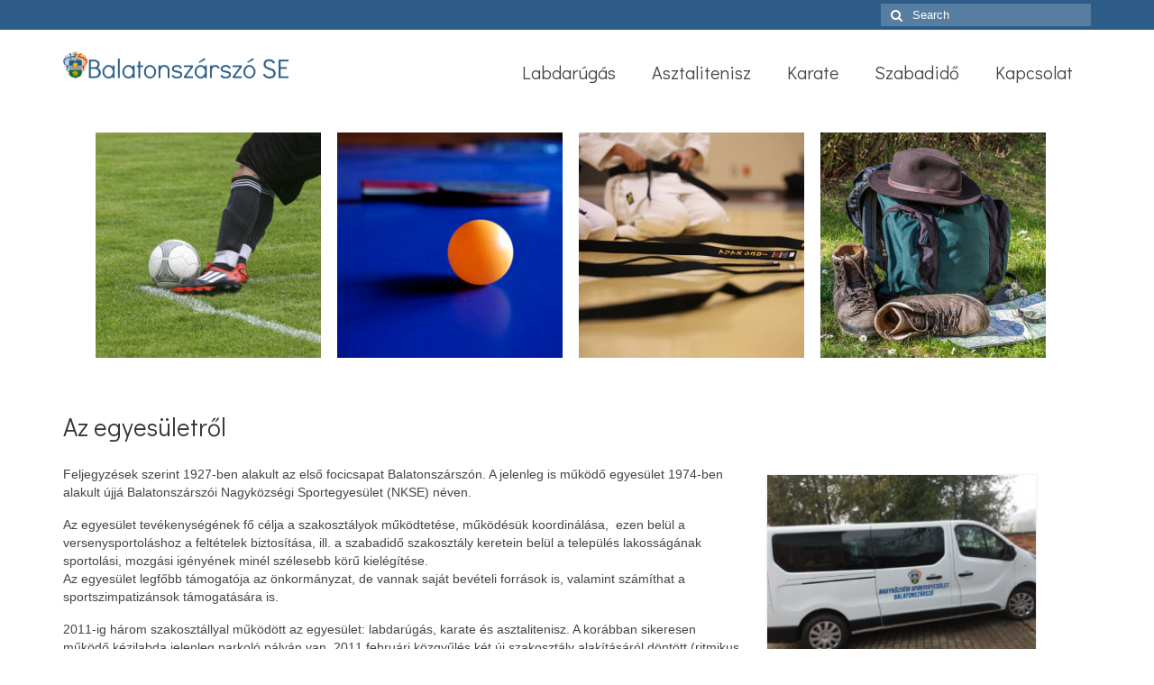

--- FILE ---
content_type: text/html; charset=UTF-8
request_url: http://balatonszarszose.hu/
body_size: 13952
content:
<!DOCTYPE html>
<html class="no-js" lang="hu" itemscope="itemscope" itemtype="https://schema.org/WebPage">
<head>
  <meta charset="UTF-8">
  <meta name="viewport" content="width=device-width, initial-scale=1.0">
  <meta http-equiv="X-UA-Compatible" content="IE=edge">
  <title>Balatonszárszó SE &#8211; Balatonszárszó Sportegyesületének Hivatalos Oldala</title>
<meta name='robots' content='max-image-preview:large'/>
<link rel='dns-prefetch' href='//maps.googleapis.com'/>
<link rel='dns-prefetch' href='//fonts.googleapis.com'/>
<link rel="alternate" type="application/rss+xml" title="Balatonszárszó SE &raquo; hírcsatorna" href="http://balatonszarszose.hu/feed/"/>
<link rel="alternate" type="application/rss+xml" title="Balatonszárszó SE &raquo; hozzászólás hírcsatorna" href="http://balatonszarszose.hu/comments/feed/"/>
<link rel="alternate" type="application/rss+xml" title="Balatonszárszó SE &raquo; Home hozzászólás hírcsatorna" href="http://balatonszarszose.hu/ez-egy-minta-oldal/feed/"/>
<script type="text/javascript">window._wpemojiSettings={"baseUrl":"https:\/\/s.w.org\/images\/core\/emoji\/14.0.0\/72x72\/","ext":".png","svgUrl":"https:\/\/s.w.org\/images\/core\/emoji\/14.0.0\/svg\/","svgExt":".svg","source":{"concatemoji":"http:\/\/balatonszarszose.hu\/wp-includes\/js\/wp-emoji-release.min.js?ver=6.2.8"}};!function(e,a,t){var n,r,o,i=a.createElement("canvas"),p=i.getContext&&i.getContext("2d");function s(e,t){p.clearRect(0,0,i.width,i.height),p.fillText(e,0,0);e=i.toDataURL();return p.clearRect(0,0,i.width,i.height),p.fillText(t,0,0),e===i.toDataURL()}function c(e){var t=a.createElement("script");t.src=e,t.defer=t.type="text/javascript",a.getElementsByTagName("head")[0].appendChild(t)}for(o=Array("flag","emoji"),t.supports={everything:!0,everythingExceptFlag:!0},r=0;r<o.length;r++)t.supports[o[r]]=function(e){if(p&&p.fillText)switch(p.textBaseline="top",p.font="600 32px Arial",e){case"flag":return s("\ud83c\udff3\ufe0f\u200d\u26a7\ufe0f","\ud83c\udff3\ufe0f\u200b\u26a7\ufe0f")?!1:!s("\ud83c\uddfa\ud83c\uddf3","\ud83c\uddfa\u200b\ud83c\uddf3")&&!s("\ud83c\udff4\udb40\udc67\udb40\udc62\udb40\udc65\udb40\udc6e\udb40\udc67\udb40\udc7f","\ud83c\udff4\u200b\udb40\udc67\u200b\udb40\udc62\u200b\udb40\udc65\u200b\udb40\udc6e\u200b\udb40\udc67\u200b\udb40\udc7f");case"emoji":return!s("\ud83e\udef1\ud83c\udffb\u200d\ud83e\udef2\ud83c\udfff","\ud83e\udef1\ud83c\udffb\u200b\ud83e\udef2\ud83c\udfff")}return!1}(o[r]),t.supports.everything=t.supports.everything&&t.supports[o[r]],"flag"!==o[r]&&(t.supports.everythingExceptFlag=t.supports.everythingExceptFlag&&t.supports[o[r]]);t.supports.everythingExceptFlag=t.supports.everythingExceptFlag&&!t.supports.flag,t.DOMReady=!1,t.readyCallback=function(){t.DOMReady=!0},t.supports.everything||(n=function(){t.readyCallback()},a.addEventListener?(a.addEventListener("DOMContentLoaded",n,!1),e.addEventListener("load",n,!1)):(e.attachEvent("onload",n),a.attachEvent("onreadystatechange",function(){"complete"===a.readyState&&t.readyCallback()})),(e=t.source||{}).concatemoji?c(e.concatemoji):e.wpemoji&&e.twemoji&&(c(e.twemoji),c(e.wpemoji)))}(window,document,window._wpemojiSettings);</script>
<style type="text/css">img.wp-smiley,img.emoji{display:inline!important;border:none!important;box-shadow:none!important;height:1em!important;width:1em!important;margin:0 .07em!important;vertical-align:-.1em!important;background:none!important;padding:0!important}</style>
	<link rel='stylesheet' id='twb-open-sans-css' href='https://fonts.googleapis.com/css?family=Open+Sans%3A300%2C400%2C500%2C600%2C700%2C800&#038;display=swap&#038;ver=6.2.8' type='text/css' media='all'/>
<link rel='stylesheet' id='twbbwg-global-css' href='http://balatonszarszose.hu/wp-content/plugins/photo-gallery/booster/assets/css/A.global.css,qver=1.0.0.pagespeed.cf.DngOSsxz0p.css' type='text/css' media='all'/>
<link rel='stylesheet' id='bootstrap-css-css' href='http://balatonszarszose.hu/wp-content/plugins/wd-google-maps/css/A.bootstrap.css,qver=1.0.58.pagespeed.cf.xfuhkApOz5.css' type='text/css' media='all'/>
<link rel='stylesheet' id='frontend_main-css-css' href='http://balatonszarszose.hu/wp-content/plugins/wd-google-maps/css/A.frontend_main.css,qver=1.0.58.pagespeed.cf.gabK5BY0wf.css' type='text/css' media='all'/>
<link rel='stylesheet' id='wp-block-library-css' href='http://balatonszarszose.hu/wp-includes/css/dist/block-library/A.style.min.css,qver=6.2.8.pagespeed.cf.1qpRdvAQUt.css' type='text/css' media='all'/>
<style id='classic-theme-styles-css' media='all'>.wp-block-button__link{color:#fff;background-color:#32373c;border-radius:9999px;box-shadow:none;text-decoration:none;padding:calc(.667em + 2px) calc(1.333em + 2px);font-size:1.125em}.wp-block-file__button{background:#32373c;color:#fff;text-decoration:none}</style>
<style id='global-styles-inline-css' type='text/css'>body{--wp--preset--color--black:#000;--wp--preset--color--cyan-bluish-gray:#abb8c3;--wp--preset--color--white:#fff;--wp--preset--color--pale-pink:#f78da7;--wp--preset--color--vivid-red:#cf2e2e;--wp--preset--color--luminous-vivid-orange:#ff6900;--wp--preset--color--luminous-vivid-amber:#fcb900;--wp--preset--color--light-green-cyan:#7bdcb5;--wp--preset--color--vivid-green-cyan:#00d084;--wp--preset--color--pale-cyan-blue:#8ed1fc;--wp--preset--color--vivid-cyan-blue:#0693e3;--wp--preset--color--vivid-purple:#9b51e0;--wp--preset--color--virtue-primary:#2d5c88;--wp--preset--color--virtue-primary-light:#5b7087;--wp--preset--color--very-light-gray:#eee;--wp--preset--color--very-dark-gray:#444;--wp--preset--gradient--vivid-cyan-blue-to-vivid-purple:linear-gradient(135deg,rgba(6,147,227,1) 0%,#9b51e0 100%);--wp--preset--gradient--light-green-cyan-to-vivid-green-cyan:linear-gradient(135deg,#7adcb4 0%,#00d082 100%);--wp--preset--gradient--luminous-vivid-amber-to-luminous-vivid-orange:linear-gradient(135deg,rgba(252,185,0,1) 0%,rgba(255,105,0,1) 100%);--wp--preset--gradient--luminous-vivid-orange-to-vivid-red:linear-gradient(135deg,rgba(255,105,0,1) 0%,#cf2e2e 100%);--wp--preset--gradient--very-light-gray-to-cyan-bluish-gray:linear-gradient(135deg,#eee 0%,#a9b8c3 100%);--wp--preset--gradient--cool-to-warm-spectrum:linear-gradient(135deg,#4aeadc 0%,#9778d1 20%,#cf2aba 40%,#ee2c82 60%,#fb6962 80%,#fef84c 100%);--wp--preset--gradient--blush-light-purple:linear-gradient(135deg,#ffceec 0%,#9896f0 100%);--wp--preset--gradient--blush-bordeaux:linear-gradient(135deg,#fecda5 0%,#fe2d2d 50%,#6b003e 100%);--wp--preset--gradient--luminous-dusk:linear-gradient(135deg,#ffcb70 0%,#c751c0 50%,#4158d0 100%);--wp--preset--gradient--pale-ocean:linear-gradient(135deg,#fff5cb 0%,#b6e3d4 50%,#33a7b5 100%);--wp--preset--gradient--electric-grass:linear-gradient(135deg,#caf880 0%,#71ce7e 100%);--wp--preset--gradient--midnight:linear-gradient(135deg,#020381 0%,#2874fc 100%);--wp--preset--duotone--dark-grayscale:url(#wp-duotone-dark-grayscale);--wp--preset--duotone--grayscale:url(#wp-duotone-grayscale);--wp--preset--duotone--purple-yellow:url(#wp-duotone-purple-yellow);--wp--preset--duotone--blue-red:url(#wp-duotone-blue-red);--wp--preset--duotone--midnight:url(#wp-duotone-midnight);--wp--preset--duotone--magenta-yellow:url(#wp-duotone-magenta-yellow);--wp--preset--duotone--purple-green:url(#wp-duotone-purple-green);--wp--preset--duotone--blue-orange:url(#wp-duotone-blue-orange);--wp--preset--font-size--small:13px;--wp--preset--font-size--medium:20px;--wp--preset--font-size--large:36px;--wp--preset--font-size--x-large:42px;--wp--preset--spacing--20:.44rem;--wp--preset--spacing--30:.67rem;--wp--preset--spacing--40:1rem;--wp--preset--spacing--50:1.5rem;--wp--preset--spacing--60:2.25rem;--wp--preset--spacing--70:3.38rem;--wp--preset--spacing--80:5.06rem;--wp--preset--shadow--natural:6px 6px 9px rgba(0,0,0,.2);--wp--preset--shadow--deep:12px 12px 50px rgba(0,0,0,.4);--wp--preset--shadow--sharp:6px 6px 0 rgba(0,0,0,.2);--wp--preset--shadow--outlined:6px 6px 0 -3px rgba(255,255,255,1) , 6px 6px rgba(0,0,0,1);--wp--preset--shadow--crisp:6px 6px 0 rgba(0,0,0,1)}:where(.is-layout-flex){gap:.5em}body .is-layout-flow>.alignleft{float:left;margin-inline-start:0;margin-inline-end:2em}body .is-layout-flow>.alignright{float:right;margin-inline-start:2em;margin-inline-end:0}body .is-layout-flow>.aligncenter{margin-left:auto!important;margin-right:auto!important}body .is-layout-constrained>.alignleft{float:left;margin-inline-start:0;margin-inline-end:2em}body .is-layout-constrained>.alignright{float:right;margin-inline-start:2em;margin-inline-end:0}body .is-layout-constrained>.aligncenter{margin-left:auto!important;margin-right:auto!important}body .is-layout-constrained > :where(:not(.alignleft):not(.alignright):not(.alignfull)){max-width:var(--wp--style--global--content-size);margin-left:auto!important;margin-right:auto!important}body .is-layout-constrained>.alignwide{max-width:var(--wp--style--global--wide-size)}body .is-layout-flex{display:flex}body .is-layout-flex{flex-wrap:wrap;align-items:center}body .is-layout-flex>*{margin:0}:where(.wp-block-columns.is-layout-flex){gap:2em}.has-black-color{color:var(--wp--preset--color--black)!important}.has-cyan-bluish-gray-color{color:var(--wp--preset--color--cyan-bluish-gray)!important}.has-white-color{color:var(--wp--preset--color--white)!important}.has-pale-pink-color{color:var(--wp--preset--color--pale-pink)!important}.has-vivid-red-color{color:var(--wp--preset--color--vivid-red)!important}.has-luminous-vivid-orange-color{color:var(--wp--preset--color--luminous-vivid-orange)!important}.has-luminous-vivid-amber-color{color:var(--wp--preset--color--luminous-vivid-amber)!important}.has-light-green-cyan-color{color:var(--wp--preset--color--light-green-cyan)!important}.has-vivid-green-cyan-color{color:var(--wp--preset--color--vivid-green-cyan)!important}.has-pale-cyan-blue-color{color:var(--wp--preset--color--pale-cyan-blue)!important}.has-vivid-cyan-blue-color{color:var(--wp--preset--color--vivid-cyan-blue)!important}.has-vivid-purple-color{color:var(--wp--preset--color--vivid-purple)!important}.has-black-background-color{background-color:var(--wp--preset--color--black)!important}.has-cyan-bluish-gray-background-color{background-color:var(--wp--preset--color--cyan-bluish-gray)!important}.has-white-background-color{background-color:var(--wp--preset--color--white)!important}.has-pale-pink-background-color{background-color:var(--wp--preset--color--pale-pink)!important}.has-vivid-red-background-color{background-color:var(--wp--preset--color--vivid-red)!important}.has-luminous-vivid-orange-background-color{background-color:var(--wp--preset--color--luminous-vivid-orange)!important}.has-luminous-vivid-amber-background-color{background-color:var(--wp--preset--color--luminous-vivid-amber)!important}.has-light-green-cyan-background-color{background-color:var(--wp--preset--color--light-green-cyan)!important}.has-vivid-green-cyan-background-color{background-color:var(--wp--preset--color--vivid-green-cyan)!important}.has-pale-cyan-blue-background-color{background-color:var(--wp--preset--color--pale-cyan-blue)!important}.has-vivid-cyan-blue-background-color{background-color:var(--wp--preset--color--vivid-cyan-blue)!important}.has-vivid-purple-background-color{background-color:var(--wp--preset--color--vivid-purple)!important}.has-black-border-color{border-color:var(--wp--preset--color--black)!important}.has-cyan-bluish-gray-border-color{border-color:var(--wp--preset--color--cyan-bluish-gray)!important}.has-white-border-color{border-color:var(--wp--preset--color--white)!important}.has-pale-pink-border-color{border-color:var(--wp--preset--color--pale-pink)!important}.has-vivid-red-border-color{border-color:var(--wp--preset--color--vivid-red)!important}.has-luminous-vivid-orange-border-color{border-color:var(--wp--preset--color--luminous-vivid-orange)!important}.has-luminous-vivid-amber-border-color{border-color:var(--wp--preset--color--luminous-vivid-amber)!important}.has-light-green-cyan-border-color{border-color:var(--wp--preset--color--light-green-cyan)!important}.has-vivid-green-cyan-border-color{border-color:var(--wp--preset--color--vivid-green-cyan)!important}.has-pale-cyan-blue-border-color{border-color:var(--wp--preset--color--pale-cyan-blue)!important}.has-vivid-cyan-blue-border-color{border-color:var(--wp--preset--color--vivid-cyan-blue)!important}.has-vivid-purple-border-color{border-color:var(--wp--preset--color--vivid-purple)!important}.has-vivid-cyan-blue-to-vivid-purple-gradient-background{background:var(--wp--preset--gradient--vivid-cyan-blue-to-vivid-purple)!important}.has-light-green-cyan-to-vivid-green-cyan-gradient-background{background:var(--wp--preset--gradient--light-green-cyan-to-vivid-green-cyan)!important}.has-luminous-vivid-amber-to-luminous-vivid-orange-gradient-background{background:var(--wp--preset--gradient--luminous-vivid-amber-to-luminous-vivid-orange)!important}.has-luminous-vivid-orange-to-vivid-red-gradient-background{background:var(--wp--preset--gradient--luminous-vivid-orange-to-vivid-red)!important}.has-very-light-gray-to-cyan-bluish-gray-gradient-background{background:var(--wp--preset--gradient--very-light-gray-to-cyan-bluish-gray)!important}.has-cool-to-warm-spectrum-gradient-background{background:var(--wp--preset--gradient--cool-to-warm-spectrum)!important}.has-blush-light-purple-gradient-background{background:var(--wp--preset--gradient--blush-light-purple)!important}.has-blush-bordeaux-gradient-background{background:var(--wp--preset--gradient--blush-bordeaux)!important}.has-luminous-dusk-gradient-background{background:var(--wp--preset--gradient--luminous-dusk)!important}.has-pale-ocean-gradient-background{background:var(--wp--preset--gradient--pale-ocean)!important}.has-electric-grass-gradient-background{background:var(--wp--preset--gradient--electric-grass)!important}.has-midnight-gradient-background{background:var(--wp--preset--gradient--midnight)!important}.has-small-font-size{font-size:var(--wp--preset--font-size--small)!important}.has-medium-font-size{font-size:var(--wp--preset--font-size--medium)!important}.has-large-font-size{font-size:var(--wp--preset--font-size--large)!important}.has-x-large-font-size{font-size:var(--wp--preset--font-size--x-large)!important}.wp-block-navigation a:where(:not(.wp-element-button)){color:inherit}:where(.wp-block-columns.is-layout-flex){gap:2em}.wp-block-pullquote{font-size:1.5em;line-height:1.6}</style>
<link rel='stylesheet' id='bwg_fonts-css' href='http://balatonszarszose.hu/wp-content/plugins/photo-gallery/css/bwg-fonts/A.fonts.css,qver=0.0.1.pagespeed.cf.49hMA8diQG.css' type='text/css' media='all'/>
<link rel='stylesheet' id='sumoselect-css' href='http://balatonszarszose.hu/wp-content/plugins/photo-gallery/css/sumoselect.min.css,qver=3.4.6.pagespeed.ce.hMvAWA7w08.css' type='text/css' media='all'/>
<link rel='stylesheet' id='mCustomScrollbar-css' href='http://balatonszarszose.hu/wp-content/plugins/photo-gallery/css/jquery.mCustomScrollbar.min.css?ver=3.1.5' type='text/css' media='all'/>
<link rel='stylesheet' id='bwg_frontend-css' href='http://balatonszarszose.hu/wp-content/plugins/photo-gallery/css/A.styles.min.css,qver=1.8.14.pagespeed.cf.161A4SnW-j.css' type='text/css' media='all'/>
<link rel='stylesheet' id='virtue_theme-css' href='http://balatonszarszose.hu/wp-content/themes/virtue/assets/css/A.virtue.css,qver=3.4.5.pagespeed.cf.XlAYbqvyfj.css' type='text/css' media='all'/>
<link rel='stylesheet' id='virtue_skin-css' href='http://balatonszarszose.hu/wp-content/themes/virtue/assets/css/skins/A.default.css,qver=3.4.5.pagespeed.cf.Uthv4LoOea.css' type='text/css' media='all'/>
<link rel='stylesheet' id='redux-google-fonts-virtue-css' href='http://fonts.googleapis.com/css?family=Didact+Gothic%3A400%7CLato&#038;subset=latin-ext%2Clatin&#038;ver=6.2.8' type='text/css' media='all'/>
<script type='text/javascript' src='http://balatonszarszose.hu/wp-includes/js/jquery/jquery.min.js,qver=3.6.4.pagespeed.jm.eeevgC5Itb.js' id='jquery-core-js'></script>
<script src="http://balatonszarszose.hu/wp-includes,_js,_jquery,_jquery-migrate.min.js,qver==3.4.0+wp-content,_plugins,_photo-gallery,_booster,_assets,_js,_circle-progress.js,qver==1.2.2.pagespeed.jc.lOeOfLwovw.js"></script><script>eval(mod_pagespeed_wyHnPg7Cxp);</script>
<script>eval(mod_pagespeed_XYDrHBcyu0);</script>
<script type='text/javascript' id='twbbwg-global-js-extra'>//<![CDATA[
var twb={"nonce":"c770dbee11","ajax_url":"http:\/\/balatonszarszose.hu\/wp-admin\/admin-ajax.php","plugin_url":"http:\/\/balatonszarszose.hu\/wp-content\/plugins\/photo-gallery\/booster","href":"http:\/\/balatonszarszose.hu\/wp-admin\/admin.php?page=twbbwg_photo-gallery"};var twb={"nonce":"c770dbee11","ajax_url":"http:\/\/balatonszarszose.hu\/wp-admin\/admin-ajax.php","plugin_url":"http:\/\/balatonszarszose.hu\/wp-content\/plugins\/photo-gallery\/booster","href":"http:\/\/balatonszarszose.hu\/wp-admin\/admin.php?page=twbbwg_photo-gallery"};
//]]></script>
<script src="http://balatonszarszose.hu/wp-content/plugins/photo-gallery,_booster,_assets,_js,_global.js,qver==1.0.0+wd-google-maps,_js,_init_map.js,qver==1.0.58+wd-google-maps,_js,_frontend_main.js,qver==1.0.58.pagespeed.jc.e1YyrGGLgx.js"></script><script>eval(mod_pagespeed_U_oVw$ACWB);</script>
<script type='text/javascript' src='https://maps.googleapis.com/maps/api/js?libraries=places%2Cgeometry&#038;v=3.exp&#038;key=AIzaSyC8AZxQk6rNzX2dYT7ZaCw9hZVEseH_o4M&#038;ver=6.2.8' id='gmwd_map-js-js'></script>
<script>eval(mod_pagespeed_vjSx5_JKMO);</script>
<script>eval(mod_pagespeed_GMeSNXkr77);</script>
<script type='text/javascript' src='http://balatonszarszose.hu/wp-content/plugins/photo-gallery/js/jquery.sumoselect.min.js,qver=3.4.6.pagespeed.jm.kliyCfPQtR.js' id='sumoselect-js'></script>
<script src="http://balatonszarszose.hu/wp-content/plugins/photo-gallery/js/tocca.min.js,qver==2.0.9+jquery.mCustomScrollbar.concat.min.js,qver==3.1.5+jquery.fullscreen.min.js,qver==0.6.0.pagespeed.jc.4G8FgYoL0v.js"></script><script>eval(mod_pagespeed_SCnqz6UWBw);</script>
<script>eval(mod_pagespeed_0FT12UB2RO);</script>
<script>eval(mod_pagespeed_Vz98pL81NY);</script>
<script type='text/javascript' id='bwg_frontend-js-extra'>//<![CDATA[
var bwg_objectsL10n={"bwg_field_required":"field is required.","bwg_mail_validation":"Ez nem egy \u00e9rv\u00e9nyes e-mail c\u00edm\u00e9t. ","bwg_search_result":"Nincsenek k\u00e9pek felel meg a keres\u00e9st.","bwg_select_tag":"Select Tag","bwg_order_by":"Order By","bwg_search":"Keres\u00e9s","bwg_show_ecommerce":"Show Ecommerce","bwg_hide_ecommerce":"Hide Ecommerce","bwg_show_comments":"Hozz\u00e1sz\u00f3l\u00e1st mutat","bwg_hide_comments":"Megjegyz\u00e9sek elrejt\u00e9se","bwg_restore":"Vissza\u00e1ll\u00edt\u00e1sa","bwg_maximize":"Maximaliz\u00e1l\u00e1sa","bwg_fullscreen":"Teljes k\u00e9perny\u0151","bwg_exit_fullscreen":"Kil\u00e9p\u00e9s Teljes k\u00e9perny\u0151","bwg_search_tag":"SEARCH...","bwg_tag_no_match":"No tags found","bwg_all_tags_selected":"All tags selected","bwg_tags_selected":"tags selected","play":"Lej\u00e1tsz\u00e1s","pause":"Sz\u00fcnet","is_pro":"","bwg_play":"Lej\u00e1tsz\u00e1s","bwg_pause":"Sz\u00fcnet","bwg_hide_info":"Inform\u00e1ci\u00f3 elrejt\u00e9se","bwg_show_info":"Mutassa info","bwg_hide_rating":"Hide \u00e9rt\u00e9kel\u00e9se","bwg_show_rating":"Mutassa \u00e9rt\u00e9kel\u00e9se","ok":"Ok","cancel":"Cancel","select_all":"Select all","lazy_load":"0","lazy_loader":"http:\/\/balatonszarszose.hu\/wp-content\/plugins\/photo-gallery\/images\/ajax_loader.png","front_ajax":"0","bwg_tag_see_all":"see all tags","bwg_tag_see_less":"see less tags"};
//]]></script>
<script type='text/javascript' src='http://balatonszarszose.hu/wp-content/plugins/photo-gallery/js/scripts.min.js,qver=1.8.14.pagespeed.ce.c-tx-tbTgZ.js' id='bwg_frontend-js'></script>
<!--[if lt IE 9]>
<script type='text/javascript' src='http://balatonszarszose.hu/wp-content/themes/virtue/assets/js/vendor/respond.min.js?ver=6.2.8' id='virtue-respond-js'></script>
<![endif]-->
<link rel="https://api.w.org/" href="http://balatonszarszose.hu/wp-json/"/><link rel="alternate" type="application/json" href="http://balatonszarszose.hu/wp-json/wp/v2/pages/2"/><link rel="EditURI" type="application/rsd+xml" title="RSD" href="http://balatonszarszose.hu/xmlrpc.php?rsd"/>
<link rel="wlwmanifest" type="application/wlwmanifest+xml" href="http://balatonszarszose.hu/wp-includes/wlwmanifest.xml"/>
<meta name="generator" content="WordPress 6.2.8"/>
<link rel="canonical" href="http://balatonszarszose.hu/"/>
<link rel='shortlink' href='http://balatonszarszose.hu/'/>
<link rel="alternate" type="application/json+oembed" href="http://balatonszarszose.hu/wp-json/oembed/1.0/embed?url=http%3A%2F%2Fbalatonszarszose.hu%2F"/>
<link rel="alternate" type="text/xml+oembed" href="http://balatonszarszose.hu/wp-json/oembed/1.0/embed?url=http%3A%2F%2Fbalatonszarszose.hu%2F&#038;format=xml"/>
<style type="text/css">#logo{padding-top:25px}#logo{padding-bottom:15px}#logo{margin-left:0}#logo{margin-right:0}#nav-main{margin-top:25px}#nav-main{margin-bottom:10px}.headerfont,.tp-caption{font-family:Didact\ Gothic}.topbarmenu ul li{font-family:Didact\ Gothic}.home-message:hover{background-color:#2d5c88;background-color:rgba(45,92,136,.6)}nav.woocommerce-pagination ul li a:hover,.wp-pagenavi a:hover,.panel-heading .accordion-toggle,.variations .kad_radio_variations label:hover,.variations .kad_radio_variations label.selectedValue{border-color:#2d5c88}a,#nav-main ul.sf-menu ul li a:hover,.product_price ins .amount,.price ins .amount,.color_primary,.primary-color,#logo a.brand,#nav-main ul.sf-menu a:hover,.woocommerce-message:before,.woocommerce-info:before,#nav-second ul.sf-menu a:hover,.footerclass a:hover,.posttags a:hover,.subhead a:hover,.nav-trigger-case:hover .kad-menu-name,.nav-trigger-case:hover .kad-navbtn,#kadbreadcrumbs a:hover,#wp-calendar a,.star-rating,.has-virtue-primary-color{color:#2d5c88}.widget_price_filter .ui-slider .ui-slider-handle,.product_item .kad_add_to_cart:hover,.product_item:hover a.button:hover,.product_item:hover .kad_add_to_cart:hover,.kad-btn-primary,html .woocommerce-page .widget_layered_nav ul.yith-wcan-label li a:hover,html .woocommerce-page .widget_layered_nav ul.yith-wcan-label li.chosen a,.product-category.grid_item a:hover h5,.woocommerce-message .button,.widget_layered_nav_filters ul li a,.widget_layered_nav ul li.chosen a,.wpcf7 input.wpcf7-submit,.yith-wcan .yith-wcan-reset-navigation,#containerfooter .menu li a:hover,.bg_primary,.portfolionav a:hover,.home-iconmenu a:hover,p.demo_store,.topclass,#commentform .form-submit #submit,.kad-hover-bg-primary:hover,.widget_shopping_cart_content .checkout,.login .form-row .button,.variations .kad_radio_variations label.selectedValue,#payment #place_order,.wpcf7 input.wpcf7-back,.shop_table .actions input[type="submit"].checkout-button,.cart_totals .checkout-button,input[type="submit"].button,.order-actions .button,.has-virtue-primary-background-color{background:#2d5c88}a:hover,.has-virtue-primary-light-color{color:#5b7087}.kad-btn-primary:hover,.login .form-row .button:hover,#payment #place_order:hover,.yith-wcan .yith-wcan-reset-navigation:hover,.widget_shopping_cart_content .checkout:hover,.woocommerce-message .button:hover,#commentform .form-submit #submit:hover,.wpcf7 input.wpcf7-submit:hover,.widget_layered_nav_filters ul li a:hover,.cart_totals .checkout-button:hover,.widget_layered_nav ul li.chosen a:hover,.shop_table .actions input[type="submit"].checkout-button:hover,.wpcf7 input.wpcf7-back:hover,.order-actions .button:hover,input[type="submit"].button:hover,.product_item:hover .kad_add_to_cart,.product_item:hover a.button,.has-virtue-primary-light-background-color{background:#5b7087}input[type="number"]::-webkit-inner-spin-button,input[type="number"]::-webkit-outer-spin-button{-webkit-appearance:none;margin:0}input[type="number"]{-moz-appearance:textfield}.quantity input::-webkit-outer-spin-button,.quantity input::-webkit-inner-spin-button{display:none}.topclass{background:#2d5c88}.footerclass{background:#2d5c88}.kad-hidepostauthortop,.postauthortop{display:none}.product_item .product_details h5{text-transform:none}.product_item .product_details h5{min-height:40px}.entry-content p{margin-bottom:16px}</style><link rel="icon" href="http://balatonszarszose.hu/wp-content/uploads/2018/02/xcropped-HUN_Balatonszarszo_COA_nagykep-32x32.png.pagespeed.ic.wh_o9mdzp-.webp" sizes="32x32"/>
<link rel="icon" href="http://balatonszarszose.hu/wp-content/uploads/2018/02/xcropped-HUN_Balatonszarszo_COA_nagykep-192x192.png.pagespeed.ic.K3pZHNGc4w.webp" sizes="192x192"/>
<link rel="apple-touch-icon" href="http://balatonszarszose.hu/wp-content/uploads/2018/02/xcropped-HUN_Balatonszarszo_COA_nagykep-180x180.png.pagespeed.ic.YOOE4pQkNm.webp"/>
<meta name="msapplication-TileImage" content="http://balatonszarszose.hu/wp-content/uploads/2018/02/cropped-HUN_Balatonszarszo_COA_nagykep-270x270.png"/>
		<style type="text/css" id="wp-custom-css">ul.img-list{list-style-type:none;margin:0;padding:0;text-align:center}ul.img-list li{display:inline-block;height:250px;margin:0 1em 1em 0;position:relative;width:250px}span.text-content{background:rgba(0,0,0,.5);color:#fff;cursor:pointer;display:table;height:250px;left:0;position:absolute;top:0;width:250px}span.text-content span{display:table-cell;text-align:center;vertical-align:middle}span.text-content{background:rgba(0,0,0,.5);color:#fff;cursor:pointer;font-size:28px;font-weight:bold;display:table;height:250px;left:0;position:absolute;top:20px;width:250px;opacity:0}ul.img-list li:hover span.text-content{opacity:1}span.text-content{background:rgba(0,0,0,.5);color:#fff;cursor:pointer;display:table;height:250px;left:0;position:absolute;padding-top:30px;width:250px;opacity:0;-webkit-transition:opacity 500ms;-moz-transition:opacity 500ms;-o-transition:opacity 500ms;transition:opacity 500ms}#nav-main ul.sf-menu ul li a,#nav-second ul.sf-menu ul li a{font-size:17px}.home-iconmenu a{background:#5b7087}.tcol-md-7{word-wrap:break-word}.col-md-8,.span8{word-wrap:break-word}.col-md-7,.span7{word-wrap:break-word}img.mfp-img{display:none}.mfp-bg{display:none}.mfp-zoom-out-cur,.mfp-zoom-out-cur .mfp-image-holder .mfp-close{cursor:auto}#logo{padding-top:20px}#thelogo img{max-width:250px}</style>
		<style type="text/css" title="dynamic-css" class="options-output">header #logo a.brand,.logofont{font-family:"Didact Gothic";line-height:30px;font-weight:400;font-style:normal;font-size:26px}.kad_tagline{font-family:"Didact Gothic";line-height:20px;font-weight:400;font-style:normal;color:#444;font-size:14px}.product_item .product_details h5{font-family:Lato;line-height:20px;font-weight:normal;font-style:700;font-size:16px}h1{font-family:"Didact Gothic";line-height:40px;font-weight:400;font-style:normal;font-size:38px}h2{font-family:"Didact Gothic";line-height:40px;font-weight:400;font-style:normal;font-size:32px}h3{font-family:"Didact Gothic";line-height:40px;font-weight:400;font-style:normal;font-size:28px}h4{font-family:"Didact Gothic";line-height:40px;font-weight:400;font-style:normal;font-size:24px}h5{font-family:"Didact Gothic";line-height:24px;font-weight:400;font-style:normal;font-size:18px}body{font-family:Verdana,Geneva,sans-serif;line-height:20px;font-weight:400;font-style:normal;font-size:14px}#nav-main ul.sf-menu a{font-family:"Didact Gothic";line-height:24px;font-weight:400;font-style:normal;font-size:20px}#nav-second ul.sf-menu a{font-family:"Didact Gothic";line-height:22px;font-weight:400;font-style:normal;font-size:18px}.kad-nav-inner .kad-mnav,.kad-mobile-nav .kad-nav-inner li a,.nav-trigger-case{font-family:"Didact Gothic";line-height:22px;font-weight:400;font-style:normal;font-size:18px}</style></head>
<body class="home page-template page-template-page-fullwidth page-template-page-fullwidth-php page page-id-2 wp-embed-responsive wide">
	<div id="kt-skip-link"><a href="#content">Skip to Main Content</a></div><svg xmlns="http://www.w3.org/2000/svg" viewBox="0 0 0 0" width="0" height="0" focusable="false" role="none" style="visibility: hidden; position: absolute; left: -9999px; overflow: hidden;"><defs><filter id="wp-duotone-dark-grayscale"><feColorMatrix color-interpolation-filters="sRGB" type="matrix" values=" .299 .587 .114 0 0 .299 .587 .114 0 0 .299 .587 .114 0 0 .299 .587 .114 0 0 "/><feComponentTransfer color-interpolation-filters="sRGB"><feFuncR type="table" tableValues="0 0.49803921568627"/><feFuncG type="table" tableValues="0 0.49803921568627"/><feFuncB type="table" tableValues="0 0.49803921568627"/><feFuncA type="table" tableValues="1 1"/></feComponentTransfer><feComposite in2="SourceGraphic" operator="in"/></filter></defs></svg><svg xmlns="http://www.w3.org/2000/svg" viewBox="0 0 0 0" width="0" height="0" focusable="false" role="none" style="visibility: hidden; position: absolute; left: -9999px; overflow: hidden;"><defs><filter id="wp-duotone-grayscale"><feColorMatrix color-interpolation-filters="sRGB" type="matrix" values=" .299 .587 .114 0 0 .299 .587 .114 0 0 .299 .587 .114 0 0 .299 .587 .114 0 0 "/><feComponentTransfer color-interpolation-filters="sRGB"><feFuncR type="table" tableValues="0 1"/><feFuncG type="table" tableValues="0 1"/><feFuncB type="table" tableValues="0 1"/><feFuncA type="table" tableValues="1 1"/></feComponentTransfer><feComposite in2="SourceGraphic" operator="in"/></filter></defs></svg><svg xmlns="http://www.w3.org/2000/svg" viewBox="0 0 0 0" width="0" height="0" focusable="false" role="none" style="visibility: hidden; position: absolute; left: -9999px; overflow: hidden;"><defs><filter id="wp-duotone-purple-yellow"><feColorMatrix color-interpolation-filters="sRGB" type="matrix" values=" .299 .587 .114 0 0 .299 .587 .114 0 0 .299 .587 .114 0 0 .299 .587 .114 0 0 "/><feComponentTransfer color-interpolation-filters="sRGB"><feFuncR type="table" tableValues="0.54901960784314 0.98823529411765"/><feFuncG type="table" tableValues="0 1"/><feFuncB type="table" tableValues="0.71764705882353 0.25490196078431"/><feFuncA type="table" tableValues="1 1"/></feComponentTransfer><feComposite in2="SourceGraphic" operator="in"/></filter></defs></svg><svg xmlns="http://www.w3.org/2000/svg" viewBox="0 0 0 0" width="0" height="0" focusable="false" role="none" style="visibility: hidden; position: absolute; left: -9999px; overflow: hidden;"><defs><filter id="wp-duotone-blue-red"><feColorMatrix color-interpolation-filters="sRGB" type="matrix" values=" .299 .587 .114 0 0 .299 .587 .114 0 0 .299 .587 .114 0 0 .299 .587 .114 0 0 "/><feComponentTransfer color-interpolation-filters="sRGB"><feFuncR type="table" tableValues="0 1"/><feFuncG type="table" tableValues="0 0.27843137254902"/><feFuncB type="table" tableValues="0.5921568627451 0.27843137254902"/><feFuncA type="table" tableValues="1 1"/></feComponentTransfer><feComposite in2="SourceGraphic" operator="in"/></filter></defs></svg><svg xmlns="http://www.w3.org/2000/svg" viewBox="0 0 0 0" width="0" height="0" focusable="false" role="none" style="visibility: hidden; position: absolute; left: -9999px; overflow: hidden;"><defs><filter id="wp-duotone-midnight"><feColorMatrix color-interpolation-filters="sRGB" type="matrix" values=" .299 .587 .114 0 0 .299 .587 .114 0 0 .299 .587 .114 0 0 .299 .587 .114 0 0 "/><feComponentTransfer color-interpolation-filters="sRGB"><feFuncR type="table" tableValues="0 0"/><feFuncG type="table" tableValues="0 0.64705882352941"/><feFuncB type="table" tableValues="0 1"/><feFuncA type="table" tableValues="1 1"/></feComponentTransfer><feComposite in2="SourceGraphic" operator="in"/></filter></defs></svg><svg xmlns="http://www.w3.org/2000/svg" viewBox="0 0 0 0" width="0" height="0" focusable="false" role="none" style="visibility: hidden; position: absolute; left: -9999px; overflow: hidden;"><defs><filter id="wp-duotone-magenta-yellow"><feColorMatrix color-interpolation-filters="sRGB" type="matrix" values=" .299 .587 .114 0 0 .299 .587 .114 0 0 .299 .587 .114 0 0 .299 .587 .114 0 0 "/><feComponentTransfer color-interpolation-filters="sRGB"><feFuncR type="table" tableValues="0.78039215686275 1"/><feFuncG type="table" tableValues="0 0.94901960784314"/><feFuncB type="table" tableValues="0.35294117647059 0.47058823529412"/><feFuncA type="table" tableValues="1 1"/></feComponentTransfer><feComposite in2="SourceGraphic" operator="in"/></filter></defs></svg><svg xmlns="http://www.w3.org/2000/svg" viewBox="0 0 0 0" width="0" height="0" focusable="false" role="none" style="visibility: hidden; position: absolute; left: -9999px; overflow: hidden;"><defs><filter id="wp-duotone-purple-green"><feColorMatrix color-interpolation-filters="sRGB" type="matrix" values=" .299 .587 .114 0 0 .299 .587 .114 0 0 .299 .587 .114 0 0 .299 .587 .114 0 0 "/><feComponentTransfer color-interpolation-filters="sRGB"><feFuncR type="table" tableValues="0.65098039215686 0.40392156862745"/><feFuncG type="table" tableValues="0 1"/><feFuncB type="table" tableValues="0.44705882352941 0.4"/><feFuncA type="table" tableValues="1 1"/></feComponentTransfer><feComposite in2="SourceGraphic" operator="in"/></filter></defs></svg><svg xmlns="http://www.w3.org/2000/svg" viewBox="0 0 0 0" width="0" height="0" focusable="false" role="none" style="visibility: hidden; position: absolute; left: -9999px; overflow: hidden;"><defs><filter id="wp-duotone-blue-orange"><feColorMatrix color-interpolation-filters="sRGB" type="matrix" values=" .299 .587 .114 0 0 .299 .587 .114 0 0 .299 .587 .114 0 0 .299 .587 .114 0 0 "/><feComponentTransfer color-interpolation-filters="sRGB"><feFuncR type="table" tableValues="0.098039215686275 1"/><feFuncG type="table" tableValues="0 0.66274509803922"/><feFuncB type="table" tableValues="0.84705882352941 0.41960784313725"/><feFuncA type="table" tableValues="1 1"/></feComponentTransfer><feComposite in2="SourceGraphic" operator="in"/></filter></defs></svg>
	<div id="wrapper" class="container">
	<header class="banner headerclass" itemscope itemtype="https://schema.org/WPHeader">
	<div id="topbar" class="topclass">
	<div class="container">
		<div class="row">
			<div class="col-md-6 col-sm-6 kad-topbar-left">
				<div class="topbarmenu clearfix">
								</div>
			</div><!-- close col-md-6 --> 
			<div class="col-md-6 col-sm-6 kad-topbar-right">
				<div id="topbar-search" class="topbar-widget">
					<form role="search" method="get" class="form-search" action="http://balatonszarszose.hu/">
	<label>
		<span class="screen-reader-text">Search for:</span>
		<input type="text" value="" name="s" class="search-query" placeholder="Search">
	</label>
	<button type="submit" class="search-icon"><i class="icon-search"></i></button>
</form>				</div>
			</div> <!-- close col-md-6-->
		</div> <!-- Close Row -->
	</div> <!-- Close Container -->
</div>	<div class="container">
		<div class="row">
			<div class="col-md-4 clearfix kad-header-left">
				<div id="logo" class="logocase">
					<a class="brand logofont" href="http://balatonszarszose.hu/">
													<div id="thelogo">
								<img src="http://balatonszarszose.hu/wp-content/uploads/2018/02/xlogo2.png.pagespeed.ic.rENNkPW6nX.webp" alt="Balatonszárszó SE" width="3071" height="359" class="kad-standard-logo"/>
															</div>
												</a>
									</div> <!-- Close #logo -->
			</div><!-- close logo span -->
							<div class="col-md-8 kad-header-right">
					<nav id="nav-main" class="clearfix" itemscope itemtype="https://schema.org/SiteNavigationElement">
						<ul id="menu-primary" class="sf-menu"><li class=" sf-dropdown menu-item-393"><a href="http://balatonszarszose.hu/category/labdarugas/"><span>Labdarúgás</span></a>
<ul class="sub-menu sf-dropdown-menu dropdown">
	<li class=" menu-item-295"><a href="http://balatonszarszose.hu/labdarugas/bemutatkozas/"><span>Bemutatkozás</span></a></li>
	<li class=" menu-item-296"><a href="http://balatonszarszose.hu/category/labdarugas/"><span>Hírek</span></a></li>
	<li class=" menu-item-293"><a href="http://balatonszarszose.hu/labdarugas/kapcsolat/"><span>Kapcsolat</span></a></li>
	<li class=" menu-item-294"><a href="http://balatonszarszose.hu/labdarugas/galeria/"><span>Galéria</span></a></li>
	<li class=" menu-item-436"><a href="http://balatonszarszose.hu/palyazat/"><span>Pályázat</span></a></li>
</ul>
</li>
<li class=" sf-dropdown menu-item-395"><a href="http://balatonszarszose.hu/category/asztalitenisz/"><span>Asztalitenisz</span></a>
<ul class="sub-menu sf-dropdown-menu dropdown">
	<li class=" menu-item-291"><a href="http://balatonszarszose.hu/asztali-tenisz/bemutatkozas/"><span>Bemutatkozás</span></a></li>
	<li class=" menu-item-292"><a href="http://balatonszarszose.hu/category/asztalitenisz/"><span>Hírek</span></a></li>
	<li class=" menu-item-289"><a href="http://balatonszarszose.hu/asztali-tenisz/kapcsolat/"><span>Kapcsolat</span></a></li>
	<li class=" menu-item-290"><a href="http://balatonszarszose.hu/asztali-tenisz/galeria/"><span>Galéria</span></a></li>
</ul>
</li>
<li class=" sf-dropdown menu-item-397"><a href="http://balatonszarszose.hu/category/karate/"><span>Karate</span></a>
<ul class="sub-menu sf-dropdown-menu dropdown">
	<li class=" menu-item-287"><a href="http://balatonszarszose.hu/karate/bemutatkozas/"><span>Bemutatkozás</span></a></li>
	<li class=" menu-item-288"><a href="http://balatonszarszose.hu/category/karate/"><span>Hírek</span></a></li>
	<li class=" menu-item-286"><a href="http://balatonszarszose.hu/karate/kapcsolat/"><span>Kapcsolat</span></a></li>
	<li class=" menu-item-285"><a href="http://balatonszarszose.hu/karate/galeria/"><span>Galéria</span></a></li>
</ul>
</li>
<li class=" menu-item-176"><a href="http://balatonszarszose.hu/szabadido/"><span>Szabadidő</span></a></li>
<li class=" menu-item-187"><a href="http://balatonszarszose.hu/kapcsolat/"><span>Kapcsolat</span></a></li>
</ul>					</nav> 
				</div> <!-- Close menuclass-->
			       
		</div> <!-- Close Row -->
					<div id="mobile-nav-trigger" class="nav-trigger">
				<button class="nav-trigger-case mobileclass collapsed" data-toggle="collapse" data-target=".kad-nav-collapse">
					<span class="kad-navbtn"><i class="icon-reorder"></i></span>
					<span class="kad-menu-name">Menu</span>
				</button>
			</div>
			<div id="kad-mobile-nav" class="kad-mobile-nav">
				<div class="kad-nav-inner mobileclass">
					<div class="kad-nav-collapse">
					<ul id="menu-primary-1" class="kad-mnav"><li class=" sf-dropdown menu-item-393"><a href="http://balatonszarszose.hu/category/labdarugas/"><span>Labdarúgás</span></a>
<ul class="sub-menu sf-dropdown-menu dropdown">
	<li class=" menu-item-295"><a href="http://balatonszarszose.hu/labdarugas/bemutatkozas/"><span>Bemutatkozás</span></a></li>
	<li class=" menu-item-296"><a href="http://balatonszarszose.hu/category/labdarugas/"><span>Hírek</span></a></li>
	<li class=" menu-item-293"><a href="http://balatonszarszose.hu/labdarugas/kapcsolat/"><span>Kapcsolat</span></a></li>
	<li class=" menu-item-294"><a href="http://balatonszarszose.hu/labdarugas/galeria/"><span>Galéria</span></a></li>
	<li class=" menu-item-436"><a href="http://balatonszarszose.hu/palyazat/"><span>Pályázat</span></a></li>
</ul>
</li>
<li class=" sf-dropdown menu-item-395"><a href="http://balatonszarszose.hu/category/asztalitenisz/"><span>Asztalitenisz</span></a>
<ul class="sub-menu sf-dropdown-menu dropdown">
	<li class=" menu-item-291"><a href="http://balatonszarszose.hu/asztali-tenisz/bemutatkozas/"><span>Bemutatkozás</span></a></li>
	<li class=" menu-item-292"><a href="http://balatonszarszose.hu/category/asztalitenisz/"><span>Hírek</span></a></li>
	<li class=" menu-item-289"><a href="http://balatonszarszose.hu/asztali-tenisz/kapcsolat/"><span>Kapcsolat</span></a></li>
	<li class=" menu-item-290"><a href="http://balatonszarszose.hu/asztali-tenisz/galeria/"><span>Galéria</span></a></li>
</ul>
</li>
<li class=" sf-dropdown menu-item-397"><a href="http://balatonszarszose.hu/category/karate/"><span>Karate</span></a>
<ul class="sub-menu sf-dropdown-menu dropdown">
	<li class=" menu-item-287"><a href="http://balatonszarszose.hu/karate/bemutatkozas/"><span>Bemutatkozás</span></a></li>
	<li class=" menu-item-288"><a href="http://balatonszarszose.hu/category/karate/"><span>Hírek</span></a></li>
	<li class=" menu-item-286"><a href="http://balatonszarszose.hu/karate/kapcsolat/"><span>Kapcsolat</span></a></li>
	<li class=" menu-item-285"><a href="http://balatonszarszose.hu/karate/galeria/"><span>Galéria</span></a></li>
</ul>
</li>
<li class=" menu-item-176"><a href="http://balatonszarszose.hu/szabadido/"><span>Szabadidő</span></a></li>
<li class=" menu-item-187"><a href="http://balatonszarszose.hu/kapcsolat/"><span>Kapcsolat</span></a></li>
</ul>					</div>
				</div>
			</div>
		 
	</div> <!-- Close Container -->
	</header>
	<div class="wrap contentclass" role="document">

	
	<div id="content" class="container homepagecontent container-contained">
		<div class="row">
			<div class="main col-md-12" role="main">
				<div class="entry-content" itemprop="mainContentOfPage" itemscope itemtype="https://schema.org/WebPageElement">

													<div class="homecontent clearfix home-margin"> 
										<ul class="img-list">
<li><a href="http://balatonszarszose.hu/category/labdarugas/"><br/>
<img decoding="async" src="http://20118.w7.net-tech.hu/wp-content/uploads/2018/02/foci-e1517789159197.jpeg" width="250" height="250"/><br/>
<span class="text-content">Labdarúgás</span><br/>
</a></li>
<li><a href="http://balatonszarszose.hu/category/asztalitenisz/"><br/>
<img decoding="async" loading="lazy" src="http://20118.w7.net-tech.hu/wp-content/uploads/2018/02/pingpong-e1517789184358.jpeg" width="250" height="250"/><br/>
<span class="text-content">Asztalitenisz</span><br/>
</a></li>
<li><a href="http://balatonszarszose.hu/category/karate/"><br/>
<img decoding="async" loading="lazy" src="http://20118.w7.net-tech.hu/wp-content/uploads/2018/02/karate-e1517789192879.jpg" width="250" height="250"/><br/>
<span class="text-content">Karate</span><br/>
</a></li>
<li><a href="http://balatonszarszose.hu/szabadido/"><br/>
<img decoding="async" loading="lazy" src="http://20118.w7.net-tech.hu/wp-content/uploads/2018/02/szabadido-e1517789199175.jpg" width="250" height="250"/><br/>
<span class="text-content">Szabadidő</span><br/>
</a></li>
</ul>
<p>&nbsp;</p>
<h3>Az egyesületről</h3>
<div class="row"> <div class="col-md-8">
<p>Feljegyzések szerint 1927-ben alakult az első focicsapat Balatonszárszón. A jelenleg is működő egyesület 1974-ben alakult újjá Balatonszárszói Nagyközségi Sportegyesület (NKSE) néven.</p>
<p>Az egyesület tevékenységének fő célja a szakosztályok működtetése, működésük koordinálása,  ezen belül a versenysportoláshoz a feltételek biztosítása, ill. a szabadidő szakosztály keretein belül a település lakosságának sportolási, mozgási igényének minél szélesebb körű kielégítése.<br/>
Az egyesület legfőbb támogatója az önkormányzat, de vannak saját bevételi források is, valamint számíthat a sportszimpatizánsok támogatására is.</p>
<p>2011-ig három szakosztállyal működött az egyesület: labdarúgás, karate és asztalitenisz. A korábban sikeresen működő kézilabda jelenleg parkoló pályán van. 2011.februári közgyűlés két új szakosztály alakításáról döntött (ritmikus gimnasztika és szabadidő). Tehát immár 5 szakosztállyal működött tovább az egyesület. Időközben a Ritmikus Gimnasztika megszűnt, tehát jelenleg négy élő szakosztályunk van.</p>
<p>Tisztújítás is ekkor történt, az addigi elnök <strong>Sarang Sándort Tiszteletbeli Elnöknek</strong>  nevezték ki és munkája elismeréséül emlékplakettet vehetett át.</p>
<p>2019.ben újra <strong>Sarang Sándor</strong> lett az elnök.</p>
</div><div class="col-md-4">
<p><img decoding="async" loading="lazy" class="alignnone wp-image-217 size-medium" src="http://20118.w7.net-tech.hu/wp-content/uploads/2018/02/kisbusz-300x225.jpg" alt="" width="300" height="225" srcset="http://balatonszarszose.hu/wp-content/uploads/2018/02/xkisbusz-300x225.jpg.pagespeed.ic.FDiYIyjRO9.webp 300w, http://balatonszarszose.hu/wp-content/uploads/2018/02/xkisbusz-768x576.jpg.pagespeed.ic._SjqmiYc_J.webp 768w, http://balatonszarszose.hu/wp-content/uploads/2018/02/xkisbusz-1024x768.jpg.pagespeed.ic.FxHB-gBchX.webp 1024w, http://balatonszarszose.hu/wp-content/uploads/2018/02/xkisbusz.jpg.pagespeed.ic.f8hKawEW9F.webp 1386w" sizes="(max-width: 300px) 100vw, 300px"/></p>
</div></div>
									</div>
									<div class="home_blog home-margin clearfix home-padding">
		<div class="clearfix"><h3 class="hometitle">Legfrissebb híreink</h3></div>
		<div class="row">
						<div class="col-md-6 col-sm-6 clearclass0">
				  	<article id="post-535" class="post-535 post type-post status-publish format-standard has-post-thumbnail hentry category-labdarugas" itemscope="" itemtype="https://schema.org/BlogPosting">
	                    <div class="rowtight">
	                    										<div class="tcol-md-5 tcol-sm-12 tcol-ss-12">
										<a href="http://balatonszarszose.hu/2018/06/22/2017-18-balatonszarszo-kotcse-2/" title="2017-18 Balatonszárszó-Kötcse">
										<div itemprop="image" itemscope itemtype="https://schema.org/ImageObject"><img src="http://balatonszarszose.hu/wp-content/uploads/2018/06/x35932227_2045796292120347_3805642707053838336_n-1-270x270.jpg.pagespeed.ic.MJQlmGWNww.webp" width="270" height="270" srcset="http://balatonszarszose.hu/wp-content/uploads/2018/06/x35932227_2045796292120347_3805642707053838336_n-1-270x270.jpg.pagespeed.ic.MJQlmGWNww.webp 270w, http://balatonszarszose.hu/wp-content/uploads/2018/06/35932227_2045796292120347_3805642707053838336_n-1-150x150.jpg 150w, http://balatonszarszose.hu/wp-content/uploads/2018/06/x35932227_2045796292120347_3805642707053838336_n-1-540x540.jpg.pagespeed.ic.5UvPZ6dNNW.webp 540w, http://balatonszarszose.hu/wp-content/uploads/2018/06/35932227_2045796292120347_3805642707053838336_n-1-365x365.jpg 365w" sizes="(max-width: 270px) 100vw, 270px" class="imghoverclass" itemprop="contentUrl" alt=""><meta itemprop="url" content="http://balatonszarszose.hu/wp-content/uploads/2018/06/35932227_2045796292120347_3805642707053838336_n-1-270x270.jpg"><meta itemprop="width" content="270px"><meta itemprop="height" content="270px"></div>										</a>
		                         	</div>
                           		 
                           		                       		<div class="tcol-md-7 tcol-sm-12 tcol-ss-12 postcontent">
	                       			<div class="postmeta updated color_gray">
	<div class="postdate bg-lightgray headerfont">
		<meta itemprop="datePublished" content="2018-06-22T11:52:08+00:00">
		<span class="postday">22</span>
		jún 2018	</div>
</div> 
				                    <header class="home_blog_title">
			                          	<a href="http://balatonszarszose.hu/2018/06/22/2017-18-balatonszarszo-kotcse-2/">
			                          		<h4 class="entry-title" itemprop="name headline">2017-18 Balatonszárszó-Kötcse</h4>
			                          	</a>

			                          		<div class="subhead color_gray">
			                          			<span class="postauthortop author vcard" data-toggle="tooltip" data-placement="top" data-original-title="admin">
			                          				<span itemprop="author" class="kt_hidden"><a href="http://balatonszarszose.hu/author/admin/" class="fn" rel="author">admin</a></span>
			                          				<i class="icon-user"></i>
			                          			</span>
			                          			<span class="kad-hidepostauthortop"> | </span>
			                          				 
			                          					<span class="postedintop" data-toggle="tooltip" data-placement="top" data-original-title="Labdarúgás&nbsp;"><i class="icon-folder-open"></i></span>
			                          		 					                          						                        		</div>
			                        </header>
		                        	<div class="entry-content" itemprop="description">
		                          		<p>2017-18 Balatonszárszó-Kötcse! HAJRÁ SZÁRSZÓ! <a href="http://balatonszarszose.hu/2018/06/22/2017-18-balatonszarszo-kotcse-2/">TOVÁBB OLVASOM</a></p>
		                        	</div>
		                      		<footer>
		                      		<meta itemscope itemprop="mainEntityOfPage" content="http://balatonszarszose.hu/2018/06/22/2017-18-balatonszarszo-kotcse-2/" itemType="https://schema.org/WebPage" itemid="http://balatonszarszose.hu/2018/06/22/2017-18-balatonszarszo-kotcse-2/"><meta itemprop="dateModified" content="2018-06-22T11:52:08+00:00"><div itemprop="publisher" itemscope itemtype="https://schema.org/Organization"><div itemprop="logo" itemscope itemtype="https://schema.org/ImageObject"><meta itemprop="url" content="http://balatonszarszose.hu/wp-content/uploads/2018/02/logo2.png"><meta itemprop="width" content="3071"><meta itemprop="height" content="359"></div><meta itemprop="name" content="Balatonszárszó SE"></div>                       				</footer>
							</div>
	                   	</div>
                    </article>
                </div>

                    				<div class="col-md-6 col-sm-6 clearclass1">
				  	<article id="post-528" class="post-528 post type-post status-publish format-standard has-post-thumbnail hentry category-asztalitenisz" itemscope="" itemtype="https://schema.org/BlogPosting">
	                    <div class="rowtight">
	                    										<div class="tcol-md-5 tcol-sm-12 tcol-ss-12">
										<a href="http://balatonszarszose.hu/2018/06/12/2017-18-balatonszarszo-kotcse/" title="Törökbálinton Hüvösvölgyi Péter I. helyezést ért el!">
										<div itemprop="image" itemscope itemtype="https://schema.org/ImageObject"><img src="http://balatonszarszose.hu/wp-content/uploads/2018/06/34199586_587186301651700_1571639627230478336_n-270x270.jpg" width="270" height="270" srcset="http://balatonszarszose.hu/wp-content/uploads/2018/06/x34199586_587186301651700_1571639627230478336_n-270x270.jpg.pagespeed.ic.zjiHqoOGQp.webp 270w, http://balatonszarszose.hu/wp-content/uploads/2018/06/x34199586_587186301651700_1571639627230478336_n-150x150.jpg.pagespeed.ic.24XQMl3HOD.webp 150w, http://balatonszarszose.hu/wp-content/uploads/2018/06/34199586_587186301651700_1571639627230478336_n-540x540.jpg 540w, http://balatonszarszose.hu/wp-content/uploads/2018/06/34199586_587186301651700_1571639627230478336_n-365x365.jpg 365w" sizes="(max-width: 270px) 100vw, 270px" class="imghoverclass" itemprop="contentUrl" alt=""><meta itemprop="url" content="http://balatonszarszose.hu/wp-content/uploads/2018/06/34199586_587186301651700_1571639627230478336_n-270x270.jpg"><meta itemprop="width" content="270px"><meta itemprop="height" content="270px"></div>										</a>
		                         	</div>
                           		 
                           		                       		<div class="tcol-md-7 tcol-sm-12 tcol-ss-12 postcontent">
	                       			<div class="postmeta updated color_gray">
	<div class="postdate bg-lightgray headerfont">
		<meta itemprop="datePublished" content="2018-06-22T11:48:31+00:00">
		<span class="postday">12</span>
		jún 2018	</div>
</div> 
				                    <header class="home_blog_title">
			                          	<a href="http://balatonszarszose.hu/2018/06/12/2017-18-balatonszarszo-kotcse/">
			                          		<h4 class="entry-title" itemprop="name headline">Törökbálinton Hüvösvölgyi Péter I. helyezést ért el!</h4>
			                          	</a>

			                          		<div class="subhead color_gray">
			                          			<span class="postauthortop author vcard" data-toggle="tooltip" data-placement="top" data-original-title="admin">
			                          				<span itemprop="author" class="kt_hidden"><a href="http://balatonszarszose.hu/author/admin/" class="fn" rel="author">admin</a></span>
			                          				<i class="icon-user"></i>
			                          			</span>
			                          			<span class="kad-hidepostauthortop"> | </span>
			                          				 
			                          					<span class="postedintop" data-toggle="tooltip" data-placement="top" data-original-title="Asztalitenisz&nbsp;"><i class="icon-folder-open"></i></span>
			                          		 					                          						                        		</div>
			                        </header>
		                        	<div class="entry-content" itemprop="description">
		                          		<p>Törökbálinton megrendezett országos nyílt veterán asztalitenisz ranglista versenyen a 75 + korcsoportban,egyéniben Hüvösvölgyi Péter I. helyezést ért el! Így korcsoportjában átvette a vezetést az országos ranglistán a legfrissebb adatok szerint is!! Szívből gratulálunk... <a href="http://balatonszarszose.hu/2018/06/12/2017-18-balatonszarszo-kotcse/">TOVÁBB OLVASOM</a></p>
		                        	</div>
		                      		<footer>
		                      		<meta itemscope itemprop="mainEntityOfPage" content="http://balatonszarszose.hu/2018/06/12/2017-18-balatonszarszo-kotcse/" itemType="https://schema.org/WebPage" itemid="http://balatonszarszose.hu/2018/06/12/2017-18-balatonszarszo-kotcse/"><meta itemprop="dateModified" content="2018-06-22T11:48:31+00:00"><div itemprop="publisher" itemscope itemtype="https://schema.org/Organization"><div itemprop="logo" itemscope itemtype="https://schema.org/ImageObject"><meta itemprop="url" content="http://balatonszarszose.hu/wp-content/uploads/2018/02/logo2.png"><meta itemprop="width" content="3071"><meta itemprop="height" content="359"></div><meta itemprop="name" content="Balatonszárszó SE"></div>                       				</footer>
							</div>
	                   	</div>
                    </article>
                </div>

                    				<div class="col-md-6 col-sm-6 clearclass0">
				  	<article id="post-522" class="post-522 post type-post status-publish format-standard has-post-thumbnail hentry category-labdarugas" itemscope="" itemtype="https://schema.org/BlogPosting">
	                    <div class="rowtight">
	                    										<div class="tcol-md-5 tcol-sm-12 tcol-ss-12">
										<a href="http://balatonszarszose.hu/2018/05/08/hetvegi-eredmenyeink-2/" title="Hétvégi eredményeink:">
										<div itemprop="image" itemscope itemtype="https://schema.org/ImageObject"><img src="http://balatonszarszose.hu/wp-content/uploads/2018/02/xfoci-e1517789159197.jpeg.pagespeed.ic.dyHQitFtmE.webp" width="250" height="250" class="imghoverclass" itemprop="contentUrl" alt=""><meta itemprop="url" content="http://balatonszarszose.hu/wp-content/uploads/2018/02/foci-e1517789159197.jpeg"><meta itemprop="width" content="250px"><meta itemprop="height" content="250px"></div>										</a>
		                         	</div>
                           		 
                           		                       		<div class="tcol-md-7 tcol-sm-12 tcol-ss-12 postcontent">
	                       			<div class="postmeta updated color_gray">
	<div class="postdate bg-lightgray headerfont">
		<meta itemprop="datePublished" content="2018-05-09T05:31:55+00:00">
		<span class="postday">8</span>
		máj 2018	</div>
</div> 
				                    <header class="home_blog_title">
			                          	<a href="http://balatonszarszose.hu/2018/05/08/hetvegi-eredmenyeink-2/">
			                          		<h4 class="entry-title" itemprop="name headline">Hétvégi eredményeink:</h4>
			                          	</a>

			                          		<div class="subhead color_gray">
			                          			<span class="postauthortop author vcard" data-toggle="tooltip" data-placement="top" data-original-title="admin">
			                          				<span itemprop="author" class="kt_hidden"><a href="http://balatonszarszose.hu/author/admin/" class="fn" rel="author">admin</a></span>
			                          				<i class="icon-user"></i>
			                          			</span>
			                          			<span class="kad-hidepostauthortop"> | </span>
			                          				 
			                          					<span class="postedintop" data-toggle="tooltip" data-placement="top" data-original-title="Labdarúgás&nbsp;"><i class="icon-folder-open"></i></span>
			                          		 					                          						                        		</div>
			                        </header>
		                        	<div class="entry-content" itemprop="description">
		                          		<p>Hétvégi eredményeink: U-14: Balatonszárszó (Kupovics,Hetesi) 2-0 Somogyvár KÖSE MEGYE II U-19: Balatonszárszó (Takács 3,Horváth D,Orsós ) 5-3 Buzsák KSE MEGYE II: Balatonszárszó (Máj) 1-1 Buzsák KSE MEGYE IV: Balatonújlaki SE 2-5 (Máj 2,Mócsán... <a href="http://balatonszarszose.hu/2018/05/08/hetvegi-eredmenyeink-2/">TOVÁBB OLVASOM</a></p>
		                        	</div>
		                      		<footer>
		                      		<meta itemscope itemprop="mainEntityOfPage" content="http://balatonszarszose.hu/2018/05/08/hetvegi-eredmenyeink-2/" itemType="https://schema.org/WebPage" itemid="http://balatonszarszose.hu/2018/05/08/hetvegi-eredmenyeink-2/"><meta itemprop="dateModified" content="2018-05-09T05:31:55+00:00"><div itemprop="publisher" itemscope itemtype="https://schema.org/Organization"><div itemprop="logo" itemscope itemtype="https://schema.org/ImageObject"><meta itemprop="url" content="http://balatonszarszose.hu/wp-content/uploads/2018/02/logo2.png"><meta itemprop="width" content="3071"><meta itemprop="height" content="359"></div><meta itemprop="name" content="Balatonszárszó SE"></div>                       				</footer>
							</div>
	                   	</div>
                    </article>
                </div>

                    				<div class="col-md-6 col-sm-6 clearclass1">
				  	<article id="post-524" class="post-524 post type-post status-publish format-standard has-post-thumbnail hentry category-asztalitenisz" itemscope="" itemtype="https://schema.org/BlogPosting">
	                    <div class="rowtight">
	                    										<div class="tcol-md-5 tcol-sm-12 tcol-ss-12">
										<a href="http://balatonszarszose.hu/2018/05/03/balatonszarszoi-nkse-i-fonyodi-pse-ii-10-8/" title="Balatonszárszói NKSE I.-Fonyódi PSE II. 10-8">
										<div itemprop="image" itemscope itemtype="https://schema.org/ImageObject"><img src="http://balatonszarszose.hu/wp-content/uploads/2018/04/xasztalitenisz-kep-270x270.jpg.pagespeed.ic.n9BxpvUfNd.webp" width="270" height="270" srcset="http://balatonszarszose.hu/wp-content/uploads/2018/04/asztalitenisz-kep-270x270.jpg 270w, http://balatonszarszose.hu/wp-content/uploads/2018/04/xasztalitenisz-kep-150x150.jpg.pagespeed.ic.EX_vw4leWI.webp 150w" sizes="(max-width: 270px) 100vw, 270px" class="imghoverclass" itemprop="contentUrl" alt=""><meta itemprop="url" content="http://balatonszarszose.hu/wp-content/uploads/2018/04/asztalitenisz-kep-270x270.jpg"><meta itemprop="width" content="270px"><meta itemprop="height" content="270px"></div>										</a>
		                         	</div>
                           		 
                           		                       		<div class="tcol-md-7 tcol-sm-12 tcol-ss-12 postcontent">
	                       			<div class="postmeta updated color_gray">
	<div class="postdate bg-lightgray headerfont">
		<meta itemprop="datePublished" content="2018-05-09T05:36:13+00:00">
		<span class="postday">3</span>
		máj 2018	</div>
</div> 
				                    <header class="home_blog_title">
			                          	<a href="http://balatonszarszose.hu/2018/05/03/balatonszarszoi-nkse-i-fonyodi-pse-ii-10-8/">
			                          		<h4 class="entry-title" itemprop="name headline">Balatonszárszói NKSE I.-Fonyódi PSE II. 10-8</h4>
			                          	</a>

			                          		<div class="subhead color_gray">
			                          			<span class="postauthortop author vcard" data-toggle="tooltip" data-placement="top" data-original-title="admin">
			                          				<span itemprop="author" class="kt_hidden"><a href="http://balatonszarszose.hu/author/admin/" class="fn" rel="author">admin</a></span>
			                          				<i class="icon-user"></i>
			                          			</span>
			                          			<span class="kad-hidepostauthortop"> | </span>
			                          				 
			                          					<span class="postedintop" data-toggle="tooltip" data-placement="top" data-original-title="Asztalitenisz&nbsp;"><i class="icon-folder-open"></i></span>
			                          		 					                          						                        		</div>
			                        </header>
		                        	<div class="entry-content" itemprop="description">
		                          		<p>Győz: Hüvösvölgyi Péter 4, Békés András 2, Tóth László 1, Papp Lambert 1, Lipót Krisztina 1 illetve a Tóth László-Lipót Krisztina páros Hajrá Szárszó! <a href="http://balatonszarszose.hu/2018/05/03/balatonszarszoi-nkse-i-fonyodi-pse-ii-10-8/">TOVÁBB OLVASOM</a></p>
		                        	</div>
		                      		<footer>
		                      		<meta itemscope itemprop="mainEntityOfPage" content="http://balatonszarszose.hu/2018/05/03/balatonszarszoi-nkse-i-fonyodi-pse-ii-10-8/" itemType="https://schema.org/WebPage" itemid="http://balatonszarszose.hu/2018/05/03/balatonszarszoi-nkse-i-fonyodi-pse-ii-10-8/"><meta itemprop="dateModified" content="2018-05-09T05:36:13+00:00"><div itemprop="publisher" itemscope itemtype="https://schema.org/Organization"><div itemprop="logo" itemscope itemtype="https://schema.org/ImageObject"><meta itemprop="url" content="http://balatonszarszose.hu/wp-content/uploads/2018/02/logo2.png"><meta itemprop="width" content="3071"><meta itemprop="height" content="359"></div><meta itemprop="name" content="Balatonszárszó SE"></div>                       				</footer>
							</div>
	                   	</div>
                    </article>
                </div>

                    				<div class="col-md-6 col-sm-6 clearclass0">
				  	<article id="post-518" class="post-518 post type-post status-publish format-standard has-post-thumbnail hentry category-karate" itemscope="" itemtype="https://schema.org/BlogPosting">
	                    <div class="rowtight">
	                    										<div class="tcol-md-5 tcol-sm-12 tcol-ss-12">
										<a href="http://balatonszarszose.hu/2018/05/01/iwanch-kupa/" title="Iwanch Kupa">
										<div itemprop="image" itemscope itemtype="https://schema.org/ImageObject"><img src="http://balatonszarszose.hu/wp-content/uploads/2018/05/xbb.jpg.pagespeed.ic.YwT7zEuRGa.webp" width="300" height="169" class="imghoverclass" itemprop="contentUrl" alt=""><meta itemprop="url" content="http://balatonszarszose.hu/wp-content/uploads/2018/05/bb.jpg"><meta itemprop="width" content="300px"><meta itemprop="height" content="169px"></div>										</a>
		                         	</div>
                           		 
                           		                       		<div class="tcol-md-7 tcol-sm-12 tcol-ss-12 postcontent">
	                       			<div class="postmeta updated color_gray">
	<div class="postdate bg-lightgray headerfont">
		<meta itemprop="datePublished" content="2018-05-09T05:28:24+00:00">
		<span class="postday">1</span>
		máj 2018	</div>
</div> 
				                    <header class="home_blog_title">
			                          	<a href="http://balatonszarszose.hu/2018/05/01/iwanch-kupa/">
			                          		<h4 class="entry-title" itemprop="name headline">Iwanch Kupa</h4>
			                          	</a>

			                          		<div class="subhead color_gray">
			                          			<span class="postauthortop author vcard" data-toggle="tooltip" data-placement="top" data-original-title="admin">
			                          				<span itemprop="author" class="kt_hidden"><a href="http://balatonszarszose.hu/author/admin/" class="fn" rel="author">admin</a></span>
			                          				<i class="icon-user"></i>
			                          			</span>
			                          			<span class="kad-hidepostauthortop"> | </span>
			                          				 
			                          					<span class="postedintop" data-toggle="tooltip" data-placement="top" data-original-title="Karate&nbsp;"><i class="icon-folder-open"></i></span>
			                          		 					                          						                        		</div>
			                        </header>
		                        	<div class="entry-content" itemprop="description">
		                          		<p>Iwanch Kupa 2018.05.02 Április 28-án Pusztaszabolcson versenyeztünk az Iwanch Kupán, ahol 10 csapat lépett tatamira, köztük a Balaton Budo. Az edzői feladatokat ezúttal Simon Zoltán sempai látta el- nem is akárhogyan,- köszönjük szépen!... <a href="http://balatonszarszose.hu/2018/05/01/iwanch-kupa/">TOVÁBB OLVASOM</a></p>
		                        	</div>
		                      		<footer>
		                      		<meta itemscope itemprop="mainEntityOfPage" content="http://balatonszarszose.hu/2018/05/01/iwanch-kupa/" itemType="https://schema.org/WebPage" itemid="http://balatonszarszose.hu/2018/05/01/iwanch-kupa/"><meta itemprop="dateModified" content="2018-05-09T05:28:24+00:00"><div itemprop="publisher" itemscope itemtype="https://schema.org/Organization"><div itemprop="logo" itemscope itemtype="https://schema.org/ImageObject"><meta itemprop="url" content="http://balatonszarszose.hu/wp-content/uploads/2018/02/logo2.png"><meta itemprop="width" content="3071"><meta itemprop="height" content="359"></div><meta itemprop="name" content="Balatonszárszó SE"></div>                       				</footer>
							</div>
	                   	</div>
                    </article>
                </div>

                    				<div class="col-md-6 col-sm-6 clearclass1">
				  	<article id="post-515" class="post-515 post type-post status-publish format-standard has-post-thumbnail hentry category-karate" itemscope="" itemtype="https://schema.org/BlogPosting">
	                    <div class="rowtight">
	                    										<div class="tcol-md-5 tcol-sm-12 tcol-ss-12">
										<a href="http://balatonszarszose.hu/2018/04/23/18-wkf-magyar-bajnoksag/" title="18.WKF Magyar Bajnokság">
										<div itemprop="image" itemscope itemtype="https://schema.org/ImageObject"><img src="http://balatonszarszose.hu/wp-content/uploads/2018/05/x31124576_1786066214789448_3739331420482469815_n.jpg.pagespeed.ic.ZWnPo4NY8W.webp" width="300" height="254" class="imghoverclass" itemprop="contentUrl" alt=""><meta itemprop="url" content="http://balatonszarszose.hu/wp-content/uploads/2018/05/31124576_1786066214789448_3739331420482469815_n.jpg"><meta itemprop="width" content="300px"><meta itemprop="height" content="254px"></div>										</a>
		                         	</div>
                           		 
                           		                       		<div class="tcol-md-7 tcol-sm-12 tcol-ss-12 postcontent">
	                       			<div class="postmeta updated color_gray">
	<div class="postdate bg-lightgray headerfont">
		<meta itemprop="datePublished" content="2018-05-09T05:26:09+00:00">
		<span class="postday">23</span>
		ápr 2018	</div>
</div> 
				                    <header class="home_blog_title">
			                          	<a href="http://balatonszarszose.hu/2018/04/23/18-wkf-magyar-bajnoksag/">
			                          		<h4 class="entry-title" itemprop="name headline">18.WKF Magyar Bajnokság</h4>
			                          	</a>

			                          		<div class="subhead color_gray">
			                          			<span class="postauthortop author vcard" data-toggle="tooltip" data-placement="top" data-original-title="admin">
			                          				<span itemprop="author" class="kt_hidden"><a href="http://balatonszarszose.hu/author/admin/" class="fn" rel="author">admin</a></span>
			                          				<i class="icon-user"></i>
			                          			</span>
			                          			<span class="kad-hidepostauthortop"> | </span>
			                          				 
			                          					<span class="postedintop" data-toggle="tooltip" data-placement="top" data-original-title="Karate&nbsp;"><i class="icon-folder-open"></i></span>
			                          		 					                          						                        		</div>
			                        </header>
		                        	<div class="entry-content" itemprop="description">
		                          		<p>18.WKF Magyar Bajnokság Április 21-én és 22-én rendezték meg Budapesten a 2018-as évi Magyar Bajnokságot. A szombati napon a 14 éven felüli korosztály mérkőzött, vasárnap pedig a fiatalabbak. Eredményeink szombaton: &nbsp; Balatonszárszó: Szekér... <a href="http://balatonszarszose.hu/2018/04/23/18-wkf-magyar-bajnoksag/">TOVÁBB OLVASOM</a></p>
		                        	</div>
		                      		<footer>
		                      		<meta itemscope itemprop="mainEntityOfPage" content="http://balatonszarszose.hu/2018/04/23/18-wkf-magyar-bajnoksag/" itemType="https://schema.org/WebPage" itemid="http://balatonszarszose.hu/2018/04/23/18-wkf-magyar-bajnoksag/"><meta itemprop="dateModified" content="2018-05-09T05:26:09+00:00"><div itemprop="publisher" itemscope itemtype="https://schema.org/Organization"><div itemprop="logo" itemscope itemtype="https://schema.org/ImageObject"><meta itemprop="url" content="http://balatonszarszose.hu/wp-content/uploads/2018/02/logo2.png"><meta itemprop="width" content="3071"><meta itemprop="height" content="359"></div><meta itemprop="name" content="Balatonszárszó SE"></div>                       				</footer>
							</div>
	                   	</div>
                    </article>
                </div>

                                    
				
								
	</div>
</div> <!--home-blog -->                 <div class="home-margin home-padding">
                    <div class="rowtight homepromo">
                                                                                                <div class="tcol-lg-4 tcol-md-4 tcol-sm-4 tcol-xs-6 tcol-ss-12 home-iconmenu homeitemcount1">
                                <a href="" target="_self" title="Szervezeti felépítés">
                                <i class="icon-group "></i><h4>Szervezeti felépítés</h4><p><b>Elnök:</b> <br>Sarang Sándor (tel.: 0620 291 5305) </p>
<b>Gazdasági vezető:</b> <br>Kiss Éva (tel.: 0620 325 4855) </p>
<b>Elnökség tagjai:</b> <br>
Mindenkori Polgármester <br>
Id. Sarang Sándor <br>
Hűvösvölgyi Péter <br>
Szekér Gabriella <br>
ifj. Sarang Sándor <br>
Tefner Tibor <br>
Hajdú Tiborné <br>
Darabos Szabolcs</p>
<p><b>Szertáros, gondnok: </b>  <br>Végh Györgyné  (Éva)</p>
</p></p>                                </a>
                            </div>
                                                                                                         <div class="tcol-lg-4 tcol-md-4 tcol-sm-4 tcol-xs-6 tcol-ss-12 home-iconmenu homeitemcount2">
                                <a href="" target="_self" title="Vezetők, edzők">
                                <i class="icon-user "></i><h4>Vezetők, edzők</h4><p><b>Elnök:</b> <br>Sarang Sándor (tel.: 0620 291 5305) </p>
<b>Gazdasági vezető:</b> <br>Kiss Éva (tel.: 0620 325 4855) </p>
<b>Labdarúgás</b> <br>
Szakosztályvezető: ifj.Sarang Sándor<br>
Technikai vezető: Tókáné Rózsa Andrea<br>
Edzők: Szukován Tamás (felnőtt csapat),<br>
ifj. Sarang Sándor (U-19 ifi),<br>
Varga Barna (U-14 serdülő és BOZSIK)</p>

<p><b>Asztalitenisz</b> <br>
Szakosztályvezető-edző: Hűvösvölgyi Péter</p>

<p><b>Karate </b> <br>
Szakosztályvezető: Szekér Gabriella<br>
Edző: Somogyi Péter</p>

<p><b>Szabadidő sport </b> <br>
Szakosztályvezető: Hajdú Tiborné<br>

<p><b>Tenisz szakosztály </b> <br>
Szakosztályvezető: Vicha Attila<br></p>                                </a>
                            </div>
                                                                                                         <div class="tcol-lg-4 tcol-md-4 tcol-sm-4 tcol-xs-6 tcol-ss-12 home-iconmenu homeitemcount3">
                                <a href="" target="_self" title="Szervezeti adatok">
                                <i class="icon-home "></i><h4>Szervezeti adatok</h4><p></p>
Balatonszárszó Nagyközségi Sportegyesület</p>
<p>Alapítás éve:  1974.</p>
<p>Színe:  kék-fehér</p>
<p>Címe:  NKSE 8624 Balatonszárszó Hősök tere 1.</p>
<p>balatonszarszose@gmail.com</p>
<p>Pálya címe: 8624 Balatonszárszó Szóládi út 39.</p>
<p>Tiszteletbeli elnök: Sarang Sándor</p>
<p>Elnök: Sarang Sándor<br>
</p>
</p>
</p>
</p>


</p>                                </a>
                            </div>
                                                                         </div> <!--homepromo -->
                </div>				</div>
			</div><!-- /.main -->
			</div><!-- /.row-->
		</div><!-- /.content -->
	</div><!-- /.wrap -->
	<footer id="containerfooter" class="footerclass" itemscope itemtype="https://schema.org/WPFooter">
  <div class="container">
  	<div class="row">
  								        						            </div>
        <div class="footercredits clearfix">
    		
    		        	<p>&copy; 2026 Balatonszárszó SE </p>
    	</div>

  </div>

</footer>

		</div><!--Wrapper-->
		<script src="http://balatonszarszose.hu/wp-content,_themes,_virtue,_assets,_js,_min,_bootstrap-min.js,qver==3.4.5+wp-includes,_js,_hoverIntent.min.js,qver==1.10.2+wp-includes,_js,_imagesloaded.min.js,qver==4.1.4+wp-includes,_js,_masonry.min.js,qver==4.2.2.pagespeed.jc.kYy8mH3SLS.js"></script><script>eval(mod_pagespeed_OHj5JNh2D$);</script>
<script>eval(mod_pagespeed_nfhkf_6bCF);</script>
<script>eval(mod_pagespeed_wa0XxGETnw);</script>
<script>eval(mod_pagespeed_iGeGYL1pCM);</script>
<script src="http://balatonszarszose.hu/wp-content/themes/virtue/assets/js/min/plugins-min.js,qver==3.4.5+magnific-popup-min.js,qver==3.4.5.pagespeed.jc.bnfb0jfHVL.js"></script><script>eval(mod_pagespeed_wsGrd7x8uh);</script>
<script>eval(mod_pagespeed_DHr2B80cMO);</script>
<script type='text/javascript' id='virtue-lightbox-init-js-extra'>//<![CDATA[
var virtue_lightbox={"loading":"Loading...","of":"%curr% of %total%","error":"The Image could not be loaded."};
//]]></script>
<script src="http://balatonszarszose.hu/wp-content/themes/virtue/assets/js/min/virtue-lightbox-init-min.js,qver==3.4.5+main-min.js,qver==3.4.5.pagespeed.jc.YYGjGEQQPu.js"></script><script>eval(mod_pagespeed_s_Pgsg0oEQ);</script>
<script>eval(mod_pagespeed_eAjPHTDK70);</script>
	</body>
</html>

--- FILE ---
content_type: text/css
request_url: http://balatonszarszose.hu/wp-content/plugins/photo-gallery/css/A.styles.min.css,qver=1.8.14.pagespeed.cf.161A4SnW-j.css
body_size: 7201
content:
.spider_popup_wrap .bwg_image_wrap figure{margin:0;padding:0;display:inline-block}figure.zoom{background-position:50% 50%;background-size:200%;position:relative;width:auto;overflow:hidden;cursor:zoom-in}figure.zoom img:hover{opacity:0}figure.zoom img{transition:opacity .5s;display:block}div[id^="bwg_container"] p{padding:0!important;margin:0!important}div[id^="bwg_container"] img{box-shadow:none!important}div[id^="bwg_container"] *{margin:0}div[id^="bwg_container"] .SumoSelect.open>.CaptionCont,div[id^="bwg_container"] .SumoSelect:focus>.CaptionCont,div[id^="bwg_container"] .SumoSelect:hover>.CaptionCont,div[id^="bwg_container"] .SumoSelect>.CaptionCont{border:none;box-shadow:none}#bwg_tag_wrap{background-color:#fff;width:100%;font-family:inherit;margin:0 -5px 20px 0;z-index:200;position:relative}.bwg_search_loupe_container,.bwg_search_reset_container{font-size:18px;color:#ccc;cursor:pointer;position:relative}#bwg_tag_container p{text-align:center}#bwg_tag_container{border:1px solid #ccc;box-shadow:0 0 3px 1px #ccc;border-radius:4px;width:256px;float:right}#spider_popup_wrap a{border:none;box-shadow:none}div[id^="bwg_container"].bwg_container .bwg-a{border:none;box-shadow:none!important;outline:0;font-size:0;line-height:normal;cursor:pointer;text-decoration:none}div[id^="bwg_container"].bwg_container .bwg-masonry-thumb-description,div[id^="bwg_container"].bwg_container .bwg-thumb-description{cursor:auto}div[id^="bwg_container"] div[id^="bwg_container"] .bwg_img_clear{max-height:none!important;max-width:none!important;padding:0!important}.tag_cloud_link{font-size:inherit!important}@media print{#spider_popup_left,#spider_popup_right,.bwg_image_info,[class^="bwg_slideshow_title_text_"],[id^="bwg_slideshow_play_pause_"],[id^="spider_slideshow_left_"],[id^="spider_slideshow_right_"]{background:0 0}}.bwg_spider_popup_loading,.footer-list-block .bwp_gallery .bwg_spider_popup_loading,.footer-list-block .bwp_gallery_tags .bwg_spider_popup_loading{background-image:url(http://balatonszarszose.hu/wp-content/plugins/photo-gallery/images/xajax_loader.png.pagespeed.ic.WyByOkMc7q.png);background-color:rgba(0,0,0,0);background-repeat:no-repeat;background-position:0 0;background-size:30px 30px;border:none!important;display:none;height:30px;left:50%;margin-left:-20px;margin-top:-20px;overflow:hidden;position:fixed;top:50%;width:30px;z-index:10102}.bwg_filmstrip_thumbnail_img{max-width:none!important}.dashicons-arrow-down-alt2:before{content:"\f347";height:100%;display:inline-block}.footer-list-block .bwp_gallery .spider_popup_overlay,.footer-list-block .bwp_gallery_tags .spider_popup_overlay,.spider_popup_overlay{cursor:pointer;display:none;height:100%;left:0;position:fixed;top:0;width:100%;z-index:10100}.bwp_gallery_tags div[id^="bwg_container"] li{border:none}.spider_popup_close,.spider_popup_close_fullscreen{-moz-box-sizing:content-box!important;box-sizing:content-box!important;cursor:pointer;display:table;line-height:0;position:absolute;z-index:11100}.spider_popup_close_fullscreen{margin:10px 7px;right:7px}#spider_popup_left{left:0}#spider_popup_right{right:0}#spider_popup_left:hover,#spider_popup_right:hover{visibility:visible}#spider_popup_left:hover span{left:20px}#spider_popup_right:hover span{left:auto;right:20px}#spider_popup_left,#spider_popup_right{background:transparent url(http://balatonszarszose.hu/wp-content/plugins/photo-gallery/images/blank.gif.pagespeed.ce.MlRyYBVx8x.gif) repeat scroll 0 0;bottom:35%;cursor:pointer;display:inline;height:30%;outline:medium none;position:absolute;width:35%;z-index:10130}#bwg_image_container #spider_popup_left,#bwg_image_container #spider_popup_right{width:25%}#spider_popup_left-ico,#spider_popup_right-ico{-moz-box-sizing:border-box;box-sizing:border-box;cursor:pointer;display:table;line-height:0;margin-top:-15px;position:absolute;top:50%;z-index:10135}.bwg_captcha_refresh{background-image:url(http://balatonszarszose.hu/wp-content/plugins/photo-gallery/images/xcaptcha_refresh.png.pagespeed.ic.IYqeX_qp0r.png);background-position:center center;background-repeat:no-repeat;background-size:100% 100%;border-width:0;cursor:pointer;display:inline-block;height:20px;width:20px;margin:0;padding:0;vertical-align:middle}.bwg_captcha_input{vertical-align:middle;width:75px!important}.bwg_captcha_img{cursor:pointer;margin:0 5px 0 5px;vertical-align:middle}.bwg_comment_error{color:red;display:block}.bwg_comment_waiting_message{display:none}.bwg_image_hit_container1,.bwg_image_info_container1,.bwg_image_rate_container1{height:100%;margin:0 auto;position:absolute;width:100%}.bwg_image_rate_container1{display:none}.bwg_image_hit_container2,.bwg_image_info_container2,.bwg_image_rate_container2{display:table;height:100%;margin:0 auto;position:absolute;width:100%}.bwg_image_hit_spun,.bwg_image_info_spun,.bwg_image_rate_spun{display:table-cell;height:100%;left:0;top:0;width:100%;overflow:hidden;position:relative}.bwg_image_hit,.bwg_image_info,.bwg_image_rate{display:inline-block;position:relative;text-decoration:none;word-wrap:break-word;z-index:11}.bwg_image_rate{z-index:999!important}.bwg_image_rate_disabled{display:none;position:absolute;width:100%;height:40px;top:0}@media screen and (max-width:465px){.bwg_ctrl_btn_container{height:auto!important}}.bwg_search_container_1{display:inline-block;width:100%;text-align:right;margin:0 5px 20px 0;background-color:rgba(0,0,0,0)}.bwg_search_container_2{display:inline-block;position:relative;border-radius:4px;box-shadow:0 0 3px 1px #ccc;background-color:#fff;border:1px solid #ccc;max-width:100%}div[id^="bwg_search_container_1_"] div[id^="bwg_search_container_2_"] .bwg_search_input_container{display:block;margin-right:45px}div[id^="bwg_search_container_1_"] div[id^="bwg_search_container_2_"] .bwg_search_loupe_container{display:inline-block;margin-right:1px;vertical-align:middle;float:right}div[id^="bwg_search_container_1_"] div[id^="bwg_search_container_2_"] .bwg_search_reset_container{margin-right:5px;vertical-align:middle;float:right}.bwg_thumbnail div[id^="bwg_search_container_1_"] div[id^="bwg_search_container_2_"] .bwg_reset,.bwg_thumbnail div[id^="bwg_search_container_1_"] div[id^="bwg_search_container_2_"] .bwg_search{display:block;font-size:10px;color:#323a45;cursor:pointer;line-height:inherit!important}.bwg_thumbnail div[id^="bwg_search_container_1_"] div[id^="bwg_search_container_2_"] .bwg_search{font-size:12px}div[id^="bwg_search_container_1_"] div[id^="bwg_search_container_2_"] .bwg_search_input,div[id^="bwg_search_container_1_"] div[id^="bwg_search_container_2_"] .bwg_search_input:focus{color:#070707;outline:0;border:none;box-shadow:none;background:0 0;padding:3px 5px;font-family:inherit;width:100%}.bwg_order_cont .SumoSelect{background-color:#fff;border:1px solid #ccc;box-shadow:0 0 3px 1px #ccc;border-radius:4px;height:initial;max-width:100%;padding:0 10px}.SumoSelect>.optWrapper>.options li.opt{border:none;text-align:left}.bwg_order_cont .SumoSelect .CaptionCont{text-align:left}.bwg_order_cont{background-color:rgba(0,0,0,0);display:block;text-align:right;width:100%;margin:0 5px 20px 0}#bwg_tag_container .SumoSelect,.bwg_order_cont .SumoSelect{display:inline-table}#bwg_tag_container .SumoSelect ul.options,.bwg_order_cont .SumoSelect ul.options{margin:0;padding:0!important}#bwg_tag_container .SumoSelect li,.bwg_order_cont .SumoSelect li{list-style:none}#bwg_tag_container .SumoSelect.open .search-txt{padding:0 8px;height:100%}#bwg_tag_container .SumoSelect>.optWrapper>.options li label{margin:0}.bwg_order_label{border:none;box-shadow:none;color:#bbb;font-family:inherit;font-weight:700;outline:0}.bwg_order{background-color:#fff;border:1px solid #ccc;box-shadow:0 0 3px 1px #ccc;border-radius:4px;height:initial;max-width:100%;text-align:left}.wd_error{color:#ccc;font-size:initial}div[id^="bwg_container"] .bwg_download_gallery{text-align:right;margin-top:10px}div[id^="bwg_container"] .bwg_download_gallery a{color:#4a4a4a;font-size:25px;text-decoration:none}div[id^="bwg_container"] .bwg_download_gallery a:hover{color:#7d7d7d}div[id^="bwg_container"] .bwg-border-box *{-moz-box-sizing:border-box;box-sizing:border-box}.bwg-flex{display:flex}.bwg-width-100{width:100%;max-width:100%}.bwg-flex-column{flex-direction:column}.bwg-flex-row{flex-direction:row;flex-wrap:wrap}.bwg-container{font-size:0;width:100%;max-width:100%;display:flex;flex-direction:row;flex-wrap:wrap}.bwg-item{display:flex;flex-direction:column;cursor:pointer}.bwg-item0{overflow:hidden;z-index:100}.bwg-item0:hover{background:0 0!important;backface-visibility:hidden;-webkit-backface-visibility:hidden;-moz-backface-visibility:hidden;-ms-backface-visibility:hidden;opacity:1;z-index:102;position:relative}.bwg-item1{overflow:hidden;width:100%;position:relative}.bwg-item2{top:0;left:0;bottom:0;right:0;width:100%;height:100%}.bwg-item2{position:absolute}.bwg-ecommerce1,.bwg-title1{opacity:1;text-align:center;width:100%}.bwg-ecommerce1{text-align:right}.bwg-title2{width:100%;word-wrap:break-word}.bwg-item0:hover .bwg-ecommerce1,.bwg-item0:hover .bwg-title1{left:0!important;opacity:1!important}.bwg-play-icon1{display:flex;width:auto;height:auto;opacity:1;position:absolute;top:50%;left:50%;transform:translate(-50%,-50%);z-index:100;justify-content:center;align-content:center;flex-direction:column;text-align:center}.bwg_loading_div_1{position:absolute;width:100%;height:100%;z-index:115;text-align:center;vertical-align:middle;top:0}.bwg_load_more_ajax_loading{width:100%;z-index:115;text-align:center;vertical-align:middle;position:relative;height:30px}.bwg_load_more_ajax_loading.bwg-hidden{height:0}.bwg_loading_div_2{display:table;vertical-align:middle;width:100%;height:100%;background-color:#fff;opacity:.95}.bwg_loading_div_3{display:table-cell;text-align:center;position:relative;vertical-align:middle}.bwg_spider_ajax_loading{border:none!important;display:inline-block;text-align:center;position:relative;vertical-align:middle;background-image:url(http://balatonszarszose.hu/wp-content/plugins/photo-gallery/images/xajax_loader.png.pagespeed.ic.WyByOkMc7q.png);float:none;width:30px;height:30px;background-size:30px 30px}.bwg-hidden{visibility:hidden}.bwg_container{position:relative;margin:20px auto}.bwg_inst_play_btn_cont,.bwg_inst_play_btn_cont .bwg_inst_play{display:block}.hidden{display:none}.bwg-loading{width:100%;height:100%;opacity:.95;position:absolute;background-image:url(http://balatonszarszose.hu/wp-content/plugins/photo-gallery/images/xajax_loader.png.pagespeed.ic.WyByOkMc7q.png);background-position:center;background-repeat:no-repeat;background-size:50px;z-index:100100;top:0;left:0}#bwg_download{display:inline-block}#bwg_download.hidden{display:none}.bwg_thumbnail.bwg_container .search_line.bwg_tag_select_view{min-height:50px;-webkit-box-shadow:0 5px 7px -5px rgba(0,0,0,.16);-moz-box-shadow:0 5px 7px -5px rgba(0,0,0,.16);box-shadow:0 5px 7px -5px rgba(0,0,0,.16);margin-bottom:10px;display:inline-block;width:100%}.bwg_thumbnail.bwg_container .search_line #bwg_tag_wrap,.bwg_thumbnail.bwg_container .search_line .bwg_order_cont,.bwg_thumbnail.bwg_container .search_line .bwg_search_container_1{float:left;display:table-cell;text-align:left;vertical-align:middle}.bwg_thumbnail.bwg_container .search_line #bwg_tag_wrap #bwg_tag_container,.bwg_thumbnail.bwg_container .search_line .bwg_order_cont select{border:.5px solid rgba(0,0,0,.15);box-shadow:none;border-radius:15px}.bwg_thumbnail.bwg_container .search_line .bwg_order_cont,.bwg_thumbnail.bwg_container .search_line .search_tags_container{width:25%;min-width:120px;max-width:180px;margin-right:20px;border:.5px solid rgba(0,0,0,.15);box-shadow:none;border-radius:15px;float:left;height:30px;padding:0;cursor:pointer;background:#fff}.bwg_thumbnail.bwg_container .search_line .bwg_order_cont select,.bwg_thumbnail.bwg_container .search_line .placeholder,.bwg_thumbnail.bwg_container .search_line .search-txt,.bwg_thumbnail.bwg_container .search_line .select-all,.bwg_thumbnail.bwg_container .search_line.SumoSelect .opt label{color:#323a45;font-size:12px;text-transform:uppercase;font-weight:400;font-family:Ubuntu;margin:0;border:none}.bwg_thumbnail.bwg_container .search_line .select-all label{margin-bottom:0;line-height:13px}.bwg_thumbnail.bwg_container .search_line .SumoSelect ul.options:not(:empty){padding:15px 0 0 10px!important}.bwg_thumbnail.bwg_container .search_line .SumoSelect{padding:0 10px;width:initial;height:inherit;cursor:pointer;display:block;border:none;box-shadow:none;border-radius:0;max-width:100%;background-color:transparent;line-height:inherit;vertical-align:bottom}.bwg_thumbnail.bwg_container .search_line .bwg_search_input_container{height:30px;text-align:center;font-size:12px;font-family:Ubuntu;border-radius:15px;text-align:left;width:calc(100%);margin:0;overflow:hidden}.bwg_thumbnail div[id^="bwg_search_container_1_"] div[id^="bwg_search_container_2_"] .bwg_search_input,.bwg_thumbnail div[id^="bwg_search_container_1_"] div[id^="bwg_search_container_2_"] .bwg_search_input:focus{height:30px;padding:0 10px;text-align:center;font-size:12px;font-family:Ubuntu;border-radius:15px;text-align:left;width:calc(100% - 64px);display:inline-table}.bwg_thumbnail.bwg_container .search_line .CaptionCont span{display:block!important;vertical-align:middle;color:#323a45!important;font-size:12px;text-transform:uppercase;font-family:Ubuntu;cursor:pointer;line-height:29px;max-width:calc(100% - 20px)}.bwg_thumbnail .search_tags{cursor:pointer}.bwg_thumbnail.bwg_container .search_line .SumoSelect .select-all>span,.bwg_thumbnail.bwg_container .search_line .SumoSelect>.optWrapper.multiple>.options li.opt span{margin-left:-35px}.bwg_thumbnail.bwg_container .search_line .SumoSelect>.optWrapper.multiple>.options li.opt{padding-left:25px}.bwg_thumbnail .bwg_search_input::-webkit-input-placeholder{color:#ccc;font-size:12px;text-transform:uppercase;font-family:Ubuntu}.bwg_thumbnail .bwg_search_input::-moz-placeholder{color:#ccc;font-size:12px;text-transform:uppercase;text-align:left;font-family:Ubuntu;line-height:30px}.bwg_thumbnail .bwg_search_input:-ms-input-placeholder{color:#ccc;font-size:12px;text-transform:uppercase;text-align:left;font-family:Ubuntu}.bwg_thumbnail .bwg_search_input:-moz-placeholder{color:#ccc;font-size:12px;text-transform:uppercase;text-align:left;font-family:Ubuntu}.bwg_thumbnail .search-txt::-webkit-input-placeholder{text-align:left;color:#323a45;opacity:.5;font-size:12px!important}.bwg_thumbnail .search-txt::-moz-placeholder{text-align:left;color:#323a45;opacity:.5;font-size:12px!important}.bwg_thumbnail .search-txt::-ms-input-placeholder{text-align:left;color:#323a45;opacity:.5;font-size:12px}.bwg_thumbnail .search-txt:-ms-input-placeholder{text-align:left;color:#323a45;opacity:.5;font-size:12px}.bwg_thumbnail .search-txt:-moz-placeholder{text-align:left;color:#323a45;opacity:.5;font-size:12px}.bwg_thumbnail .bwg_search_input_container .search_placeholder_title{width:calc(100% - 20px);height:29px;text-align:center;display:inline-block;background:#fff;position:absolute;top:.5px;left:10px;white-space:nowrap;border-radius:15px;color:#4e4e4e;text-transform:uppercase;overflow:hidden}.bwg_thumbnail .bwg_search_input_container .search_placeholder_title span{line-height:28px}.bwg_thumbnail.bwg_container .search_line .bwg_search_loupe_container{line-height:29px;display:inline-block;top:0;margin-right:10px;vertical-align:middle;float:none;padding-top:0;font-size:12px;font-family:Ubuntug}.bwg_thumbnail.bwg_container .search_line .bwg_search_loupe_container1{margin-left:0;float:left;top:0;line-height:30px;width:auto;height:30px;margin-left:10px}.bwg_thumbnail.bwg_container .search_line .bwg_search_reset_container{right:0;top:0;line-height:30px;width:11px;height:30px;margin-right:10px}.bwg_thumbnail.bwg_container .search_line .bwg_search_container_1{float:right;width:30%;min-width:120px}.bwg_thumbnail.bwg_container .search_line .bwg_search_container_1 .bwg_search_container_2{width:100%!important;float:right}.bwg_thumbnail.bwg_container .search_line .SumoSelect .select-all{padding:0 0 3px 35px!important;height:13px;line-height:13px;margin-bottom:15px!important}.bwg_thumbnail.bwg_container .search_line .SumoSelect>.optWrapper>.options li.opt{margin-bottom:15px;padding:0;list-style:none;color:#323a45;font-size:12px;text-transform:uppercase;font-family:Ubuntu;line-height:12px}.bwg_thumbnail.bwg_container .search_line .SumoSelect>.optWrapper.multiple>.MultiControls>p.btnCancel,.bwg_thumbnail.bwg_container .search_line .SumoSelect>.optWrapper.multiple>.MultiControls>p.btnOk{font-family:Ubuntu;font-size:12px;line-height:12px}.bwg_thumbnail.bwg_container .search_line .SumoSelect>.optWrapper.multiple>.MultiControls>p:hover{background:0 0}.bwg_thumbnail.bwg_container .search_line .SumoSelect>.optWrapper>.options li.opt label{color:#323a45;font-size:12px;text-transform:uppercase;font-family:Ubuntu;font-weight:400;margin-bottom:0}.bwg_thumbnail.bwg_container .search_line .SumoSelect>.CaptionCont{height:inherit;border:transparent;background:inherit;width:100%;cursor:pointer;max-height:calc(100% - 2px)}.bwg_thumbnail.bwg_container .search_line .SumoSelect>.CaptionCont>label{margin:0;line-height:100%;cursor:pointer;width:20px}.bwg_thumbnail.bwg_container .search_line .SumoSelect>.CaptionCont>label>i{background:0 0;line-height:100%;height:100%}.bwg_thumbnail.bwg_container .search_line .SumoSelect>.CaptionCont>label>i.closed:before,.bwg_thumbnail.bwg_container .search_line .SumoSelect>.CaptionCont>label>i.opened:before{color:#323a45;font-size:10px;line-height:30px}.bwg_thumbnail.bwg_container .search_line .bwg_reset{position:absolute}.bwg_thumbnail.bwg_container .search_line .no-match{font-family:Ubuntu;font-size:12px;color:#323a45;padding:5px 25px!important;text-align:center}.bwg_thumbnail.bwg_container .search_line .search-txt{border:transparent;background:0 0;padding:4px 0!important;height:100%}.bwg_thumbnail.bwg_container .search_line .search-txt:focus{box-shadow:none}.bwg_thumbnail.bwg_container .search_line .bwg_order.SumoUnder{display:none}.bwg_slideshow_image_container{position:absolute}.bwg_slideshow_image_container>div>div{display:table;margin:0 auto}div[id^="bwg_container1_"] div[id^="bwg_container2_"] div[class^="bwg_slide_container_"] img[id^="bwg_slideshow_image_"]{display:inline-block}.bwg_thumbnail #bwg_tag_container p{text-align:left}.bwg_thumbnail .bwg_search_container_2{display:inline-block;position:relative;border-radius:4px;background-color:#fff;max-width:100%;box-shadow:none;border:.5px solid rgba(0,0,0,.15);border-radius:15px}.bwg_thumbnail .bwg_order_cont{background-color:rgba(0,0,0,0);display:block;text-align:right;width:100%}.bwg_thumbnail div[id^="bwg_search_container_1_"] div[id^="bwg_search_container_2_"] .bwg_search_input_container{display:block;text-align:center}.bwg_thumbnail .SumoSelect>.optWrapper>.options li.opt:hover{background-color:transparent}.bwg-zoom-effect .bwg-zoom-effect-overlay{position:absolute;top:0;left:0;width:100%;height:100%;overflow:hidden;opacity:0;-webkit-transition:all .45s ease-in-out;transition:all .45s ease-in-out}.bwg-zoom-effect-overlay{display:flex;align-items:center;justify-content:center}.bwg-zoom-effect:hover .bwg-zoom-effect-overlay{opacity:1}.bwg-zoom-effect .bwg-title1{-webkit-transition:all .3s ease-in-out;transition:all .3s ease-in-out}@media (min-width:480px){.bwg-zoom-effect img{-webkit-transition:all .3s;transition:all .3s}}.bwg_container div[id^="bwg_container2_"] img{height:initial}.bwg-masonry-vertical{flex-direction:column}.bwg_thumbnails_masonry .bwg-masonry-thumbnails{overflow:hidden}.bwg_thumbnails_masonry .bwg-masonry-thumbnails .bwg-item{box-sizing:border-box}.bwg-masonry-horizontal{flex-direction:row}.bwg-masonry-horizontal-parent{overflow-x:scroll;overflow-y:hidden}.bwg-masonry-horizontal-container{width:fit-content}.bwg-item.bwg-empty-item{border:0!important;padding:0!important}.bwg-background{background-color:rgba(0,0,0,0);position:relative;width:100%}.bwg-background .wd_error{color:#323a45;font-weight:700}div[id^="bwg_container"] .bwg-carousel{margin:0 auto}.bwg_carousel_preload{background-image:url(http://balatonszarszose.hu/wp-content/plugins/photo-gallery/images/xajax_loader.png.pagespeed.ic.WyByOkMc7q.png);background-size:50px!important;background-repeat:no-repeat;background-color:#fff;background-position:center}.bwg_container.bwg_carousel *{-moz-user-select:none;-khtml-user-select:none;-webkit-user-select:none;-ms-user-select:none;user-select:none}.bwg_container.bwg_carousel [id^="bwg_container2_"] *{-moz-user-select:none;-khtml-user-select:none;-webkit-user-select:none;-ms-user-select:none;user-select:none}.bwg_container.bwg_carousel [id^="bwg_container2_"] [class^="bwg_carousel_watermark_"]{position:relative;z-index:15}.bwg_container.bwg_carousel [id^="bwg_container2_"] [class^="bwg_carousel_image_container_"]{display:inline-block;position:absolute;text-align:center;vertical-align:middle}.bwg_container.bwg_carousel [id^="bwg_container2_"] [class^="bwg_carousel_watermark_container_"]{display:table-cell;margin:0 auto;position:relative;vertical-align:middle}.bwg_container.bwg_carousel [id^="bwg_container2_"] [class^="bwg_carousel_watermark_container_"] div{display:table;margin:0 auto}.bwg_container.bwg_carousel [id^="bwg_container2_"] [class^="bwg_carousel_watermark_spun_"]{display:table-cell;overflow:hidden;position:relative}.bwg_container.bwg_carousel [id^="bwg_container2_"] [class^="bwg_carousel_watermark_image_"]{padding:0!important;display:inline-block;float:none!important;margin:4px!important;position:relative;z-index:15}.bwg_container.bwg_carousel [id^="bwg_container2_"] [class^="bwg_carousel_watermark_text_"],.bwg_container.bwg_carousel [id^="bwg_container2_"] [class^="bwg_carousel_watermark_text_"]:hover{text-decoration:none;margin:4px;display:block;position:relative;z-index:17}.bwg_container.bwg_carousel [id^="bwg_container2_"] .bwg_carousel-cont-child{max-width:100%;position:relative;overflow:hidden;height:100%;width:100%}.bwg_container.bwg_carousel [id^="bwg_container2_"] .bwg-carousel-image{border:0;position:absolute;display:block;max-width:none;padding:0!important;margin:0!important;float:none!important;vertical-align:middle;height:100%;width:100%;background-position:center center;background-repeat:no-repeat;background-size:cover;vertical-align:middle}.bwg_container.bwg_carousel [id^="bwg_container2_"] .bwg-carousel{position:relative;max-width:100%;width:100%}.bwg_container.bwg_carousel [id^="bwg_container2_"] [class^="bwg_carousel-feature"]{position:absolute;display:block;overflow:hidden;cursor:pointer}.bwg_container.bwg_carousel [id^="bwg_container2_"] [class^="bwg_carousel-feature"] [class^="bwg_carousel-caption"] [class^="bwg_carousel_title_text_"]{text-decoration:none;position:absolute;z-index:15;display:inline-block;width:75%;top:0;text-align:center;word-wrap:break-word;word-break:break-word}.bwg_container.bwg_carousel [id^="bwg_container2_"] [id^="bwg_carousel-left"],.bwg_container.bwg_carousel [id^="bwg_container2_"] [id^="bwg_carousel-right"]{bottom:38%;cursor:pointer;display:inline;height:30%;outline:medium none;position:absolute;width:0%;z-index:13;visibility:visible}.bwg_container.bwg_carousel [id^="bwg_container2_"] [id^="bwg_carousel-right"]{right:0;left:auto;z-index:999}.bwg_container.bwg_carousel [id^="bwg_container2_"] [id^="bwg_carousel-left"]{left:20px;z-index:999}.bwg_container.bwg_carousel [id^="bwg_container2_"] [class^="bwg_video_hide"]{width:100%;height:100%;position:absolute;z-index:22}.bwg_container.bwg_carousel [id^="bwg_container2_"] [id^="spider_carousel_left-ico_"] span,.bwg_container.bwg_carousel [id^="bwg_container2_"] [id^="spider_carousel_right-ico_"] span{display:table-cell;text-align:center;vertical-align:middle;z-index:13}.bwg_container.bwg_carousel [id^="bwg_container2_"] [id^="spider_carousel_left-ico_"],.bwg_container.bwg_carousel [id^="bwg_container2_"] [id^="spider_carousel_right-ico_"]{z-index:13;-moz-box-sizing:content-box;box-sizing:content-box;cursor:pointer;display:inline-table;line-height:0;margin-top:-15px;position:absolute;top:55%}.bwg_container.bwg_carousel [id^="bwg_container2_"] [id^="spider_carousel_left-ico_"]:hover,.bwg_container.bwg_carousel [id^="bwg_container2_"] [id^="spider_carousel_right-ico_"]:hover{cursor:pointer}.bwg_container.bwg_carousel [id^="bwg_container2_"] [id^="bwg_carousel_play_pause_"]{bottom:0;cursor:pointer;display:flex;justify-content:center;align-items:center;outline:medium none;position:absolute;height:inherit;width:30%;left:35%;z-index:13}.bwg_container.bwg_carousel .bwg_carousel_play_pause:hover .bwg_carousel_play_pause-ico{display:inline-block!important}.bwg_container.bwg_carousel [id^="bwg_container2_"] [id^="bwg_carousel_play_pause_"]:hover span{position:relative;z-index:13}.bwg_container.bwg_carousel [id^="bwg_container2_"] [id^="bwg_carousel_play_pause_"] span{display:flex;justify-content:center;align-items:center}.bwg_container.bwg_carousel [id^="bwg_container2_"] .bwg_carousel_play_pause-ico{display:none!important;cursor:pointer;position:relative;z-index:13}.bwg_container.bwg_carousel [id^="bwg_container2_"] .bwg_carousel_play_pause-ico:hover{display:inline-block;position:relative;z-index:13}.bwg_container.bwg_carousel [id^="bwg_container2_"] [class^="bwg_carousel_embed_"]{padding:0!important;float:none!important;width:100%;height:100%;vertical-align:middle;position:relative;display:table;background-color:#000;text-align:center}.bwg_container.bwg_carousel [id^="bwg_container2_"] [class^="bwg_carousel_embed_video_"]{padding:0!important;margin:0!important;float:none!important;vertical-align:middle;position:relative;display:table-cell;background-color:#000;text-align:center}.bwg_thumbnail.bwg_container{padding:0 1px;min-height:140px}.bwg_thumbnail.bwg_container .search_line.bwg-search-line-responsive{display:inline-block}body .bwg_thumbnail.bwg_container .search_line.bwg-search-line-responsive .bwg_order_cont,body .bwg_thumbnail.bwg_container .search_line.bwg-search-line-responsive .bwg_search_container_1,body .bwg_thumbnail.bwg_container .search_line.bwg-search-line-responsive .search_tags_container{width:100%;margin:0 0 10px 0;text-align:center;max-width:100%}.search_line .SumoSelect>.optWrapper.multiple.isFloating{padding-bottom:26px}.bwg_container.bwg_blog_style .fluid-width-video-wrapper,.bwg_container.bwg_carousel .fluid-width-video-wrapper,.bwg_container.bwg_image_browser .fluid-width-video-wrapper{width:100%;position:unset!important;padding:0!important}.bwg_inst_play_btn_cont{width:100%;height:100%;position:absolute;z-index:1;cursor:pointer;top:0}.bwg_inst_play{position:absolute;width:50px;height:50px;background-position:center center;background-repeat:no-repeat;background-size:cover;transition:background-image .2s ease-out;-ms-transition:background-image .2s ease-out;-moz-transition:background-image .2s ease-out;-webkit-transition:background-image .2s ease-out;top:0;left:0;right:0;bottom:0;margin:auto}.bwg_inst_play:hover{background-position:center center;background-repeat:no-repeat;background-size:cover}.spider_popup_wrap *{-moz-box-sizing:border-box;-webkit-box-sizing:border-box;box-sizing:border-box}.spider_popup_wrap{display:inline-block;left:50%;outline:medium none;position:fixed;text-align:center;top:50%;z-index:100000}.bwg_popup_image{width:auto;vertical-align:middle;display:inline-block}.bwg_slider img{display:inline-block}.bwg_popup_embed{width:100%;height:100%;vertical-align:middle;text-align:center;display:table}.bwg_btn_container{bottom:0;left:0;overflow:hidden;position:absolute;right:0;top:0}.bwg_toggle_btn{margin:0;padding:0}.bwg_ctrl_btn_container{position:absolute;width:100%;z-index:10150}.bwg_btn_container.bwg_no_ctrl_btn .bwg_ctrl_btn_container{background:0 0}.bwg_toggle_container{cursor:pointer;left:50%;line-height:0;position:absolute;text-align:center;z-index:10150}#spider_popup_left-ico span,#spider_popup_right-ico span,.spider_popup_close span{display:table-cell;text-align:center;vertical-align:middle}.bwg_image_wrap{height:inherit;display:table;position:absolute;text-align:center;width:inherit}.bwg_image_wrap *{-moz-user-select:none;-khtml-user-select:none;-webkit-user-select:none;-ms-user-select:none;user-select:none}.bwg_comment_wrap,.bwg_ecommerce_wrap{bottom:0;left:0;overflow:hidden;position:absolute;right:0;top:0;z-index:-1}.bwg_comment_container,.bwg_ecommerce_container{-moz-box-sizing:border-box;height:100%;overflow:hidden;position:absolute;top:0;z-index:10103}#bwg_ecommerce{padding:10px}.bwg_ecommerce_body{background:0 0!important;border:none!important}.pge_tabs{list-style-type:none;margin:0;padding:0;background:0 0!important}.pge_tabs li a,.pge_tabs li a:hover,.pge_tabs li.pge_active a{text-decoration:none;display:block;width:100%;outline:0!important;padding:8px 5px!important;font-weight:700;font-size:13px}.pge_add_to_cart a{padding:5px 10px;text-decoration:none!important;display:block}.pge_add_to_cart{margin:5px 0 15px}.pge_add_to_cart_title{font-size:17px;padding:5px}.pge_add_to_cart div:first-child{float:left}.pge_add_to_cart div:last-child{float:right;margin-top:4px}.pge_add_to_cart:after,.pge_tabs:after{clear:both;content:"";display:table}#downloads table tr td,#downloads table tr th{padding:6px 10px!important;text-transform:none!important}.bwg_comments input[type="submit"],.bwg_ecommerce_panel input[type="button"]{cursor:pointer;font-size:15px;width:100%;margin-bottom:5px}.bwg_comments,.bwg_ecommerce_panel{bottom:0;height:100%;left:0;overflow-x:hidden;overflow-y:auto;position:absolute;top:0;width:100%;z-index:10101}.bwg_comments{height:100%}.bwg_comment_body_p,.bwg_comments p{margin:5px!important;text-align:left;word-wrap:break-word;word-break:break-all}.bwg_ecommerce_panel p{padding:5px!important;text-align:left;word-wrap:break-word;word-break:break-all;margin:0!important}.bwg_comments .bwg-submit-disabled{opacity:.5}.bwg_comments textarea{height:120px;resize:vertical}.bwg_comment_delete_btn{color:#7a7a7a;cursor:pointer;float:right;font-size:14px;margin:2px}.bwg_comments_close,.bwg_ecommerce_close{cursor:pointer;line-height:0;position:relative;font-size:13px;margin:5px;z-index:10150}.bwg_ecommerce_panel a:hover{text-decoration:underline}.bwg_comment_textarea::-webkit-scrollbar{width:4px}.bwg_comment_textarea::-webkit-scrollbar-thumb{background-color:rgba(255,255,255,.55);border-radius:2px}.bwg_comment_textarea::-webkit-scrollbar-thumb:hover{background-color:#d9d9d9}.bwg_ctrl_btn_container a,.bwg_ctrl_btn_container a:hover{text-decoration:none}.bwg_facebook:hover{color:#3b5998}.bwg_twitter:hover{color:#4099fb}.bwg_pinterest:hover{color:#cb2027}.bwg_tumblr:hover{color:#2f5070}.bwg_image_container{display:table;position:absolute;text-align:center;vertical-align:middle;width:100%}.bwg_filmstrip_container{position:absolute;z-index:10150}.bwg_filmstrip{overflow:hidden;position:absolute;z-index:10106}.bwg_filmstrip_thumbnails{margin:0 auto;overflow:hidden;position:relative}.bwg_filmstrip_thumbnail{position:relative;background:0 0;float:left;cursor:pointer;overflow:hidden}.bwg_filmstrip_thumbnail .bwg_filmstrip_thumbnail_img_wrap{overflow:hidden}.bwg_thumb_active{opacity:1}.bwg_filmstrip_thumbnail_img{display:block;opacity:1}.bwg_filmstrip_left{cursor:pointer;vertical-align:middle;z-index:10106;line-height:0}.bwg_filmstrip_right{cursor:pointer;vertical-align:middle;z-index:10106;line-height:0}.bwg_none_selectable{-webkit-touch-callout:none;-webkit-user-select:none;-khtml-user-select:none;-moz-user-select:none;-ms-user-select:none;user-select:none}.bwg_watermark_container{display:table-cell;margin:0 auto;position:relative;vertical-align:middle}.bwg_watermark_container>div{display:table;margin:0 auto}.bwg_watermark_spun{display:table-cell;overflow:hidden;position:relative}.bwg_watermark_image{margin:4px;position:relative;z-index:10141}.bwg_watermark_text,.bwg_watermark_text:hover{text-decoration:none;margin:4px;position:relative;z-index:10141}.bwg_slide_container{display:table-cell;position:absolute;vertical-align:middle;width:100%;height:100%}.bwg_slide_bg{margin:0 auto;width:inherit;height:inherit}.bwg_slider{height:inherit;width:inherit}.bwg_popup_image_spun{height:inherit;display:table-cell;opacity:1;position:absolute;vertical-align:middle;width:inherit;z-index:2}.bwg_popup_image_second_spun{width:inherit;height:inherit;display:table-cell;opacity:0;position:absolute;vertical-align:middle;z-index:1}.bwg_grid{display:none;height:100%;overflow:hidden;position:absolute;width:100%}.bwg_gridlet{opacity:1;position:absolute}.bwg_image_info::-webkit-scrollbar{width:4px}.bwg_image_info::-webkit-scrollbar-thumb{background-color:rgba(255,255,255,.55);border-radius:2px}.bwg_image_info::-webkit-scrollbar-thumb:hover{background-color:#d9d9d9}#bwg_rate_form .bwg_hint{margin:0 5px;display:none}.bwg_star{display:inline-block;width:unset!important}.bwg_image_count_container{left:0;line-height:1;position:absolute;vertical-align:middle}#bwg_comment_form label{display:block;font-weight:700;margin-top:17px;text-transform:uppercase}#bwg_comment_form .bwg-privacy-policy-box label{text-transform:unset;word-break:break-word}.bwg_popup_image_spun .bwg_popup_image_spun1{width:inherit;height:inherit}.bwg_popup_image_spun1 .bwg_popup_image_spun2{vertical-align:middle;text-align:center;height:100%}#embed_conteiner{table-layout:fixed;height:100%}#opacity_div{background-color:rgba(255,255,255,.2);position:absolute;z-index:10150}#loading_div{text-align:center;position:relative;vertical-align:middle;z-index:10170;float:none;width:30px;height:30px;background-size:30px 30px;background-repeat:no-repeat;background-position:50% 50%}#ecommerce_ajax_loading{position:absolute}#ecommerce_opacity_div{display:none;background-color:rgba(255,255,255,.2);position:absolute;z-index:10150}#ecommerce_loading_div{display:none;text-align:center;position:relative;vertical-align:middle;z-index:10170;float:none;width:30px;height:30px;background-size:30px 30px;background-repeat:no-repeat;background-position:50% 50%}.bwg_ecommerce_panel.bwg_popup_sidebar_panel.bwg_popup_sidebar{text-align:left}#ajax_loading{position:absolute}@media (max-width:480px){.bwg_image_count_container{display:none}.bwg_image_title,.bwg_image_title *{font-size:12px}.bwg_image_description,.bwg_image_description *{font-size:10px}}body[data-elementor-device-mode="mobile"] .bwg-container.bwg-masonry-thumbnails .bwg-title1,body[data-elementor-device-mode="mobile"] .bwg-container.bwg-standard-thumbnails .bwg-title1,body[data-elementor-device-mode="mobile"] .bwg-mosaic-thumbnails,body[data-elementor-device-mode="tablet"] .bwg-container.bwg-masonry-thumbnails .bwg-title1,body[data-elementor-device-mode="tablet"] .bwg-container.bwg-standard-thumbnails .bwg-title1,body[data-elementor-device-mode="tablet"] .bwg-mosaic-thumbnails{opacity:1!important}body[data-elementor-device-mode="mobile"] .bwg-zoom-effect .bwg-zoom-effect-overlay,body[data-elementor-device-mode="mobile"] .bwg-zoom-effect-overlay>span,body[data-elementor-device-mode="tablet"] .bwg-zoom-effect .bwg-zoom-effect-overlay,body[data-elementor-device-mode="tablet"] .bwg-zoom-effect-overlay>span{opacity:1!important;background-color:unset!important}div[id^="bwg_container1_"] div[id^="bwg_container2_"] div[class^="bwg_slideshow_image_wrap_"] *{box-sizing:border-box;-moz-box-sizing:border-box;-webkit-box-sizing:border-box}div[id^="bwg_container1_"] div[id^="bwg_container2_"] div[class^="bwg_slideshow_image_wrap_"]{border-collapse:collapse;display:table;position:relative;text-align:center;margin:auto}div[id^="bwg_container1_"] div[id^="bwg_container2_"] img[class^="bwg_slideshow_image_"]{display:inline-block;padding:0!important;margin:0!important;float:none!important;vertical-align:middle}div[id^="bwg_container1_"] div[id^="bwg_container2_"] span[class^="bwg_slideshow_embed_"]{padding:0!important;margin:0!important;float:none!important;vertical-align:middle;display:inline-block;text-align:center}div[id^="bwg_container1_"] div[id^="bwg_container2_"] img[class^="bwg_slideshow_watermark_"]{position:relative;z-index:15}div[id^="bwg_container1_"] div[id^="bwg_container2_"] span.bwg_slideshow_play_pause{bottom:0;cursor:pointer;display:table;height:inherit;outline:medium none;position:absolute;width:30%;left:35%;z-index:13}div[id^="bwg_container1_"] div[id^="bwg_container2_"] span.bwg_slideshow_play_pause:hover span[id^="bwg_slideshow_play_pause-ico_"]{display:inline-block!important}div[id^="bwg_container1_"] div[id^="bwg_container2_"] span.bwg_slideshow_play_pause:hover span{position:relative;z-index:13}div[id^="bwg_container1_"] div[id^="bwg_container2_"] span.bwg_slideshow_play_pause span{display:table-cell;text-align:center;vertical-align:middle;z-index:13}div[id^="bwg_container1_"] div[id^="bwg_container2_"] span[id^="bwg_slideshow_play_pause-ico_"]{display:none!important;cursor:pointer;position:relative;z-index:13}div[id^="bwg_container1_"] div[id^="bwg_container2_"] span[id^="bwg_slideshow_play_pause-ico_"]:hover{display:inline-block;position:relative;z-index:13}.bwg_embed_frame .instagram-media,div[id^="bwg_container1_"] div[id^="bwg_container2_"] .instagram-media{margin:0 auto!important;min-width:unset!important}div[id^="bwg_container1_"] div[id^="bwg_container2_"] a[id^="spider_slideshow_left_"],div[id^="bwg_container1_"] div[id^="bwg_container2_"] a[id^="spider_slideshow_right_"]{bottom:35%;cursor:pointer;display:inline;height:30%;outline:medium none;position:absolute;width:35%;z-index:13}div[id^="bwg_container1_"] div[id^="bwg_container2_"] a[id^="spider_slideshow_left_"]{left:0}div[id^="bwg_container1_"] div[id^="bwg_container2_"] a[id^="spider_slideshow_right_"]{right:0}div[id^="bwg_container1_"] div[id^="bwg_container2_"] a[id^="spider_slideshow_left_"]:hover,div[id^="bwg_container1_"] div[id^="bwg_container2_"] a[id^="spider_slideshow_right_"]:hover{visibility:visible}div[id^="bwg_container1_"] div[id^="bwg_container2_"] a[id^="spider_slideshow_left_"]:hover,div[id^="bwg_container1_"] div[id^="bwg_container2_"] a[id^="spider_slideshow_right_"]:hover{visibility:visible}div[id^="bwg_container1_"] div[id^="bwg_container2_"] a[id^="spider_slideshow_right_"]:hover span{left:auto!important;right:20px!important}div[id^="bwg_container1_"] div[id^="bwg_container2_"] a[id^="spider_slideshow_left_"]:hover span{left:20px!important}div[id^="bwg_container1_"] div[id^="bwg_container2_"] span[id^="spider_slideshow_left-ico_"] span,div[id^="bwg_container1_"] div[id^="bwg_container2_"] span[id^="spider_slideshow_right-ico_"] span{display:table-cell;text-align:center;vertical-align:middle;z-index:13}div[id^="bwg_container1_"] div[id^="bwg_container2_"] span[id^="spider_slideshow_left-ico_"],div[id^="bwg_container1_"] div[id^="bwg_container2_"] span[id^="spider_slideshow_right-ico_"]{z-index:13;-moz-box-sizing:content-box;box-sizing:content-box;cursor:pointer;display:table;line-height:0;margin-top:-15px;position:absolute;top:50%}div[id^="bwg_container1_"] div[id^="bwg_container2_"] span[id^="spider_slideshow_left-ico_"]:hover,div[id^="bwg_container1_"] div[id^="bwg_container2_"] span[id^="spider_slideshow_right-ico_"]:hover{cursor:pointer}div[id^="bwg_container1_"] div[id^="bwg_container2_"] div[class^="bwg_slideshow_image_container_"]{display:table;position:absolute;text-align:center;vertical-align:middle}div[id^="bwg_container1_"] div[id^="bwg_container2_"] div[class^="bwg_slideshow_filmstrip_container_"]{position:absolute}div[id^="bwg_container1_"] div[id^="bwg_container2_"] .bwg_slideshow_filmstrip,div[id^="bwg_container1_"] div[id^="bwg_container2_"] .bwg_slideshow_filmstrip_fix_count{overflow:hidden;position:absolute}div[id^="bwg_container1_"] div[id^="bwg_container2_"] div[class^="bwg_slideshow_filmstrip_thumbnails_"]{margin:0 auto;overflow:hidden;position:relative}div[id^="bwg_container1_"] div[id^="bwg_container2_"] div[class^="bwg_slideshow_filmstrip_thumbnail_"]{position:relative;background:0 0;cursor:pointer;float:left;overflow:hidden}div[id^="bwg_container1_"] div[id^="bwg_container2_"] div[class^="bwg_slideshow_thumb_active_"]{opacity:1}div[id^="bwg_container1_"] div[id^="bwg_container2_"] img[class^="bwg_slideshow_filmstrip_thumbnail_img_"]{display:block;opacity:1;padding:0!important}div[id^="bwg_container1_"] div[id^="bwg_container2_"] div[class^="bwg_slideshow_filmstrip_left_"]{cursor:pointer;vertical-align:middle}div[id^="bwg_container1_"] div[id^="bwg_container2_"] div[class^="bwg_slideshow_filmstrip_right_"]{cursor:pointer;vertical-align:middle}div[id^="bwg_container1_"] div[id^="bwg_container2_"] a[class^="bwg_none_selectable_"]{-webkit-touch-callout:none;-webkit-user-select:none;-khtml-user-select:none;-moz-user-select:none;-ms-user-select:none;user-select:none}div[id^="bwg_container1_"] div[id^="bwg_container2_"] div[class^="bwg_slideshow_watermark_container_"]{display:table-cell;margin:0 auto;position:relative;vertical-align:middle}div[id^="bwg_container1_"] div[id^="bwg_container2_"] span[class^="bwg_slideshow_watermark_spun_"]{display:table-cell;overflow:hidden;position:relative}div[id^="bwg_container1_"] div[id^="bwg_container2_"] span[class^="bwg_slideshow_title_spun_"]{display:table-cell;overflow:hidden;position:relative}div[id^="bwg_container1_"] div[id^="bwg_container2_"] span[class^="bwg_slideshow_description_spun_"]{display:table-cell;overflow:hidden;position:relative}div[id^="bwg_container1_"] div[id^="bwg_container2_"] img[class^="bwg_slideshow_watermark_image_"]{padding:0!important;float:none!important;margin:4px!important;position:relative;z-index:15}div[id^="bwg_container1_"] div[id^="bwg_container2_"] a[class^="bwg_slideshow_watermark_text_"],div[id^="bwg_container1_"] div[id^="bwg_container2_"] a[class^="bwg_slideshow_watermark_text_"]:hover{text-decoration:none;margin:4px;position:relative;z-index:15}div[id^="bwg_container1_"] div[id^="bwg_container2_"] div[class^="bwg_slideshow_title_text_"]{text-decoration:none;position:relative;z-index:11;display:inline-block;word-wrap:break-word;word-break:break-word}div[id^="bwg_container1_"] div[id^="bwg_container2_"] div[class^="bwg_slideshow_description_text_"]{text-decoration:none;position:relative;z-index:15;margin:5px;display:inline-block;word-wrap:break-word;word-break:break-word}div[id^="bwg_container1_"] div[id^="bwg_container2_"] div[class^="bwg_slide_container_"]{display:table-cell;margin:0 auto;position:absolute;vertical-align:middle;width:100%;height:100%}div[id^="bwg_container1_"] div[id^="bwg_container2_"] div[class^="bwg_slide_bg_"]{margin:0 auto;width:inherit;height:inherit}div[id^="bwg_container1_"] div[id^="bwg_container2_"] div[class^="bwg_slider_"]{height:inherit;width:inherit}div[id^="bwg_container1_"] div[id^="bwg_container2_"] span[class^="bwg_slideshow_image_spun_"]{width:inherit;height:inherit;display:table-cell;opacity:1;position:absolute;vertical-align:middle;z-index:2}div[id^="bwg_container1_"] div[id^="bwg_container2_"] span[class^="bwg_slideshow_image_second_spun_"]{width:inherit;height:inherit;display:table-cell;opacity:0;position:absolute;vertical-align:middle;z-index:1}div[id^="bwg_container1_"] div[id^="bwg_container2_"] span[class^="bwg_grid_"]{display:none;height:100%;overflow:hidden;position:absolute;width:100%}div[id^="bwg_container1_"] div[id^="bwg_container2_"] span[class^="bwg_gridlet_"]{opacity:1;position:absolute}div[id^="bwg_container1_"] div[id^="bwg_container2_"] span[class^="bwg_slideshow_dots_"]{display:inline-block;position:relative;cursor:pointer;overflow:hidden;z-index:17}div[id^="bwg_container1_"] div[id^="bwg_container2_"] div[class^="bwg_slideshow_dots_container_"]{display:block;overflow:hidden;position:absolute;z-index:17}div[id^="bwg_container1_"] div[id^="bwg_container2_"] div[class^="bwg_slideshow_dots_thumbnails_"]{left:0;font-size:0;margin:0 auto;overflow:hidden;position:relative}div[id^="bwg_container1_"] div[id^="bwg_container2_"] span[class^="bwg_slideshow_dots_active_"]{opacity:1}div[id^="bwg_container1_"] div[id^="bwg_container2_"] span[class^="bwg_slideshow_image_spun1_"]{display:table;width:inherit;height:inherit}div[id^="bwg_container1_"] div[id^="bwg_container2_"] span[class^="bwg_slideshow_image_spun2_"]{display:table-cell;vertical-align:middle;text-align:center}div[id^="bwg_container1_"] div[id^="bwg_container2_"] span[class^="bwg_mosaic_play_icon_spun_"]{display:flex;width:auto;height:auto;opacity:1;position:absolute;top:50%;left:50%;transform:translate(-50%,-50%);z-index:100;justify-content:center;align-content:center;flex-direction:column;text-align:center}.lazy_loader{background-image:url(http://balatonszarszose.hu/wp-content/plugins/photo-gallery/images/xajax_loader.png.pagespeed.ic.WyByOkMc7q.png);background-size:30px 30px;background-repeat:no-repeat;background-position:50% 50%}.bwg-container-temp0{visibility:hidden!important;position:absolute!important}.bwg_image_browser .pagination-links{display:flex;padding:0}.bwg_image_browser .pagination-links_col1{flex-grow:3;text-align:left}.bwg_image_browser .pagination-links_col2{flex-grow:4;text-align:center}.bwg_image_browser .pagination-links_col3{flex-grow:3;text-align:right}.bwg_current_page[type="number"]{width:35px;display:inline-block;-moz-appearance:textfield;line-height:normal!important}.bwg_current_page::-webkit-inner-spin-button,.bwg_current_page::-webkit-outer-spin-button{-webkit-appearance:none;margin:0}.bwg_container .bwg_tag_button_view_container{display:flex;justify-content:flex-start;align-content:flex-start;align-items:flex-start;margin-bottom:45px;position:relative;padding-top:3px;flex-wrap:wrap;overflow:hidden;clear:both}.bwg_container .bwg_tag_button_view_container button{cursor:pointer}.bwg_container .bwg_tag_button_view_container button.active{cursor:default}.bwg_container .bwg_tag_button_view_container .verLine{min-height:26px;margin:0 15px}.bwg_container .bwg_tag_button_see_all{margin-bottom:70px;position:relative;display:none}.bwg_container .bwg_tag_button_see_all .see_all_tags{text-transform:uppercase;position:absolute;padding:10px 25px;font-weight:600;cursor:pointer;left:47%;top:-23px}.bwg_container .bwg_tag_button_see_all .see_all_tags span{display:inline-block;line-height:normal;text-align:center;border-radius:50%;margin-right:10px;font-weight:500;color:#fff;height:18px;width:18px}.bwg_addThis{position:absolute;left:10px;top:10px;z-index:9999}.bwg_search_container_1 input[type="search"]::-ms-clear{display:none;width:0;height:0}.bwg_search_container_1 input[type="search"]::-ms-reveal{display:none;width:0;height:0}.bwg_search_container_1 input[type="search"]::-webkit-search-cancel-button,.bwg_search_container_1 input[type="search"]::-webkit-search-decoration,.bwg_search_container_1 input[type="search"]::-webkit-search-results-button,.bwg_search_container_1 input[type="search"]::-webkit-search-results-decoration{display:none}

--- FILE ---
content_type: application/javascript
request_url: http://balatonszarszose.hu/wp-content/themes/virtue/assets/js/min/virtue-lightbox-init-min.js,qver==3.4.5+main-min.js,qver==3.4.5.pagespeed.jc.YYGjGEQQPu.js
body_size: 2322
content:
var mod_pagespeed_s_Pgsg0oEQ = "jQuery(document).ready((function($){function t(t,e){return/(png|jpg|jpeg|gif|tiff|bmp)$/.test($(e).attr(\"href\").toLowerCase().split(\"?\")[0].split(\"#\")[0])}function e(){$('a[href]:not(\".kt-no-lightbox\"):not(.kb-gallery-item-link)').filter(t).attr(\"data-rel\",\"lightbox\")}function o(){$.extend(!0,$.magnificPopup.defaults,{tClose:\"\",tLoading:virtue_lightbox.loading,gallery:{tPrev:\"\",tNext:\"\",tCounter:virtue_lightbox.of},image:{tError:virtue_lightbox.error,titleSrc:function(t){return t.el.find(\"img\").attr(\"alt\")}}}),$(\"a[data-rel^='lightbox']:not('.kt-no-lightbox'):not('.custom-link')\").magnificPopup({type:\"image\"}),$(\".kad-light-gallery\").each((function(){$(this).find(\"a[data-rel^='lightbox']:not('.kt-no-lightbox'):not('.custom-link')\").magnificPopup({type:\"image\",gallery:{enabled:!0},image:{titleSrc:\"title\"}})})),$(\".kad-light-wp-gallery\").each((function(){$(this).find('a[data-rel^=\"lightbox\"]:not(\".kt-no-lightbox\"):not(\".custom-link\")').magnificPopup({type:\"image\",gallery:{enabled:!0},image:{titleSrc:function(t){return t.el.find(\"img\").attr(\"alt\")}}})})),$(\".wp-block-gallery\").each((function(){$(this).find('a[data-rel^=\"lightbox\"]:not(\".kt-no-lightbox\"):not(\".custom-link\")').magnificPopup({type:\"image\",gallery:{enabled:!0},image:{titleSrc:function(t){return t.el.parents(\".blocks-gallery-item\").find(\"figcaption\").length?t.el.parents(\".blocks-gallery-item\").find(\"figcaption\").html():t.el.find(\"img\").attr(\"alt\")}}})})),$(\".woocommerce-product-gallery__wrapper.woo_product_slider_enabled.woo_product_zoom_enabled\").each((function(){$(this).parents(\".woocommerce-product-gallery\").prepend('<a href=\"#\" class=\"woocommerce-product-gallery__trigger\"></a>'),$(this).parents(\".woocommerce-product-gallery\").find(\"a.woocommerce-product-gallery__trigger\").on(\"click\",(function(t){t.preventDefault(),2<=$(this).parents(\".woocommerce-product-gallery\").find(\".woocommerce-product-gallery__wrapper\").children().length?$(this).parents(\".woocommerce-product-gallery\").find(\".flex-active-slide a[data-rel^='lightbox']:not('.kt-no-lightbox')\").magnificPopup(\"open\",$(this).parents(\".woocommerce-product-gallery\").find(\".flex-active-slide\").index()):$(this).parents(\".woocommerce-product-gallery\").find(\"a[data-rel^='lightbox']:not('.kt-no-lightbox')\").magnificPopup(\"open\")}))}))}e(),o(),$(window).on(\"infintescrollnewelements\",(function(t){o()}))}));";
var mod_pagespeed_eAjPHTDK70 = "!function(e){\"use strict\";var t;e.fn.kt_imagesLoaded=(t=function(t,i,s){var a,o=!1,l=e(t).parent(),n=e(\"<img />\"),d=e(t).attr(\"srcset\"),r=e(t).attr(\"sizes\")||\"100vw\",c=e(t).attr(\"src\"),h=function(){n.off(\"load error\",h),clearTimeout(a),i()};s&&(a=setTimeout(h,s)),n.on(\"load error\",h),l.is(\"picture\")&&((l=l.clone()).find(\"img\").remove().end(),l.append(n),o=!0),d?(n.attr(\"sizes\",r),n.attr(\"srcset\",d),o||n.appendTo(document.createElement(\"div\")),o=!0):c&&n.attr(\"src\",c),o&&!window.HTMLPictureElement&&(window.respimage?window.respimage({elements:[n[0]]}):window.picturefill?window.picturefill({elements:[n[0]]}):c&&n.attr(\"src\",c))},function(i){var s=0,a=e(\"img\",this).add(this.filter(\"img\")),o=function(){++s>=a.length&&i()};return a.length?(a.each(function(){t(this,o)}),this):i()})}(jQuery),jQuery(document).ready(function(e){function t(i){var s=i.data(\"slider-speed\"),a=i.data(\"slider-fade\"),o=i.data(\"slider-anim-speed\"),l=i.data(\"slider-arrows\"),n=i.data(\"slider-auto\"),d=i.data(\"slider-type\"),r=i.data(\"slider-center-mode\"),c=!1;if(e(\"body.rtl\").length>=1&&(c=!0),i.on(\"init\",function(e,t){i.removeClass(\"loading\")}),\"carousel\"==d){var h=i.data(\"slides-to-show\");null==h&&(h=1),i.slick({slidesToScroll:1,slidesToShow:h,centerMode:r,variableWidth:!0,arrows:l,speed:o,autoplay:n,autoplaySpeed:s,fade:a,pauseOnHover:!1,rtl:c,dots:!0})}else if(\"content-carousel\"==d){i.on(\"init\",function(e,t){i.closest(\".fadein-carousel\").animate({opacity:1})});var f=i.data(\"slider-xxl\"),u=i.data(\"slider-xl\"),p=i.data(\"slider-md\"),m=i.data(\"slider-sm\"),v=i.data(\"slider-xs\"),g=i.data(\"slider-ss\"),w;if(1!==i.data(\"slider-scroll\"))var S=f,y=u,T=p,k=m,b=v,x=g;else var S=1,y=1,T=1,k=1,b=1,x=1;i.slick({slidesToScroll:S,slidesToShow:f,arrows:l,speed:o,autoplay:n,autoplaySpeed:s,fade:a,pauseOnHover:!1,dots:!1,rtl:c,responsive:[{breakpoint:1499,settings:{slidesToShow:u,slidesToScroll:y}},{breakpoint:1199,settings:{slidesToShow:p,slidesToScroll:T}},{breakpoint:991,settings:{slidesToShow:m,slidesToScroll:k}},{breakpoint:767,settings:{slidesToShow:v,slidesToScroll:b}},{breakpoint:543,settings:{slidesToShow:g,slidesToScroll:x}}]}),i.on(\"beforeChange\",function(s,a,o,l){i.find(\".kt-slickslider:not(.slick-initialized)\").each(function(){t(e(this))})})}else if(\"thumb\"==d){var C=i.data(\"slider-thumbid\"),L=i.data(\"slider-thumbs-showing\"),H=i.attr(\"id\");i.slick({slidesToScroll:1,slidesToShow:1,arrows:l,speed:o,autoplay:n,autoplaySpeed:s,fade:a,pauseOnHover:!1,adaptiveHeight:!0,dots:!1,rtl:c,asNavFor:C}),e(C).slick({slidesToShow:L,slidesToScroll:1,asNavFor:\"#\"+H,dots:!1,rtl:c,centerMode:!1,focusOnSelect:!0})}else i.slick({slidesToShow:1,slidesToScroll:1,arrows:l,speed:o,autoplay:n,autoplaySpeed:s,fade:a,pauseOnHover:!1,rtl:c,adaptiveHeight:!0,dots:!0})}e(\"[rel=tooltip]\").tooltip(),e(\"[data-toggle=tooltip]\").tooltip(),e(\"[rel=popover]\").popover(),e(\"#authorTab a\").click(function(t){t.preventDefault(),e(this).tab(\"show\")}),e(\".sc_tabs a\").click(function(t){t.preventDefault(),e(this).tab(\"show\")}),e(\".videofit\").fitVids(),e(\".collapse-next\").click(function(t){var i=e(this).siblings(\".sf-dropdown-menu\");i.hasClass(\"in\")?(i.collapse(\"toggle\"),e(this).removeClass(\"toggle-active\")):(i.collapse(\"toggle\"),e(this).addClass(\"toggle-active\"))}),e(\"ul.sf-menu\").superfish({delay:200,animation:{opacity:\"show\",height:\"show\"},speed:\"fast\"}),e(\".kt-flexslider\").each(function(){var t=e(this).data(\"flex-speed\"),i=e(this).data(\"flex-animation\"),s=e(this).data(\"flex-anim-speed\"),a=e(this).data(\"flex-auto\");e(this).flexslider({animation:i,animationSpeed:s,slideshow:a,slideshowSpeed:t,start:function(e){e.removeClass(\"loading\")}})}),e(\".kt-flexslider-thumb\").each(function(){var t=e(this).data(\"flex-speed\"),i=e(this).data(\"flex-animation\"),s=e(this).data(\"flex-anim-speed\"),a=e(this).data(\"flex-auto\");e(\"#thumbnails\").flexslider({animation:\"slide\",controlNav:!1,animationLoop:!1,slideshow:!1,itemWidth:180,itemMargin:5,asNavFor:\"#flex\"}),e(\"#flex\").flexslider({animation:i,controlNav:!1,animationLoop:!1,animationSpeed:s,slideshow:a,slideshowSpeed:t,sync:\"#thumbnails\",before:function(e){e.removeClass(\"loading\")}})}),e(\".init-masonry\").each(function(){var t=e(this),i=e(this).data(\"masonry-selector\");if(e(\"body.rtl\").length)var s=!1;else var s=!0;t.kt_imagesLoaded(function(){t.masonry({itemSelector:i,isOriginLeft:s})})}),e(\".kt-masonry-init\").each(function(){var t=e(this),i=e(this).data(\"masonry-selector\");if(e(\"body.rtl\").length)var s=!1;else var s=!0;t.kt_imagesLoaded(function(){t.masonry({itemSelector:i,isOriginLeft:s})})}),e(\".kt-slickslider\").each(function(){var i=e(this),s=i.data(\"slider-initdelay\");null==s||\"0\"==s?t(i):setTimeout(function(){t(i)},s)}),e(\"html\").removeClass(\"no-js\"),e(\"html\").addClass(\"js-running\")});";


--- FILE ---
content_type: application/javascript
request_url: http://balatonszarszose.hu/wp-content/themes/virtue/assets/js/min/plugins-min.js,qver==3.4.5+magnific-popup-min.js,qver==3.4.5.pagespeed.jc.bnfb0jfHVL.js
body_size: 25272
content:
var mod_pagespeed_wsGrd7x8uh = "!function(e){\"use strict\";\"function\"==typeof define&&define.amd?define([\"jquery\"],e):\"undefined\"!=typeof exports?module.exports=e(require(\"jquery\")):e(jQuery)}(function(e){\"use strict\";var t=window.Slick||{};(t=function(){function t(t,o){var s,n=this;n.defaults={accessibility:!0,adaptiveHeight:!1,appendArrows:e(t),appendDots:e(t),arrows:!0,asNavFor:null,prevArrow:'<button type=\"button\" data-role=\"none\" class=\"slick-prev\" aria-label=\"Previous\" tabindex=\"0\" role=\"button\">Previous</button>',nextArrow:'<button type=\"button\" data-role=\"none\" class=\"slick-next\" aria-label=\"Next\" tabindex=\"0\" role=\"button\">Next</button>',autoplay:!1,autoplaySpeed:3e3,centerMode:!1,centerPadding:\"50px\",cssEase:\"ease\",customPaging:function(t,i){return e('<button type=\"button\" data-role=\"none\" role=\"button\" tabindex=\"0\" />').text(i+1)},dots:!1,dotsClass:\"slick-dots\",draggable:!0,easing:\"linear\",edgeFriction:.35,fade:!1,focusOnSelect:!1,infinite:!0,initialSlide:0,lazyLoad:\"ondemand\",mobileFirst:!1,pauseOnHover:!0,pauseOnFocus:!0,pauseOnDotsHover:!1,respondTo:\"window\",responsive:null,rows:1,rtl:!1,slide:\"\",slidesPerRow:1,slidesToShow:1,slidesToScroll:1,speed:500,swipe:!0,swipeToSlide:!1,touchMove:!0,touchThreshold:5,useCSS:!0,useTransform:!0,variableWidth:!1,vertical:!1,verticalSwiping:!1,waitForAnimate:!0,zIndex:1e3},n.initials={animating:!1,dragging:!1,autoPlayTimer:null,currentDirection:0,currentLeft:null,currentSlide:0,direction:1,$dots:null,listWidth:null,listHeight:null,loadIndex:0,$nextArrow:null,$prevArrow:null,slideCount:null,slideWidth:null,$slideTrack:null,$slides:null,sliding:!1,slideOffset:0,swipeLeft:null,$list:null,touchObject:{},transformsEnabled:!1,unslicked:!1},e.extend(n,n.initials),n.activeBreakpoint=null,n.animType=null,n.animProp=null,n.breakpoints=[],n.breakpointSettings=[],n.cssTransitions=!1,n.focussed=!1,n.interrupted=!1,n.hidden=\"hidden\",n.paused=!0,n.positionProp=null,n.respondTo=null,n.rowCount=1,n.shouldClick=!0,n.$slider=e(t),n.$slidesCache=null,n.transformType=null,n.transitionType=null,n.visibilityChange=\"visibilitychange\",n.windowWidth=0,n.windowTimer=null,s=e(t).data(\"slick\")||{},n.options=e.extend({},n.defaults,o,s),n.currentSlide=n.options.initialSlide,n.originalSettings=n.options,void 0!==document.mozHidden?(n.hidden=\"mozHidden\",n.visibilityChange=\"mozvisibilitychange\"):void 0!==document.webkitHidden&&(n.hidden=\"webkitHidden\",n.visibilityChange=\"webkitvisibilitychange\"),n.autoPlay=e.proxy(n.autoPlay,n),n.autoPlayClear=e.proxy(n.autoPlayClear,n),n.autoPlayIterator=e.proxy(n.autoPlayIterator,n),n.changeSlide=e.proxy(n.changeSlide,n),n.clickHandler=e.proxy(n.clickHandler,n),n.selectHandler=e.proxy(n.selectHandler,n),n.setPosition=e.proxy(n.setPosition,n),n.swipeHandler=e.proxy(n.swipeHandler,n),n.dragHandler=e.proxy(n.dragHandler,n),n.keyHandler=e.proxy(n.keyHandler,n),n.instanceUid=i++,n.htmlExpr=/^(?:\\s*(<[\\w\\W]+>)[^>]*)$/,n.registerBreakpoints(),n.init(!0)}var i=0;return t}()).prototype.activateADA=function(){var e;this.$slideTrack.find(\".slick-active\").attr({\"aria-hidden\":\"false\"}).find(\"a, input, button, select\").attr({tabindex:\"0\"})},t.prototype.addSlide=t.prototype.slickAdd=function(t,i,o){var s=this;if(\"boolean\"==typeof i)o=i,i=null;else if(0>i||i>=s.slideCount)return!1;s.unload(),\"number\"==typeof i?0===i&&0===s.$slides.length?e(t).appendTo(s.$slideTrack):o?e(t).insertBefore(s.$slides.eq(i)):e(t).insertAfter(s.$slides.eq(i)):!0===o?e(t).prependTo(s.$slideTrack):e(t).appendTo(s.$slideTrack),s.$slides=s.$slideTrack.children(this.options.slide),s.$slideTrack.children(this.options.slide).detach(),s.$slideTrack.append(s.$slides),s.$slides.each(function(t,i){e(i).attr(\"data-slick-index\",t)}),s.$slidesCache=s.$slides,s.reinit()},t.prototype.animateHeight=function(){var e=this;if(1===e.options.slidesToShow&&!0===e.options.adaptiveHeight&&!1===e.options.vertical){var t=e.$slides.eq(e.currentSlide).outerHeight(!0);e.$list.animate({height:t},e.options.speed)}},t.prototype.animateSlide=function(t,i){var o={},s=this;s.animateHeight(),!0===s.options.rtl&&!1===s.options.vertical&&(t=-t),!1===s.transformsEnabled?!1===s.options.vertical?s.$slideTrack.animate({left:t},s.options.speed,s.options.easing,i):s.$slideTrack.animate({top:t},s.options.speed,s.options.easing,i):!1===s.cssTransitions?(!0===s.options.rtl&&(s.currentLeft=-s.currentLeft),e({animStart:s.currentLeft}).animate({animStart:t},{duration:s.options.speed,easing:s.options.easing,step:function(e){e=Math.ceil(e),!1===s.options.vertical?(o[s.animType]=\"translate(\"+e+\"px, 0px)\",s.$slideTrack.css(o)):(o[s.animType]=\"translate(0px,\"+e+\"px)\",s.$slideTrack.css(o))},complete:function(){i&&i.call()}})):(s.applyTransition(),t=Math.ceil(t),!1===s.options.vertical?o[s.animType]=\"translate3d(\"+t+\"px, 0px, 0px)\":o[s.animType]=\"translate3d(0px,\"+t+\"px, 0px)\",s.$slideTrack.css(o),i&&setTimeout(function(){s.disableTransition(),i.call()},s.options.speed))},t.prototype.getNavTarget=function(){var t=this,i=t.options.asNavFor;return i&&null!==i&&(i=e(i).not(t.$slider)),i},t.prototype.asNavFor=function(t){var i,o=this.getNavTarget();null!==o&&\"object\"==typeof o&&o.each(function(){var i=e(this).slick(\"getSlick\");i.unslicked||i.slideHandler(t,!0)})},t.prototype.applyTransition=function(e){var t=this,i={};!1===t.options.fade?i[t.transitionType]=t.transformType+\" \"+t.options.speed+\"ms \"+t.options.cssEase:i[t.transitionType]=\"opacity \"+t.options.speed+\"ms \"+t.options.cssEase,!1===t.options.fade?t.$slideTrack.css(i):t.$slides.eq(e).css(i)},t.prototype.autoPlay=function(){var e=this;e.autoPlayClear(),e.slideCount>e.options.slidesToShow&&(e.autoPlayTimer=setInterval(e.autoPlayIterator,e.options.autoplaySpeed))},t.prototype.autoPlayClear=function(){var e=this;e.autoPlayTimer&&clearInterval(e.autoPlayTimer)},t.prototype.autoPlayIterator=function(){var e=this,t=e.currentSlide+e.options.slidesToScroll;e.paused||e.interrupted||e.focussed||(!1===e.options.infinite&&(1===e.direction&&e.currentSlide+1===e.slideCount-1?e.direction=0:0===e.direction&&(t=e.currentSlide-e.options.slidesToScroll,e.currentSlide-1==0&&(e.direction=1))),e.slideHandler(t))},t.prototype.buildArrows=function(){var t=this;!0===t.options.arrows&&(t.$prevArrow=e(t.options.prevArrow).addClass(\"slick-arrow\"),t.$nextArrow=e(t.options.nextArrow).addClass(\"slick-arrow\"),t.slideCount>t.options.slidesToShow?(t.$prevArrow.removeClass(\"slick-hidden\").removeAttr(\"aria-hidden tabindex\"),t.$nextArrow.removeClass(\"slick-hidden\").removeAttr(\"aria-hidden tabindex\"),t.htmlExpr.test(t.options.prevArrow)&&t.$prevArrow.prependTo(t.options.appendArrows),t.htmlExpr.test(t.options.nextArrow)&&t.$nextArrow.appendTo(t.options.appendArrows),!0!==t.options.infinite&&t.$prevArrow.addClass(\"slick-disabled\").attr(\"aria-disabled\",\"true\")):t.$prevArrow.add(t.$nextArrow).addClass(\"slick-hidden\").attr({\"aria-disabled\":\"true\",tabindex:\"-1\"}))},t.prototype.buildDots=function(){var t,i,o=this;if(!0===o.options.dots&&o.slideCount>o.options.slidesToShow){for(o.$slider.addClass(\"slick-dotted\"),i=e(\"<ul />\").addClass(o.options.dotsClass),t=0;t<=o.getDotCount();t+=1)i.append(e(\"<li />\").append(o.options.customPaging.call(this,o,t)));o.$dots=i.appendTo(o.options.appendDots),o.$dots.find(\"li\").first().addClass(\"slick-active\").attr(\"aria-hidden\",\"false\")}},t.prototype.buildOut=function(){var t=this;t.$slides=t.$slider.children(t.options.slide+\":not(.slick-cloned)\").addClass(\"slick-slide\"),t.slideCount=t.$slides.length,t.$slides.each(function(t,i){e(i).attr(\"data-slick-index\",t).data(\"originalStyling\",e(i).attr(\"style\")||\"\")}),t.$slider.addClass(\"slick-slider\"),t.$slideTrack=0===t.slideCount?e('<div class=\"slick-track\"/>').appendTo(t.$slider):t.$slides.wrapAll('<div class=\"slick-track\"/>').parent(),t.$list=t.$slideTrack.wrap('<div aria-live=\"polite\" class=\"slick-list\"/>').parent(),t.$slideTrack.css(\"opacity\",0),(!0===t.options.centerMode||!0===t.options.swipeToSlide)&&(t.options.slidesToScroll=1),e(\"img[data-lazy]\",t.$slider).not(\"[src]\").addClass(\"slick-loading\"),t.setupInfinite(),t.buildArrows(),t.buildDots(),t.updateDots(),t.setSlideClasses(\"number\"==typeof t.currentSlide?t.currentSlide:0),!0===t.options.draggable&&t.$list.addClass(\"draggable\")},t.prototype.buildRows=function(){var e,t,i,o,s,n,a,r=this;if(o=document.createDocumentFragment(),n=r.$slider.children(),r.options.rows>1){for(a=r.options.slidesPerRow*r.options.rows,s=Math.ceil(n.length/a),e=0;s>e;e++){var l=document.createElement(\"div\");for(t=0;t<r.options.rows;t++){var d=document.createElement(\"div\");for(i=0;i<r.options.slidesPerRow;i++){var c=e*a+(t*r.options.slidesPerRow+i);n.get(c)&&d.appendChild(n.get(c))}l.appendChild(d)}o.appendChild(l)}r.$slider.empty().append(o),r.$slider.children().children().children().css({width:100/r.options.slidesPerRow+\"%\",display:\"inline-block\"})}},t.prototype.checkResponsive=function(t,i){var o,s,n,a=this,r=!1,l=a.$slider.width(),d=window.innerWidth||e(window).width();if(\"window\"===a.respondTo?n=d:\"slider\"===a.respondTo?n=l:\"min\"===a.respondTo&&(n=Math.min(d,l)),a.options.responsive&&a.options.responsive.length&&null!==a.options.responsive){for(o in s=null,a.breakpoints)a.breakpoints.hasOwnProperty(o)&&(!1===a.originalSettings.mobileFirst?n<a.breakpoints[o]&&(s=a.breakpoints[o]):n>a.breakpoints[o]&&(s=a.breakpoints[o]));null!==s?null!==a.activeBreakpoint?(s!==a.activeBreakpoint||i)&&(a.activeBreakpoint=s,\"unslick\"===a.breakpointSettings[s]?a.unslick(s):(a.options=e.extend({},a.originalSettings,a.breakpointSettings[s]),!0===t&&(a.currentSlide=a.options.initialSlide),a.refresh(t)),r=s):(a.activeBreakpoint=s,\"unslick\"===a.breakpointSettings[s]?a.unslick(s):(a.options=e.extend({},a.originalSettings,a.breakpointSettings[s]),!0===t&&(a.currentSlide=a.options.initialSlide),a.refresh(t)),r=s):null!==a.activeBreakpoint&&(a.activeBreakpoint=null,a.options=a.originalSettings,!0===t&&(a.currentSlide=a.options.initialSlide),a.refresh(t),r=s),t||!1===r||a.$slider.trigger(\"breakpoint\",[a,r])}},t.prototype.changeSlide=function(t,i){var o,s,n,a=this,r=e(t.currentTarget);switch(r.is(\"a\")&&t.preventDefault(),r.is(\"li\")||(r=r.closest(\"li\")),o=(n=a.slideCount%a.options.slidesToScroll!=0)?0:(a.slideCount-a.currentSlide)%a.options.slidesToScroll,t.data.message){case\"previous\":s=0===o?a.options.slidesToScroll:a.options.slidesToShow-o,a.slideCount>a.options.slidesToShow&&a.slideHandler(a.currentSlide-s,!1,i);break;case\"next\":s=0===o?a.options.slidesToScroll:o,a.slideCount>a.options.slidesToShow&&a.slideHandler(a.currentSlide+s,!1,i);break;case\"index\":var l=0===t.data.index?0:t.data.index||r.index()*a.options.slidesToScroll;a.slideHandler(a.checkNavigable(l),!1,i),r.children().trigger(\"focus\");break;default:return}},t.prototype.checkNavigable=function(e){var t,i,o;if(i=0,e>(t=this.getNavigableIndexes())[t.length-1])e=t[t.length-1];else for(var s in t){if(e<t[s]){e=i;break}i=t[s]}return e},t.prototype.cleanUpEvents=function(){var t=this;t.options.dots&&null!==t.$dots&&e(\"li\",t.$dots).off(\"click.slick\",t.changeSlide).off(\"mouseenter.slick\",e.proxy(t.interrupt,t,!0)).off(\"mouseleave.slick\",e.proxy(t.interrupt,t,!1)),t.$slider.off(\"focus.slick blur.slick\"),!0===t.options.arrows&&t.slideCount>t.options.slidesToShow&&(t.$prevArrow&&t.$prevArrow.off(\"click.slick\",t.changeSlide),t.$nextArrow&&t.$nextArrow.off(\"click.slick\",t.changeSlide)),t.$list.off(\"touchstart.slick mousedown.slick\",t.swipeHandler),t.$list.off(\"touchmove.slick mousemove.slick\",t.swipeHandler),t.$list.off(\"touchend.slick mouseup.slick\",t.swipeHandler),t.$list.off(\"touchcancel.slick mouseleave.slick\",t.swipeHandler),t.$list.off(\"click.slick\",t.clickHandler),e(document).off(t.visibilityChange,t.visibility),t.cleanUpSlideEvents(),!0===t.options.accessibility&&t.$list.off(\"keydown.slick\",t.keyHandler),!0===t.options.focusOnSelect&&e(t.$slideTrack).children().off(\"click.slick\",t.selectHandler),e(window).off(\"orientationchange.slick.slick-\"+t.instanceUid,t.orientationChange),e(window).off(\"resize.slick.slick-\"+t.instanceUid,t.resize),e(\"[draggable!=true]\",t.$slideTrack).off(\"dragstart\",t.preventDefault),e(window).off(\"load.slick.slick-\"+t.instanceUid,t.setPosition),e(document).off(\"ready.slick.slick-\"+t.instanceUid,t.setPosition)},t.prototype.cleanUpSlideEvents=function(){var t=this;t.$list.off(\"mouseenter.slick\",e.proxy(t.interrupt,t,!0)),t.$list.off(\"mouseleave.slick\",e.proxy(t.interrupt,t,!1))},t.prototype.cleanUpRows=function(){var e,t=this;t.options.rows>1&&((e=t.$slides.children().children()).removeAttr(\"style\"),t.$slider.empty().append(e))},t.prototype.clickHandler=function(e){var t;!1===this.shouldClick&&(e.stopImmediatePropagation(),e.stopPropagation(),e.preventDefault())},t.prototype.destroy=function(t){var i=this;i.autoPlayClear(),i.touchObject={},i.cleanUpEvents(),e(\".slick-cloned\",i.$slider).detach(),i.$dots&&i.$dots.remove(),i.$prevArrow&&i.$prevArrow.length&&(i.$prevArrow.removeClass(\"slick-disabled slick-arrow slick-hidden\").removeAttr(\"aria-hidden aria-disabled tabindex\").css(\"display\",\"\"),i.htmlExpr.test(i.options.prevArrow)&&i.$prevArrow.remove()),i.$nextArrow&&i.$nextArrow.length&&(i.$nextArrow.removeClass(\"slick-disabled slick-arrow slick-hidden\").removeAttr(\"aria-hidden aria-disabled tabindex\").css(\"display\",\"\"),i.htmlExpr.test(i.options.nextArrow)&&i.$nextArrow.remove()),i.$slides&&(i.$slides.removeClass(\"slick-slide slick-active slick-center slick-visible slick-current\").removeAttr(\"aria-hidden\").removeAttr(\"data-slick-index\").each(function(){e(this).attr(\"style\",e(this).data(\"originalStyling\"))}),i.$slideTrack.children(this.options.slide).detach(),i.$slideTrack.detach(),i.$list.detach(),i.$slider.append(i.$slides)),i.cleanUpRows(),i.$slider.removeClass(\"slick-slider\"),i.$slider.removeClass(\"slick-initialized\"),i.$slider.removeClass(\"slick-dotted\"),i.unslicked=!0,t||i.$slider.trigger(\"destroy\",[i])},t.prototype.disableTransition=function(e){var t=this,i={};i[t.transitionType]=\"\",!1===t.options.fade?t.$slideTrack.css(i):t.$slides.eq(e).css(i)},t.prototype.fadeSlide=function(e,t){var i=this;!1===i.cssTransitions?(i.$slides.eq(e).css({zIndex:i.options.zIndex}),i.$slides.eq(e).animate({opacity:1},i.options.speed,i.options.easing,t)):(i.applyTransition(e),i.$slides.eq(e).css({opacity:1,zIndex:i.options.zIndex}),t&&setTimeout(function(){i.disableTransition(e),t.call()},i.options.speed))},t.prototype.fadeSlideOut=function(e){var t=this;!1===t.cssTransitions?t.$slides.eq(e).animate({opacity:0,zIndex:t.options.zIndex-2},t.options.speed,t.options.easing):(t.applyTransition(e),t.$slides.eq(e).css({opacity:0,zIndex:t.options.zIndex-2}))},t.prototype.filterSlides=t.prototype.slickFilter=function(e){var t=this;null!==e&&(t.$slidesCache=t.$slides,t.unload(),t.$slideTrack.children(this.options.slide).detach(),t.$slidesCache.filter(e).appendTo(t.$slideTrack),t.reinit())},t.prototype.focusHandler=function(){var t=this;t.$slider.off(\"focus.slick blur.slick\").on(\"focus.slick blur.slick\",\"*:not(.slick-arrow)\",function(i){i.stopImmediatePropagation();var o=e(this);setTimeout(function(){t.options.pauseOnFocus&&(t.focussed=o.is(\":focus\"),t.autoPlay())},0)})},t.prototype.getCurrent=t.prototype.slickCurrentSlide=function(){var e;return this.currentSlide},t.prototype.getDotCount=function(){var e=this,t=0,i=0,o=0;if(!0===e.options.infinite)for(;t<e.slideCount;)++o,t=i+e.options.slidesToScroll,i+=e.options.slidesToScroll<=e.options.slidesToShow?e.options.slidesToScroll:e.options.slidesToShow;else if(!0===e.options.centerMode)o=e.slideCount;else if(e.options.asNavFor)for(;t<e.slideCount;)++o,t=i+e.options.slidesToScroll,i+=e.options.slidesToScroll<=e.options.slidesToShow?e.options.slidesToScroll:e.options.slidesToShow;else o=1+Math.ceil((e.slideCount-e.options.slidesToShow)/e.options.slidesToScroll);return o-1},t.prototype.getLeft=function(e){var t,i,o,s=this,n=0;return s.slideOffset=0,i=s.$slides.first().outerHeight(!0),!0===s.options.infinite?(s.slideCount>s.options.slidesToShow&&(s.slideOffset=s.slideWidth*s.options.slidesToShow*-1,n=i*s.options.slidesToShow*-1),s.slideCount%s.options.slidesToScroll!=0&&e+s.options.slidesToScroll>s.slideCount&&s.slideCount>s.options.slidesToShow&&(e>s.slideCount?(s.slideOffset=(s.options.slidesToShow-(e-s.slideCount))*s.slideWidth*-1,n=(s.options.slidesToShow-(e-s.slideCount))*i*-1):(s.slideOffset=s.slideCount%s.options.slidesToScroll*s.slideWidth*-1,n=s.slideCount%s.options.slidesToScroll*i*-1))):e+s.options.slidesToShow>s.slideCount&&(s.slideOffset=(e+s.options.slidesToShow-s.slideCount)*s.slideWidth,n=(e+s.options.slidesToShow-s.slideCount)*i),s.slideCount<=s.options.slidesToShow&&(s.slideOffset=0,n=0),!0===s.options.centerMode&&!0===s.options.infinite?s.slideOffset+=s.slideWidth*Math.floor(s.options.slidesToShow/2)-s.slideWidth:!0===s.options.centerMode&&(s.slideOffset=0,s.slideOffset+=s.slideWidth*Math.floor(s.options.slidesToShow/2)),t=!1===s.options.vertical?e*s.slideWidth*-1+s.slideOffset:e*i*-1+n,!0===s.options.variableWidth&&(o=s.slideCount<=s.options.slidesToShow||!1===s.options.infinite?s.$slideTrack.children(\".slick-slide\").eq(e):s.$slideTrack.children(\".slick-slide\").eq(e+s.options.slidesToShow),t=!0===s.options.rtl?o[0]?-1*(s.$slideTrack.width()-o[0].offsetLeft-o.width()):0:o[0]?-1*o[0].offsetLeft:0,!0===s.options.centerMode&&(o=s.slideCount<=s.options.slidesToShow||!1===s.options.infinite?s.$slideTrack.children(\".slick-slide\").eq(e):s.$slideTrack.children(\".slick-slide\").eq(e+s.options.slidesToShow+1),t=!0===s.options.rtl?o[0]?-1*(s.$slideTrack.width()-o[0].offsetLeft-o.width()):0:o[0]?-1*o[0].offsetLeft:0,t+=(s.$list.width()-o.outerWidth())/2)),t},t.prototype.getOption=t.prototype.slickGetOption=function(e){var t;return this.options[e]},t.prototype.getNavigableIndexes=function(){var e,t=this,i=0,o=0,s=[];for(!1===t.options.infinite?e=t.slideCount:(i=-1*t.options.slidesToScroll,o=-1*t.options.slidesToScroll,e=2*t.slideCount);e>i;)s.push(i),i=o+t.options.slidesToScroll,o+=t.options.slidesToScroll<=t.options.slidesToShow?t.options.slidesToScroll:t.options.slidesToShow;return s},t.prototype.getSlick=function(){return this},t.prototype.getSlideCount=function(){var t,i,o,s=this;return o=!0===s.options.centerMode?s.slideWidth*Math.floor(s.options.slidesToShow/2):0,!0===s.options.swipeToSlide?(s.$slideTrack.find(\".slick-slide\").each(function(t,n){return n.offsetLeft-o+e(n).outerWidth()/2>-1*s.swipeLeft?(i=n,!1):void 0}),t=Math.abs(e(i).attr(\"data-slick-index\")-s.currentSlide)||1):s.options.slidesToScroll},t.prototype.goTo=t.prototype.slickGoTo=function(e,t){var i;this.changeSlide({data:{message:\"index\",index:parseInt(e)}},t)},t.prototype.init=function(t){var i=this;e(i.$slider).hasClass(\"slick-initialized\")||(e(i.$slider).addClass(\"slick-initialized\"),i.buildRows(),i.buildOut(),i.setProps(),i.startLoad(),i.loadSlider(),i.initializeEvents(),i.updateArrows(),i.updateDots(),i.checkResponsive(!0),i.focusHandler()),t&&i.$slider.trigger(\"init\",[i]),!0===i.options.accessibility&&i.initADA(),i.options.autoplay&&(i.paused=!1,i.autoPlay())},t.prototype.initADA=function(){var t=this;t.$slides.add(t.$slideTrack.find(\".slick-cloned\")).attr({\"aria-hidden\":\"true\",tabindex:\"-1\"}).find(\"a, input, button, select\").attr({tabindex:\"-1\"}),t.$slideTrack.attr(\"role\",\"listbox\"),t.$slides.not(t.$slideTrack.find(\".slick-cloned\")).each(function(i){e(this).attr({role:\"option\",\"aria-describedby\":\"slick-slide\"+t.instanceUid+i})}),null!==t.$dots&&t.$dots.attr(\"role\",\"tablist\").find(\"li\").each(function(i){e(this).attr({role:\"presentation\",\"aria-selected\":\"false\",\"aria-controls\":\"navigation\"+t.instanceUid+i,id:\"slick-slide\"+t.instanceUid+i})}).first().attr(\"aria-selected\",\"true\").end().find(\"button\").attr(\"role\",\"button\").end().closest(\"div\").attr(\"role\",\"toolbar\"),t.activateADA()},t.prototype.initArrowEvents=function(){var e=this;!0===e.options.arrows&&e.slideCount>e.options.slidesToShow&&(e.$prevArrow.off(\"click.slick\").on(\"click.slick\",{message:\"previous\"},e.changeSlide),e.$nextArrow.off(\"click.slick\").on(\"click.slick\",{message:\"next\"},e.changeSlide))},t.prototype.initDotEvents=function(){var t=this;!0===t.options.dots&&t.slideCount>t.options.slidesToShow&&e(\"li\",t.$dots).on(\"click.slick\",{message:\"index\"},t.changeSlide),!0===t.options.dots&&!0===t.options.pauseOnDotsHover&&e(\"li\",t.$dots).on(\"mouseenter.slick\",e.proxy(t.interrupt,t,!0)).on(\"mouseleave.slick\",e.proxy(t.interrupt,t,!1))},t.prototype.initSlideEvents=function(){var t=this;t.options.pauseOnHover&&(t.$list.on(\"mouseenter.slick\",e.proxy(t.interrupt,t,!0)),t.$list.on(\"mouseleave.slick\",e.proxy(t.interrupt,t,!1)))},t.prototype.initializeEvents=function(){var t=this;t.initArrowEvents(),t.initDotEvents(),t.initSlideEvents(),t.$list.on(\"touchstart.slick mousedown.slick\",{action:\"start\"},t.swipeHandler),t.$list.on(\"touchmove.slick mousemove.slick\",{action:\"move\"},t.swipeHandler),t.$list.on(\"touchend.slick mouseup.slick\",{action:\"end\"},t.swipeHandler),t.$list.on(\"touchcancel.slick mouseleave.slick\",{action:\"end\"},t.swipeHandler),t.$list.on(\"click.slick\",t.clickHandler),e(document).on(t.visibilityChange,e.proxy(t.visibility,t)),!0===t.options.accessibility&&t.$list.on(\"keydown.slick\",t.keyHandler),!0===t.options.focusOnSelect&&e(t.$slideTrack).children().on(\"click.slick\",t.selectHandler),e(window).on(\"orientationchange.slick.slick-\"+t.instanceUid,e.proxy(t.orientationChange,t)),e(window).on(\"resize.slick.slick-\"+t.instanceUid,e.proxy(t.resize,t)),e(\"[draggable!=true]\",t.$slideTrack).on(\"dragstart\",t.preventDefault),e(window).on(\"load.slick.slick-\"+t.instanceUid,t.setPosition),e(document).on(\"ready.slick.slick-\"+t.instanceUid,t.setPosition)},t.prototype.initUI=function(){var e=this;!0===e.options.arrows&&e.slideCount>e.options.slidesToShow&&(e.$prevArrow.show(),e.$nextArrow.show()),!0===e.options.dots&&e.slideCount>e.options.slidesToShow&&e.$dots.show()},t.prototype.keyHandler=function(e){var t=this;e.target.tagName.match(\"TEXTAREA|INPUT|SELECT\")||(37===e.keyCode&&!0===t.options.accessibility?t.changeSlide({data:{message:!0===t.options.rtl?\"next\":\"previous\"}}):39===e.keyCode&&!0===t.options.accessibility&&t.changeSlide({data:{message:!0===t.options.rtl?\"previous\":\"next\"}}))},t.prototype.lazyLoad=function(){function t(t){e(\"img[data-lazy]\",t).each(function(){var t=e(this),i=e(this).attr(\"data-lazy\"),o=document.createElement(\"img\");o.onload=function(){t.animate({opacity:0},100,function(){t.attr(\"src\",i).animate({opacity:1},200,function(){t.removeAttr(\"data-lazy\").removeClass(\"slick-loading\")}),a.$slider.trigger(\"lazyLoaded\",[a,t,i])})},o.onerror=function(){t.removeAttr(\"data-lazy\").removeClass(\"slick-loading\").addClass(\"slick-lazyload-error\"),a.$slider.trigger(\"lazyLoadError\",[a,t,i])},o.src=i})}var i,o,s,n,a=this;!0===a.options.centerMode?!0===a.options.infinite?n=(s=a.currentSlide+(a.options.slidesToShow/2+1))+a.options.slidesToShow+2:(s=Math.max(0,a.currentSlide-(a.options.slidesToShow/2+1)),n=a.options.slidesToShow/2+1+2+a.currentSlide):(s=a.options.infinite?a.options.slidesToShow+a.currentSlide:a.currentSlide,n=Math.ceil(s+a.options.slidesToShow),!0===a.options.fade&&(s>0&&s--,n<=a.slideCount&&n++)),t(i=a.$slider.find(\".slick-slide\").slice(s,n)),a.slideCount<=a.options.slidesToShow?t(o=a.$slider.find(\".slick-slide\")):a.currentSlide>=a.slideCount-a.options.slidesToShow?t(o=a.$slider.find(\".slick-cloned\").slice(0,a.options.slidesToShow)):0===a.currentSlide&&t(o=a.$slider.find(\".slick-cloned\").slice(-1*a.options.slidesToShow))},t.prototype.loadSlider=function(){var e=this;e.setPosition(),e.$slideTrack.css({opacity:1}),e.$slider.removeClass(\"slick-loading\"),e.initUI(),\"progressive\"===e.options.lazyLoad&&e.progressiveLazyLoad()},t.prototype.next=t.prototype.slickNext=function(){var e;this.changeSlide({data:{message:\"next\"}})},t.prototype.orientationChange=function(){var e=this;e.checkResponsive(),e.setPosition()},t.prototype.pause=t.prototype.slickPause=function(){var e=this;e.autoPlayClear(),e.paused=!0},t.prototype.play=t.prototype.slickPlay=function(){var e=this;e.autoPlay(),e.options.autoplay=!0,e.paused=!1,e.focussed=!1,e.interrupted=!1},t.prototype.postSlide=function(e){var t=this;t.unslicked||(t.$slider.trigger(\"afterChange\",[t,e]),t.animating=!1,t.setPosition(),t.swipeLeft=null,t.options.autoplay&&t.autoPlay(),!0===t.options.accessibility&&t.initADA())},t.prototype.prev=t.prototype.slickPrev=function(){var e;this.changeSlide({data:{message:\"previous\"}})},t.prototype.preventDefault=function(e){e.preventDefault()},t.prototype.progressiveLazyLoad=function(t){t=t||1;var i,o,s,n=this,a=e(\"img[data-lazy]\",n.$slider);a.length?(i=a.first(),o=i.attr(\"data-lazy\"),(s=document.createElement(\"img\")).onload=function(){i.attr(\"src\",o).removeAttr(\"data-lazy\").removeClass(\"slick-loading\"),!0===n.options.adaptiveHeight&&n.setPosition(),n.$slider.trigger(\"lazyLoaded\",[n,i,o]),n.progressiveLazyLoad()},s.onerror=function(){3>t?setTimeout(function(){n.progressiveLazyLoad(t+1)},500):(i.removeAttr(\"data-lazy\").removeClass(\"slick-loading\").addClass(\"slick-lazyload-error\"),n.$slider.trigger(\"lazyLoadError\",[n,i,o]),n.progressiveLazyLoad())},s.src=o):n.$slider.trigger(\"allImagesLoaded\",[n])},t.prototype.refresh=function(t){var i,o,s=this;o=s.slideCount-s.options.slidesToShow,!s.options.infinite&&s.currentSlide>o&&(s.currentSlide=o),s.slideCount<=s.options.slidesToShow&&(s.currentSlide=0),i=s.currentSlide,s.destroy(!0),e.extend(s,s.initials,{currentSlide:i}),s.init(),t||s.changeSlide({data:{message:\"index\",index:i}},!1)},t.prototype.registerBreakpoints=function(){var t,i,o,s=this,n=s.options.responsive||null;if(\"array\"===e.type(n)&&n.length){for(t in s.respondTo=s.options.respondTo||\"window\",n)if(o=s.breakpoints.length-1,i=n[t].breakpoint,n.hasOwnProperty(t)){for(;o>=0;)s.breakpoints[o]&&s.breakpoints[o]===i&&s.breakpoints.splice(o,1),o--;s.breakpoints.push(i),s.breakpointSettings[i]=n[t].settings}s.breakpoints.sort(function(e,t){return s.options.mobileFirst?e-t:t-e})}},t.prototype.reinit=function(){var t=this;t.$slides=t.$slideTrack.children(t.options.slide).addClass(\"slick-slide\"),t.slideCount=t.$slides.length,t.currentSlide>=t.slideCount&&0!==t.currentSlide&&(t.currentSlide=t.currentSlide-t.options.slidesToScroll),t.slideCount<=t.options.slidesToShow&&(t.currentSlide=0),t.registerBreakpoints(),t.setProps(),t.setupInfinite(),t.buildArrows(),t.updateArrows(),t.initArrowEvents(),t.buildDots(),t.updateDots(),t.initDotEvents(),t.cleanUpSlideEvents(),t.initSlideEvents(),t.checkResponsive(!1,!0),!0===t.options.focusOnSelect&&e(t.$slideTrack).children().on(\"click.slick\",t.selectHandler),t.setSlideClasses(\"number\"==typeof t.currentSlide?t.currentSlide:0),t.setPosition(),t.focusHandler(),t.paused=!t.options.autoplay,t.autoPlay(),t.$slider.trigger(\"reInit\",[t])},t.prototype.resize=function(){var t=this;e(window).width()!==t.windowWidth&&(clearTimeout(t.windowDelay),t.windowDelay=window.setTimeout(function(){t.windowWidth=e(window).width(),t.checkResponsive(),t.unslicked||t.setPosition()},50))},t.prototype.removeSlide=t.prototype.slickRemove=function(e,t,i){var o=this;return\"boolean\"==typeof e?e=!0===(t=e)?0:o.slideCount-1:e=!0===t?--e:e,!(o.slideCount<1||0>e||e>o.slideCount-1)&&(o.unload(),!0===i?o.$slideTrack.children().remove():o.$slideTrack.children(this.options.slide).eq(e).remove(),o.$slides=o.$slideTrack.children(this.options.slide),o.$slideTrack.children(this.options.slide).detach(),o.$slideTrack.append(o.$slides),o.$slidesCache=o.$slides,void o.reinit())},t.prototype.setCSS=function(e){var t,i,o=this,s={};!0===o.options.rtl&&(e=-e),t=\"left\"==o.positionProp?Math.ceil(e)+\"px\":\"0px\",i=\"top\"==o.positionProp?Math.ceil(e)+\"px\":\"0px\",s[o.positionProp]=e,!1===o.transformsEnabled?o.$slideTrack.css(s):(s={},!1===o.cssTransitions?(s[o.animType]=\"translate(\"+t+\", \"+i+\")\",o.$slideTrack.css(s)):(s[o.animType]=\"translate3d(\"+t+\", \"+i+\", 0px)\",o.$slideTrack.css(s)))},t.prototype.setDimensions=function(){var e=this;!1===e.options.vertical?!0===e.options.centerMode&&e.$list.css({padding:\"0px \"+e.options.centerPadding}):(e.$list.height(e.$slides.first().outerHeight(!0)*e.options.slidesToShow),!0===e.options.centerMode&&e.$list.css({padding:e.options.centerPadding+\" 0px\"})),e.listWidth=e.$list.width(),e.listHeight=e.$list.height(),!1===e.options.vertical&&!1===e.options.variableWidth?(e.slideWidth=Math.ceil(e.listWidth/e.options.slidesToShow),e.$slideTrack.width(Math.ceil(e.slideWidth*e.$slideTrack.children(\".slick-slide\").length))):!0===e.options.variableWidth?e.$slideTrack.width(5e3*e.slideCount):(e.slideWidth=Math.ceil(e.listWidth),e.$slideTrack.height(Math.ceil(e.$slides.first().outerHeight(!0)*e.$slideTrack.children(\".slick-slide\").length)));var t=e.$slides.first().outerWidth(!0)-e.$slides.first().width();!1===e.options.variableWidth&&e.$slideTrack.children(\".slick-slide\").width(e.slideWidth-t)},t.prototype.setFade=function(){var t,i=this;i.$slides.each(function(o,s){t=i.slideWidth*o*-1,!0===i.options.rtl?e(s).css({position:\"relative\",right:t,top:0,zIndex:i.options.zIndex-2,opacity:0}):e(s).css({position:\"relative\",left:t,top:0,zIndex:i.options.zIndex-2,opacity:0})}),i.$slides.eq(i.currentSlide).css({zIndex:i.options.zIndex-1,opacity:1})},t.prototype.setHeight=function(){var e=this;if(1===e.options.slidesToShow&&!0===e.options.adaptiveHeight&&!1===e.options.vertical){var t=e.$slides.eq(e.currentSlide).outerHeight(!0);e.$list.css(\"height\",t)}},t.prototype.setOption=t.prototype.slickSetOption=function(t,i,o){var s,n,a,r,l,d=this,c=!1;if(\"object\"===e.type(t)?(a=t,c=i,l=\"multiple\"):\"string\"===e.type(t)&&(a=t,r=i,c=o,\"responsive\"===t&&\"array\"===e.type(i)?l=\"responsive\":void 0!==i&&(l=\"single\")),\"single\"===l)d.options[a]=r;else if(\"multiple\"===l)e.each(a,function(e,t){d.options[e]=t});else if(\"responsive\"===l)for(n in r)if(\"array\"!==e.type(d.options.responsive))d.options.responsive=[r[n]];else{for(s=d.options.responsive.length-1;s>=0;)d.options.responsive[s].breakpoint===r[n].breakpoint&&d.options.responsive.splice(s,1),s--;d.options.responsive.push(r[n])}c&&(d.unload(),d.reinit())},t.prototype.setPosition=function(){var e=this;e.setDimensions(),e.setHeight(),!1===e.options.fade?e.setCSS(e.getLeft(e.currentSlide)):e.setFade(),e.$slider.trigger(\"setPosition\",[e])},t.prototype.setProps=function(){var e=this,t=document.body.style;e.positionProp=!0===e.options.vertical?\"top\":\"left\",\"top\"===e.positionProp?e.$slider.addClass(\"slick-vertical\"):e.$slider.removeClass(\"slick-vertical\"),(void 0!==t.WebkitTransition||void 0!==t.MozTransition||void 0!==t.msTransition)&&!0===e.options.useCSS&&(e.cssTransitions=!0),e.options.fade&&(\"number\"==typeof e.options.zIndex?e.options.zIndex<3&&(e.options.zIndex=3):e.options.zIndex=e.defaults.zIndex),void 0!==t.OTransform&&(e.animType=\"OTransform\",e.transformType=\"-o-transform\",e.transitionType=\"OTransition\",void 0===t.perspectiveProperty&&void 0===t.webkitPerspective&&(e.animType=!1)),void 0!==t.MozTransform&&(e.animType=\"MozTransform\",e.transformType=\"-moz-transform\",e.transitionType=\"MozTransition\",void 0===t.perspectiveProperty&&void 0===t.MozPerspective&&(e.animType=!1)),void 0!==t.webkitTransform&&(e.animType=\"webkitTransform\",e.transformType=\"-webkit-transform\",e.transitionType=\"webkitTransition\",void 0===t.perspectiveProperty&&void 0===t.webkitPerspective&&(e.animType=!1)),void 0!==t.msTransform&&(e.animType=\"msTransform\",e.transformType=\"-ms-transform\",e.transitionType=\"msTransition\",void 0===t.msTransform&&(e.animType=!1)),void 0!==t.transform&&!1!==e.animType&&(e.animType=\"transform\",e.transformType=\"transform\",e.transitionType=\"transition\"),e.transformsEnabled=e.options.useTransform&&null!==e.animType&&!1!==e.animType},t.prototype.setSlideClasses=function(e){var t,i,o,s,n=this;i=n.$slider.find(\".slick-slide\").removeClass(\"slick-active slick-center slick-current\").attr(\"aria-hidden\",\"true\"),n.$slides.eq(e).addClass(\"slick-current\"),!0===n.options.centerMode?(t=Math.floor(n.options.slidesToShow/2),!0===n.options.infinite&&(e>=t&&e<=n.slideCount-1-t?n.$slides.slice(e-t,e+t+1).addClass(\"slick-active\").attr(\"aria-hidden\",\"false\"):(o=n.options.slidesToShow+e,i.slice(o-t+1,o+t+2).addClass(\"slick-active\").attr(\"aria-hidden\",\"false\")),0===e?i.eq(i.length-1-n.options.slidesToShow).addClass(\"slick-center\"):e===n.slideCount-1&&i.eq(n.options.slidesToShow).addClass(\"slick-center\")),n.$slides.eq(e).addClass(\"slick-center\")):e>=0&&e<=n.slideCount-n.options.slidesToShow?n.$slides.slice(e,e+n.options.slidesToShow).addClass(\"slick-active\").attr(\"aria-hidden\",\"false\"):i.length<=n.options.slidesToShow?i.addClass(\"slick-active\").attr(\"aria-hidden\",\"false\"):(s=n.slideCount%n.options.slidesToShow,o=!0===n.options.infinite?n.options.slidesToShow+e:e,n.options.slidesToShow==n.options.slidesToScroll&&n.slideCount-e<n.options.slidesToShow?i.slice(o-(n.options.slidesToShow-s),o+s).addClass(\"slick-active\").attr(\"aria-hidden\",\"false\"):i.slice(o,o+n.options.slidesToShow).addClass(\"slick-active\").attr(\"aria-hidden\",\"false\")),\"ondemand\"===n.options.lazyLoad&&n.lazyLoad()},t.prototype.setupInfinite=function(){var t,i,o,s=this;if(!0===s.options.fade&&(s.options.centerMode=!1),!0===s.options.infinite&&!1===s.options.fade&&(i=null,s.slideCount>s.options.slidesToShow)){for(o=!0===s.options.centerMode?s.options.slidesToShow+1:s.options.slidesToShow,t=s.slideCount;t>s.slideCount-o;t-=1)i=t-1,e(s.$slides[i]).clone(!0).attr(\"id\",\"\").attr(\"data-slick-index\",i-s.slideCount).prependTo(s.$slideTrack).addClass(\"slick-cloned\");for(t=0;o>t;t+=1)i=t,e(s.$slides[i]).clone(!0).attr(\"id\",\"\").attr(\"data-slick-index\",i+s.slideCount).appendTo(s.$slideTrack).addClass(\"slick-cloned\");s.$slideTrack.find(\".slick-cloned\").find(\"[id]\").each(function(){e(this).attr(\"id\",\"\")})}},t.prototype.interrupt=function(e){var t=this;e||t.autoPlay(),t.interrupted=e},t.prototype.selectHandler=function(t){var i=this,o=e(t.target).is(\".slick-slide\")?e(t.target):e(t.target).parents(\".slick-slide\"),s=parseInt(o.attr(\"data-slick-index\"));return s||(s=0),i.slideCount<=i.options.slidesToShow?(i.setSlideClasses(s),void i.asNavFor(s)):void i.slideHandler(s)},t.prototype.slideHandler=function(e,t,i){var o,s,n,a,r,l=null,d=this;return t=t||!1,!0===d.animating&&!0===d.options.waitForAnimate||!0===d.options.fade&&d.currentSlide===e||d.slideCount<=d.options.slidesToShow?void 0:(!1===t&&d.asNavFor(e),o=e,l=d.getLeft(o),a=d.getLeft(d.currentSlide),d.currentLeft=null===d.swipeLeft?a:d.swipeLeft,!1===d.options.infinite&&!1===d.options.centerMode&&(0>e||e>d.getDotCount()*d.options.slidesToScroll)?void(!1===d.options.fade&&(o=d.currentSlide,!0!==i?d.animateSlide(a,function(){d.postSlide(o)}):d.postSlide(o))):!1===d.options.infinite&&!0===d.options.centerMode&&(0>e||e>d.slideCount-d.options.slidesToScroll)?void(!1===d.options.fade&&(o=d.currentSlide,!0!==i?d.animateSlide(a,function(){d.postSlide(o)}):d.postSlide(o))):(d.options.autoplay&&clearInterval(d.autoPlayTimer),s=0>o?d.slideCount%d.options.slidesToScroll!=0?d.slideCount-d.slideCount%d.options.slidesToScroll:d.slideCount+o:o>=d.slideCount?d.slideCount%d.options.slidesToScroll!=0?0:o-d.slideCount:o,d.animating=!0,d.$slider.trigger(\"beforeChange\",[d,d.currentSlide,s]),n=d.currentSlide,d.currentSlide=s,d.setSlideClasses(d.currentSlide),d.options.asNavFor&&((r=(r=d.getNavTarget()).slick(\"getSlick\")).slideCount<=r.options.slidesToShow&&r.setSlideClasses(d.currentSlide)),d.updateDots(),d.updateArrows(),!0===d.options.fade?(!0!==i?(d.fadeSlideOut(n),d.fadeSlide(s,function(){d.postSlide(s)})):d.postSlide(s),void d.animateHeight()):void(!0!==i?d.animateSlide(l,function(){d.postSlide(s)}):d.postSlide(s))))},t.prototype.startLoad=function(){var e=this;!0===e.options.arrows&&e.slideCount>e.options.slidesToShow&&(e.$prevArrow.hide(),e.$nextArrow.hide()),!0===e.options.dots&&e.slideCount>e.options.slidesToShow&&e.$dots.hide(),e.$slider.addClass(\"slick-loading\")},t.prototype.swipeDirection=function(){var e,t,i,o,s=this;return e=s.touchObject.startX-s.touchObject.curX,t=s.touchObject.startY-s.touchObject.curY,i=Math.atan2(t,e),0>(o=Math.round(180*i/Math.PI))&&(o=360-Math.abs(o)),45>=o&&o>=0?!1===s.options.rtl?\"left\":\"right\":360>=o&&o>=315?!1===s.options.rtl?\"left\":\"right\":o>=135&&225>=o?!1===s.options.rtl?\"right\":\"left\":!0===s.options.verticalSwiping?o>=35&&135>=o?\"down\":\"up\":\"vertical\"},t.prototype.swipeEnd=function(e){var t,i,o=this;if(o.dragging=!1,o.interrupted=!1,o.shouldClick=!(o.touchObject.swipeLength>10),void 0===o.touchObject.curX)return!1;if(!0===o.touchObject.edgeHit&&o.$slider.trigger(\"edge\",[o,o.swipeDirection()]),o.touchObject.swipeLength>=o.touchObject.minSwipe){switch(i=o.swipeDirection()){case\"left\":case\"down\":t=o.options.swipeToSlide?o.checkNavigable(o.currentSlide+o.getSlideCount()):o.currentSlide+o.getSlideCount(),o.currentDirection=0;break;case\"right\":case\"up\":t=o.options.swipeToSlide?o.checkNavigable(o.currentSlide-o.getSlideCount()):o.currentSlide-o.getSlideCount(),o.currentDirection=1}\"vertical\"!=i&&(o.slideHandler(t),o.touchObject={},o.$slider.trigger(\"swipe\",[o,i]))}else o.touchObject.startX!==o.touchObject.curX&&(o.slideHandler(o.currentSlide),o.touchObject={})},t.prototype.swipeHandler=function(e){var t=this;if(!(!1===t.options.swipe||\"ontouchend\"in document&&!1===t.options.swipe||!1===t.options.draggable&&-1!==e.type.indexOf(\"mouse\")))switch(t.touchObject.fingerCount=e.originalEvent&&void 0!==e.originalEvent.touches?e.originalEvent.touches.length:1,t.touchObject.minSwipe=t.listWidth/t.options.touchThreshold,!0===t.options.verticalSwiping&&(t.touchObject.minSwipe=t.listHeight/t.options.touchThreshold),e.data.action){case\"start\":t.swipeStart(e);break;case\"move\":t.swipeMove(e);break;case\"end\":t.swipeEnd(e)}},t.prototype.swipeMove=function(e){var t,i,o,s,n,a=this;return n=void 0!==e.originalEvent?e.originalEvent.touches:null,!(!a.dragging||n&&1!==n.length)&&(t=a.getLeft(a.currentSlide),a.touchObject.curX=void 0!==n?n[0].pageX:e.clientX,a.touchObject.curY=void 0!==n?n[0].pageY:e.clientY,a.touchObject.swipeLength=Math.round(Math.sqrt(Math.pow(a.touchObject.curX-a.touchObject.startX,2))),!0===a.options.verticalSwiping&&(a.touchObject.swipeLength=Math.round(Math.sqrt(Math.pow(a.touchObject.curY-a.touchObject.startY,2)))),\"vertical\"!==(i=a.swipeDirection())?(void 0!==e.originalEvent&&a.touchObject.swipeLength>4&&e.preventDefault(),s=(!1===a.options.rtl?1:-1)*(a.touchObject.curX>a.touchObject.startX?1:-1),!0===a.options.verticalSwiping&&(s=a.touchObject.curY>a.touchObject.startY?1:-1),o=a.touchObject.swipeLength,a.touchObject.edgeHit=!1,!1===a.options.infinite&&(0===a.currentSlide&&\"right\"===i||a.currentSlide>=a.getDotCount()&&\"left\"===i)&&(o=a.touchObject.swipeLength*a.options.edgeFriction,a.touchObject.edgeHit=!0),!1===a.options.vertical?a.swipeLeft=t+o*s:a.swipeLeft=t+o*(a.$list.height()/a.listWidth)*s,!0===a.options.verticalSwiping&&(a.swipeLeft=t+o*s),!0!==a.options.fade&&!1!==a.options.touchMove&&(!0===a.animating?(a.swipeLeft=null,!1):void a.setCSS(a.swipeLeft))):void 0)},t.prototype.swipeStart=function(e){var t,i=this;return i.interrupted=!0,1!==i.touchObject.fingerCount||i.slideCount<=i.options.slidesToShow?(i.touchObject={},!1):(void 0!==e.originalEvent&&void 0!==e.originalEvent.touches&&(t=e.originalEvent.touches[0]),i.touchObject.startX=i.touchObject.curX=void 0!==t?t.pageX:e.clientX,i.touchObject.startY=i.touchObject.curY=void 0!==t?t.pageY:e.clientY,void(i.dragging=!0))},t.prototype.unfilterSlides=t.prototype.slickUnfilter=function(){var e=this;null!==e.$slidesCache&&(e.unload(),e.$slideTrack.children(this.options.slide).detach(),e.$slidesCache.appendTo(e.$slideTrack),e.reinit())},t.prototype.unload=function(){var t=this;e(\".slick-cloned\",t.$slider).remove(),t.$dots&&t.$dots.remove(),t.$prevArrow&&t.htmlExpr.test(t.options.prevArrow)&&t.$prevArrow.remove(),t.$nextArrow&&t.htmlExpr.test(t.options.nextArrow)&&t.$nextArrow.remove(),t.$slides.removeClass(\"slick-slide slick-active slick-visible slick-current\").attr(\"aria-hidden\",\"true\").css(\"width\",\"\")},t.prototype.unslick=function(e){var t=this;t.$slider.trigger(\"unslick\",[t,e]),t.destroy()},t.prototype.updateArrows=function(){var e,t=this;e=Math.floor(t.options.slidesToShow/2),!0===t.options.arrows&&t.slideCount>t.options.slidesToShow&&!t.options.infinite&&(t.$prevArrow.removeClass(\"slick-disabled\").attr(\"aria-disabled\",\"false\"),t.$nextArrow.removeClass(\"slick-disabled\").attr(\"aria-disabled\",\"false\"),0===t.currentSlide?(t.$prevArrow.addClass(\"slick-disabled\").attr(\"aria-disabled\",\"true\"),t.$nextArrow.removeClass(\"slick-disabled\").attr(\"aria-disabled\",\"false\")):t.currentSlide>=t.slideCount-t.options.slidesToShow&&!1===t.options.centerMode?(t.$nextArrow.addClass(\"slick-disabled\").attr(\"aria-disabled\",\"true\"),t.$prevArrow.removeClass(\"slick-disabled\").attr(\"aria-disabled\",\"false\")):t.currentSlide>=t.slideCount-1&&!0===t.options.centerMode&&(t.$nextArrow.addClass(\"slick-disabled\").attr(\"aria-disabled\",\"true\"),t.$prevArrow.removeClass(\"slick-disabled\").attr(\"aria-disabled\",\"false\")))},t.prototype.updateDots=function(){var e=this;null!==e.$dots&&(e.$dots.find(\"li\").removeClass(\"slick-active\").attr(\"aria-hidden\",\"true\"),e.$dots.find(\"li\").eq(Math.floor(e.currentSlide/e.options.slidesToScroll)).addClass(\"slick-active\").attr(\"aria-hidden\",\"false\"))},t.prototype.visibility=function(){var e=this;e.options.autoplay&&(document[e.hidden]?e.interrupted=!0:e.interrupted=!1)},e.fn.slick=function(e){var i,o,s=this,n=e,a=Array.prototype.slice.call(arguments,1),r=s.length;for(i=0;r>i;i++)if(\"object\"==typeof n||void 0===n?s[i].slick=new t(s[i],n):o=s[i].slick[n].apply(s[i].slick,a),void 0!==o)return o;return s}}),function(e){var t=!0;e.flexslider=function(i,o){var s=e(i);s.vars=e.extend({},e.flexslider.defaults,o);var n=s.vars.namespace,a=window.navigator&&window.navigator.msPointerEnabled&&window.MSGesture,r=(\"ontouchstart\"in window||a||window.DocumentTouch&&document instanceof DocumentTouch)&&s.vars.touch,l=\"click touchend MSPointerUp keyup\",d=\"\",c,p=\"vertical\"===s.vars.direction,u=s.vars.reverse,h=s.vars.itemWidth>0,v=\"fade\"===s.vars.animation,f=\"\"!==s.vars.asNavFor,m={};e.data(i,\"flexslider\",s),m={init:function(){s.animating=!1,s.currentSlide=parseInt(s.vars.startAt?s.vars.startAt:0,10),isNaN(s.currentSlide)&&(s.currentSlide=0),s.animatingTo=s.currentSlide,s.atEnd=0===s.currentSlide||s.currentSlide===s.last,s.containerSelector=s.vars.selector.substr(0,s.vars.selector.search(\" \")),s.slides=e(s.vars.selector,s),s.container=e(s.containerSelector,s),s.count=s.slides.length,s.syncExists=e(s.vars.sync).length>0,\"slide\"===s.vars.animation&&(s.vars.animation=\"swing\"),s.prop=p?\"top\":\"marginLeft\",s.args={},s.manualPause=!1,s.stopped=!1,s.started=!1,s.startTimeout=null,s.transitions=!s.vars.video&&!v&&s.vars.useCSS&&function(){var e=document.createElement(\"div\"),t=[\"perspectiveProperty\",\"WebkitPerspective\",\"MozPerspective\",\"OPerspective\",\"msPerspective\"];for(var i in t)if(void 0!==e.style[t[i]])return s.pfx=t[i].replace(\"Perspective\",\"\").toLowerCase(),s.prop=\"-\"+s.pfx+\"-transform\",!0;return!1}(),s.ensureAnimationEnd=\"\",\"\"!==s.vars.controlsContainer&&(s.controlsContainer=e(s.vars.controlsContainer).length>0&&e(s.vars.controlsContainer)),\"\"!==s.vars.manualControls&&(s.manualControls=e(s.vars.manualControls).length>0&&e(s.vars.manualControls)),\"\"!==s.vars.customDirectionNav&&(s.customDirectionNav=2===e(s.vars.customDirectionNav).length&&e(s.vars.customDirectionNav)),s.vars.randomize&&(s.slides.sort(function(){return Math.round(Math.random())-.5}),s.container.empty().append(s.slides)),s.doMath(),s.setup(\"init\"),s.vars.controlNav&&m.controlNav.setup(),s.vars.directionNav&&m.directionNav.setup(),s.vars.keyboard&&(1===e(s.containerSelector).length||s.vars.multipleKeyboard)&&e(document).bind(\"keyup\",function(e){var t=e.keyCode;if(!s.animating&&(39===t||37===t)){var i=39===t?s.getTarget(\"next\"):37===t&&s.getTarget(\"prev\");s.flexAnimate(i,s.vars.pauseOnAction)}}),s.vars.mousewheel&&s.bind(\"mousewheel\",function(e,t,i,o){e.preventDefault();var n=0>t?s.getTarget(\"next\"):s.getTarget(\"prev\");s.flexAnimate(n,s.vars.pauseOnAction)}),s.vars.pausePlay&&m.pausePlay.setup(),s.vars.slideshow&&s.vars.pauseInvisible&&m.pauseInvisible.init(),s.vars.slideshow&&(s.vars.pauseOnHover&&s.hover(function(){s.manualPlay||s.manualPause||s.pause()},function(){s.manualPause||s.manualPlay||s.stopped||s.play()}),s.vars.pauseInvisible&&m.pauseInvisible.isHidden()||(s.vars.initDelay>0?s.startTimeout=setTimeout(s.play,s.vars.initDelay):s.play())),f&&m.asNav.setup(),r&&s.vars.touch&&m.touch(),(!v||v&&s.vars.smoothHeight)&&e(window).bind(\"resize orientationchange focus\",m.resize),s.find(\"img\").attr(\"draggable\",\"false\"),setTimeout(function(){s.vars.start(s)},200)},asNav:{setup:function(){s.asNav=!0,s.animatingTo=Math.floor(s.currentSlide/s.move),s.currentItem=s.currentSlide,s.slides.removeClass(n+\"active-slide\").eq(s.currentItem).addClass(n+\"active-slide\"),a?(i._slider=s,s.slides.each(function(){var t=this;t._gesture=new MSGesture,t._gesture.target=t,t.addEventListener(\"MSPointerDown\",function(e){e.preventDefault(),e.currentTarget._gesture&&e.currentTarget._gesture.addPointer(e.pointerId)},!1),t.addEventListener(\"MSGestureTap\",function(t){t.preventDefault();var i=e(this),o=i.index();e(s.vars.asNavFor).data(\"flexslider\").animating||i.hasClass(\"active\")||(s.direction=s.currentItem<o?\"next\":\"prev\",s.flexAnimate(o,s.vars.pauseOnAction,!1,!0,!0))})})):s.slides.on(l,function(t){t.preventDefault();var i=e(this),o=i.index(),a;0>=i.offset().left-e(s).scrollLeft()&&i.hasClass(n+\"active-slide\")?s.flexAnimate(s.getTarget(\"prev\"),!0):e(s.vars.asNavFor).data(\"flexslider\").animating||i.hasClass(n+\"active-slide\")||(s.direction=s.currentItem<o?\"next\":\"prev\",s.flexAnimate(o,s.vars.pauseOnAction,!1,!0,!0))})}},controlNav:{setup:function(){s.manualControls?m.controlNav.setupManual():m.controlNav.setupPaging()},setupPaging:function(){var t=\"thumbnails\"===s.vars.controlNav?\"control-thumbs\":\"control-paging\",i=1,o,a;if(s.controlNavScaffold=e('<ol class=\"'+n+\"control-nav \"+n+t+'\"></ol>'),s.pagingCount>1)for(var r=0;r<s.pagingCount;r++){void 0===(a=s.slides.eq(r)).attr(\"data-thumb-alt\")&&a.attr(\"data-thumb-alt\",\"\");var c=\"\"!==a.attr(\"data-thumb-alt\")?c=' alt=\"'+a.attr(\"data-thumb-alt\")+'\"':\"\";if(o=\"thumbnails\"===s.vars.controlNav?'<img src=\"'+a.attr(\"data-thumb\")+'\"'+c+\"/>\":'<a href=\"#\">'+i+\"</a>\",\"thumbnails\"===s.vars.controlNav&&!0===s.vars.thumbCaptions){var p=a.attr(\"data-thumbcaption\");\"\"!==p&&void 0!==p&&(o+='<span class=\"'+n+'caption\">'+p+\"</span>\")}s.controlNavScaffold.append(\"<li>\"+o+\"</li>\"),i++}s.controlsContainer?e(s.controlsContainer).append(s.controlNavScaffold):s.append(s.controlNavScaffold),m.controlNav.set(),m.controlNav.active(),s.controlNavScaffold.delegate(\"a, img\",l,function(t){if(t.preventDefault(),\"\"===d||d===t.type){var i=e(this),o=s.controlNav.index(i);i.hasClass(n+\"active\")||(s.direction=o>s.currentSlide?\"next\":\"prev\",s.flexAnimate(o,s.vars.pauseOnAction))}\"\"===d&&(d=t.type),m.setToClearWatchedEvent()})},setupManual:function(){s.controlNav=s.manualControls,m.controlNav.active(),s.controlNav.bind(l,function(t){if(t.preventDefault(),\"\"===d||d===t.type){var i=e(this),o=s.controlNav.index(i);i.hasClass(n+\"active\")||(o>s.currentSlide?s.direction=\"next\":s.direction=\"prev\",s.flexAnimate(o,s.vars.pauseOnAction))}\"\"===d&&(d=t.type),m.setToClearWatchedEvent()})},set:function(){var t=\"thumbnails\"===s.vars.controlNav?\"img\":\"a\";s.controlNav=e(\".\"+n+\"control-nav li \"+t,s.controlsContainer?s.controlsContainer:s)},active:function(){s.controlNav.removeClass(n+\"active\").eq(s.animatingTo).addClass(n+\"active\")},update:function(t,i){s.pagingCount>1&&\"add\"===t?s.controlNavScaffold.append(e('<li><a href=\"#\">'+s.count+\"</a></li>\")):1===s.pagingCount?s.controlNavScaffold.find(\"li\").remove():s.controlNav.eq(i).closest(\"li\").remove(),m.controlNav.set(),s.pagingCount>1&&s.pagingCount!==s.controlNav.length?s.update(i,t):m.controlNav.active()}},directionNav:{setup:function(){var t=e('<ul class=\"'+n+'direction-nav\"><li class=\"'+n+'nav-prev\"><a class=\"'+n+'prev\" href=\"#\">'+s.vars.prevText+'</a></li><li class=\"'+n+'nav-next\"><a class=\"'+n+'next\" href=\"#\">'+s.vars.nextText+\"</a></li></ul>\");s.customDirectionNav?s.directionNav=s.customDirectionNav:s.controlsContainer?(e(s.controlsContainer).append(t),s.directionNav=e(\".\"+n+\"direction-nav li a\",s.controlsContainer)):(s.append(t),s.directionNav=e(\".\"+n+\"direction-nav li a\",s)),m.directionNav.update(),s.directionNav.bind(l,function(t){var i;t.preventDefault(),\"\"!==d&&d!==t.type||(i=e(this).hasClass(n+\"next\")?s.getTarget(\"next\"):s.getTarget(\"prev\"),s.flexAnimate(i,s.vars.pauseOnAction)),\"\"===d&&(d=t.type),m.setToClearWatchedEvent()})},update:function(){var e=n+\"disabled\";1===s.pagingCount?s.directionNav.addClass(e).attr(\"tabindex\",\"-1\"):s.vars.animationLoop?s.directionNav.removeClass(e).removeAttr(\"tabindex\"):0===s.animatingTo?s.directionNav.removeClass(e).filter(\".\"+n+\"prev\").addClass(e).attr(\"tabindex\",\"-1\"):s.animatingTo===s.last?s.directionNav.removeClass(e).filter(\".\"+n+\"next\").addClass(e).attr(\"tabindex\",\"-1\"):s.directionNav.removeClass(e).removeAttr(\"tabindex\")}},pausePlay:{setup:function(){var t=e('<div class=\"'+n+'pauseplay\"><a href=\"#\"></a></div>');s.controlsContainer?(s.controlsContainer.append(t),s.pausePlay=e(\".\"+n+\"pauseplay a\",s.controlsContainer)):(s.append(t),s.pausePlay=e(\".\"+n+\"pauseplay a\",s)),m.pausePlay.update(s.vars.slideshow?n+\"pause\":n+\"play\"),s.pausePlay.bind(l,function(t){t.preventDefault(),\"\"!==d&&d!==t.type||(e(this).hasClass(n+\"pause\")?(s.manualPause=!0,s.manualPlay=!1,s.pause()):(s.manualPause=!1,s.manualPlay=!0,s.play())),\"\"===d&&(d=t.type),m.setToClearWatchedEvent()})},update:function(e){\"play\"===e?s.pausePlay.removeClass(n+\"pause\").addClass(n+\"play\").html(s.vars.playText):s.pausePlay.removeClass(n+\"play\").addClass(n+\"pause\").html(s.vars.pauseText)}},touch:function(){function e(e){e.stopPropagation(),s.animating?e.preventDefault():(s.pause(),i._gesture.addPointer(e.pointerId),k=0,d=p?s.h:s.w,f=Number(new Date),l=h&&u&&s.animatingTo===s.last?0:h&&u?s.limit-(s.itemW+s.vars.itemMargin)*s.move*s.animatingTo:h&&s.currentSlide===s.last?s.limit:h?(s.itemW+s.vars.itemMargin)*s.move*s.currentSlide:u?(s.last-s.currentSlide+s.cloneOffset)*d:(s.currentSlide+s.cloneOffset)*d)}function t(e){e.stopPropagation();var t=e.target._slider;if(t){var o=-e.translationX,s=-e.translationY;return c=k+=p?s:o,y=p?Math.abs(k)<Math.abs(-o):Math.abs(k)<Math.abs(-s),e.detail===e.MSGESTURE_FLAG_INERTIA?void setImmediate(function(){i._gesture.stop()}):void((!y||Number(new Date)-f>500)&&(e.preventDefault(),!v&&t.transitions&&(t.vars.animationLoop||(c=k/(0===t.currentSlide&&0>k||t.currentSlide===t.last&&k>0?Math.abs(k)/d+2:1)),t.setProps(l+c,\"setTouch\"))))}}function o(e){e.stopPropagation();var t=e.target._slider;if(t){if(t.animatingTo===t.currentSlide&&!y&&null!==c){var i=u?-c:c,o=i>0?t.getTarget(\"next\"):t.getTarget(\"prev\");t.canAdvance(o)&&(Number(new Date)-f<550&&Math.abs(i)>50||Math.abs(i)>d/2)?t.flexAnimate(o,t.vars.pauseOnAction):v||t.flexAnimate(t.currentSlide,t.vars.pauseOnAction,!0)}n=null,r=null,c=null,l=null,k=0}}var n,r,l,d,c,f,m,g,w,y=!1,S=0,T=0,k=0;a?(i.style.msTouchAction=\"none\",i._gesture=new MSGesture,i._gesture.target=i,i.addEventListener(\"MSPointerDown\",e,!1),i._slider=s,i.addEventListener(\"MSGestureChange\",t,!1),i.addEventListener(\"MSGestureEnd\",o,!1)):(m=function(e){s.animating?e.preventDefault():(window.navigator.msPointerEnabled||1===e.touches.length)&&(s.pause(),d=p?s.h:s.w,f=Number(new Date),S=e.touches[0].pageX,T=e.touches[0].pageY,l=h&&u&&s.animatingTo===s.last?0:h&&u?s.limit-(s.itemW+s.vars.itemMargin)*s.move*s.animatingTo:h&&s.currentSlide===s.last?s.limit:h?(s.itemW+s.vars.itemMargin)*s.move*s.currentSlide:u?(s.last-s.currentSlide+s.cloneOffset)*d:(s.currentSlide+s.cloneOffset)*d,n=p?T:S,r=p?S:T,i.addEventListener(\"touchmove\",g,!1),i.addEventListener(\"touchend\",w,!1))},g=function(e){S=e.touches[0].pageX,T=e.touches[0].pageY,c=p?n-T:n-S;var t=500;(!(y=p?Math.abs(c)<Math.abs(S-r):Math.abs(c)<Math.abs(T-r))||Number(new Date)-f>t)&&(e.preventDefault(),!v&&s.transitions&&(s.vars.animationLoop||(c/=0===s.currentSlide&&0>c||s.currentSlide===s.last&&c>0?Math.abs(c)/d+2:1),s.setProps(l+c,\"setTouch\")))},w=function(e){if(i.removeEventListener(\"touchmove\",g,!1),s.animatingTo===s.currentSlide&&!y&&null!==c){var t=u?-c:c,o=t>0?s.getTarget(\"next\"):s.getTarget(\"prev\");s.canAdvance(o)&&(Number(new Date)-f<550&&Math.abs(t)>50||Math.abs(t)>d/2)?s.flexAnimate(o,s.vars.pauseOnAction):v||s.flexAnimate(s.currentSlide,s.vars.pauseOnAction,!0)}i.removeEventListener(\"touchend\",w,!1),n=null,r=null,c=null,l=null},i.addEventListener(\"touchstart\",m,!1))},resize:function(){!s.animating&&s.is(\":visible\")&&(h||s.doMath(),v?m.smoothHeight():h?(s.slides.width(s.computedW),s.update(s.pagingCount),s.setProps()):p?(s.viewport.height(s.h),s.setProps(s.h,\"setTotal\")):(s.vars.smoothHeight&&m.smoothHeight(),s.newSlides.width(s.computedW),s.setProps(s.computedW,\"setTotal\")))},smoothHeight:function(e){if(!p||v){var t=v?s:s.viewport;e?t.animate({height:s.slides.eq(s.animatingTo).innerHeight()},e):t.innerHeight(s.slides.eq(s.animatingTo).innerHeight())}},sync:function(t){var i=e(s.vars.sync).data(\"flexslider\"),o=s.animatingTo;switch(t){case\"animate\":i.flexAnimate(o,s.vars.pauseOnAction,!1,!0);break;case\"play\":i.playing||i.asNav||i.play();break;case\"pause\":i.pause()}},uniqueID:function(t){return t.filter(\"[id]\").add(t.find(\"[id]\")).each(function(){var t=e(this);t.attr(\"id\",t.attr(\"id\")+\"_clone\")}),t},pauseInvisible:{visProp:null,init:function(){var e=m.pauseInvisible.getHiddenProp();if(e){var t=e.replace(/[H|h]idden/,\"\")+\"visibilitychange\";document.addEventListener(t,function(){m.pauseInvisible.isHidden()?s.startTimeout?clearTimeout(s.startTimeout):s.pause():s.started?s.play():s.vars.initDelay>0?setTimeout(s.play,s.vars.initDelay):s.play()})}},isHidden:function(){var e=m.pauseInvisible.getHiddenProp();return!!e&&document[e]},getHiddenProp:function(){var e=[\"webkit\",\"moz\",\"ms\",\"o\"];if(\"hidden\"in document)return\"hidden\";for(var t=0;t<e.length;t++)if(e[t]+\"Hidden\"in document)return e[t]+\"Hidden\";return null}},setToClearWatchedEvent:function(){clearTimeout(c),c=setTimeout(function(){d=\"\"},3e3)}},s.flexAnimate=function(t,i,o,a,l){if(s.vars.animationLoop||t===s.currentSlide||(s.direction=t>s.currentSlide?\"next\":\"prev\"),f&&1===s.pagingCount&&(s.direction=s.currentItem<t?\"next\":\"prev\"),!s.animating&&(s.canAdvance(t,l)||o)&&s.is(\":visible\")){if(f&&a){var d=e(s.vars.asNavFor).data(\"flexslider\");if(s.atEnd=0===t||t===s.count-1,d.flexAnimate(t,!0,!1,!0,l),s.direction=s.currentItem<t?\"next\":\"prev\",d.direction=s.direction,Math.ceil((t+1)/s.visible)-1===s.currentSlide||0===t)return s.currentItem=t,s.slides.removeClass(n+\"active-slide\").eq(t).addClass(n+\"active-slide\"),!1;s.currentItem=t,s.slides.removeClass(n+\"active-slide\").eq(t).addClass(n+\"active-slide\"),t=Math.floor(t/s.visible)}if(s.animating=!0,s.animatingTo=t,i&&s.pause(),s.vars.before(s),s.syncExists&&!l&&m.sync(\"animate\"),s.vars.controlNav&&m.controlNav.active(),h||s.slides.removeClass(n+\"active-slide\").eq(t).addClass(n+\"active-slide\"),s.atEnd=0===t||t===s.last,s.vars.directionNav&&m.directionNav.update(),t===s.last&&(s.vars.end(s),s.vars.animationLoop||s.pause()),v)r?(s.slides.eq(s.currentSlide).css({opacity:0,zIndex:1}),s.slides.eq(t).css({opacity:1,zIndex:2}),s.wrapup(c)):(s.slides.eq(s.currentSlide).css({zIndex:1}).animate({opacity:0},s.vars.animationSpeed,s.vars.easing),s.slides.eq(t).css({zIndex:2}).animate({opacity:1},s.vars.animationSpeed,s.vars.easing,s.wrapup));else{var c=p?s.slides.filter(\":first\").height():s.computedW,g,w,y;h?(g=s.vars.itemMargin,w=(y=(s.itemW+g)*s.move*s.animatingTo)>s.limit&&1!==s.visible?s.limit:y):w=0===s.currentSlide&&t===s.count-1&&s.vars.animationLoop&&\"next\"!==s.direction?u?(s.count+s.cloneOffset)*c:0:s.currentSlide===s.last&&0===t&&s.vars.animationLoop&&\"prev\"!==s.direction?u?0:(s.count+1)*c:u?(s.count-1-t+s.cloneOffset)*c:(t+s.cloneOffset)*c,s.setProps(w,\"\",s.vars.animationSpeed),s.transitions?(s.vars.animationLoop&&s.atEnd||(s.animating=!1,s.currentSlide=s.animatingTo),s.container.unbind(\"webkitTransitionEnd transitionend\"),s.container.bind(\"webkitTransitionEnd transitionend\",function(){clearTimeout(s.ensureAnimationEnd),s.wrapup(c)}),clearTimeout(s.ensureAnimationEnd),s.ensureAnimationEnd=setTimeout(function(){s.wrapup(c)},s.vars.animationSpeed+100)):s.container.animate(s.args,s.vars.animationSpeed,s.vars.easing,function(){s.wrapup(c)})}s.vars.smoothHeight&&m.smoothHeight(s.vars.animationSpeed)}},s.wrapup=function(e){v||h||(0===s.currentSlide&&s.animatingTo===s.last&&s.vars.animationLoop?s.setProps(e,\"jumpEnd\"):s.currentSlide===s.last&&0===s.animatingTo&&s.vars.animationLoop&&s.setProps(e,\"jumpStart\")),s.animating=!1,s.currentSlide=s.animatingTo,s.vars.after(s)},s.animateSlides=function(){!s.animating&&t&&s.flexAnimate(s.getTarget(\"next\"))},s.pause=function(){clearInterval(s.animatedSlides),s.animatedSlides=null,s.playing=!1,s.vars.pausePlay&&m.pausePlay.update(\"play\"),s.syncExists&&m.sync(\"pause\")},s.play=function(){s.playing&&clearInterval(s.animatedSlides),s.animatedSlides=s.animatedSlides||setInterval(s.animateSlides,s.vars.slideshowSpeed),s.started=s.playing=!0,s.vars.pausePlay&&m.pausePlay.update(\"pause\"),s.syncExists&&m.sync(\"play\")},s.stop=function(){s.pause(),s.stopped=!0},s.canAdvance=function(e,t){var i=f?s.pagingCount-1:s.last;return!!t||(!(!f||s.currentItem!==s.count-1||0!==e||\"prev\"!==s.direction)||(!f||0!==s.currentItem||e!==s.pagingCount-1||\"next\"===s.direction)&&(!(e===s.currentSlide&&!f)&&(!!s.vars.animationLoop||(!s.atEnd||0!==s.currentSlide||e!==i||\"next\"===s.direction)&&(!s.atEnd||s.currentSlide!==i||0!==e||\"next\"!==s.direction))))},s.getTarget=function(e){return s.direction=e,\"next\"===e?s.currentSlide===s.last?0:s.currentSlide+1:0===s.currentSlide?s.last:s.currentSlide-1},s.setProps=function(e,t,i){var o=function(){var i=e||(s.itemW+s.vars.itemMargin)*s.move*s.animatingTo,o;return-1*function(){if(h)return\"setTouch\"===t?e:u&&s.animatingTo===s.last?0:u?s.limit-(s.itemW+s.vars.itemMargin)*s.move*s.animatingTo:s.animatingTo===s.last?s.limit:i;switch(t){case\"setTotal\":return u?(s.count-1-s.currentSlide+s.cloneOffset)*e:(s.currentSlide+s.cloneOffset)*e;case\"setTouch\":return e;case\"jumpEnd\":return u?e:s.count*e;case\"jumpStart\":return u?s.count*e:e;default:return e}}()+\"px\"}();s.transitions&&(o=p?\"translate3d(0,\"+o+\",0)\":\"translate3d(\"+o+\",0,0)\",i=void 0!==i?i/1e3+\"s\":\"0s\",s.container.css(\"-\"+s.pfx+\"-transition-duration\",i),s.container.css(\"transition-duration\",i)),s.args[s.prop]=o,(s.transitions||void 0===i)&&s.container.css(s.args),s.container.css(\"transform\",o)},s.setup=function(t){var i,o;v?(s.slides.css({width:\"100%\",float:\"left\",marginRight:\"-100%\",position:\"relative\"}),\"init\"===t&&(r?s.slides.css({opacity:0,display:\"block\",webkitTransition:\"opacity \"+s.vars.animationSpeed/1e3+\"s ease\",zIndex:1}).eq(s.currentSlide).css({opacity:1,zIndex:2}):0==s.vars.fadeFirstSlide?s.slides.css({opacity:0,display:\"block\",zIndex:1}).eq(s.currentSlide).css({zIndex:2}).css({opacity:1}):s.slides.css({opacity:0,display:\"block\",zIndex:1}).eq(s.currentSlide).css({zIndex:2}).animate({opacity:1},s.vars.animationSpeed,s.vars.easing)),s.vars.smoothHeight&&m.smoothHeight()):(\"init\"===t&&(s.viewport=e('<div class=\"'+n+'viewport\"></div>').css({overflow:\"hidden\",position:\"relative\"}).appendTo(s).append(s.container),s.cloneCount=0,s.cloneOffset=0,u&&(o=e.makeArray(s.slides).reverse(),s.slides=e(o),s.container.empty().append(s.slides))),s.vars.animationLoop&&!h&&(s.cloneCount=2,s.cloneOffset=1,\"init\"!==t&&s.container.find(\".clone\").remove(),s.container.append(m.uniqueID(s.slides.first().clone().addClass(\"clone\")).attr(\"aria-hidden\",\"true\")).prepend(m.uniqueID(s.slides.last().clone().addClass(\"clone\")).attr(\"aria-hidden\",\"true\"))),s.newSlides=e(s.vars.selector,s),i=u?s.count-1-s.currentSlide+s.cloneOffset:s.currentSlide+s.cloneOffset,p&&!h?(s.container.height(200*(s.count+s.cloneCount)+\"%\").css(\"position\",\"absolute\").width(\"100%\"),setTimeout(function(){s.newSlides.css({display:\"block\"}),s.doMath(),s.viewport.height(s.h),s.setProps(i*s.h,\"init\")},\"init\"===t?100:0)):(s.container.width(200*(s.count+s.cloneCount)+\"%\"),s.setProps(i*s.computedW,\"init\"),setTimeout(function(){s.doMath(),s.newSlides.css({width:s.computedW,marginRight:s.computedM,float:\"left\",display:\"block\"}),s.vars.smoothHeight&&m.smoothHeight()},\"init\"===t?100:0)));h||s.slides.removeClass(n+\"active-slide\").eq(s.currentSlide).addClass(n+\"active-slide\"),s.vars.init(s)},s.doMath=function(){var e=s.slides.first(),t=s.vars.itemMargin,i=s.vars.minItems,o=s.vars.maxItems;s.w=void 0===s.viewport?s.width():s.viewport.width(),s.h=e.height(),s.boxPadding=e.outerWidth()-e.width(),h?(s.itemT=s.vars.itemWidth+t,s.itemM=t,s.minW=i?i*s.itemT:s.w,s.maxW=o?o*s.itemT-t:s.w,s.itemW=s.minW>s.w?(s.w-t*(i-1))/i:s.maxW<s.w?(s.w-t*(o-1))/o:s.vars.itemWidth>s.w?s.w:s.vars.itemWidth,s.visible=Math.floor(s.w/s.itemW),s.move=s.vars.move>0&&s.vars.move<s.visible?s.vars.move:s.visible,s.pagingCount=Math.ceil((s.count-s.visible)/s.move+1),s.last=s.pagingCount-1,s.limit=1===s.pagingCount?0:s.vars.itemWidth>s.w?s.itemW*(s.count-1)+t*(s.count-1):(s.itemW+t)*s.count-s.w-t):(s.itemW=s.w,s.itemM=t,s.pagingCount=s.count,s.last=s.count-1),s.computedW=s.itemW-s.boxPadding,s.computedM=s.itemM},s.update=function(e,t){s.doMath(),h||(e<s.currentSlide?s.currentSlide+=1:e<=s.currentSlide&&0!==e&&(s.currentSlide-=1),s.animatingTo=s.currentSlide),s.vars.controlNav&&!s.manualControls&&(\"add\"===t&&!h||s.pagingCount>s.controlNav.length?m.controlNav.update(\"add\"):(\"remove\"===t&&!h||s.pagingCount<s.controlNav.length)&&(h&&s.currentSlide>s.last&&(s.currentSlide-=1,s.animatingTo-=1),m.controlNav.update(\"remove\",s.last))),s.vars.directionNav&&m.directionNav.update()},s.addSlide=function(t,i){var o=e(t);s.count+=1,s.last=s.count-1,p&&u?void 0!==i?s.slides.eq(s.count-i).after(o):s.container.prepend(o):void 0!==i?s.slides.eq(i).before(o):s.container.append(o),s.update(i,\"add\"),s.slides=e(s.vars.selector+\":not(.clone)\",s),s.setup(),s.vars.added(s)},s.removeSlide=function(t){var i=isNaN(t)?s.slides.index(e(t)):t;s.count-=1,s.last=s.count-1,isNaN(t)?e(t,s.slides).remove():p&&u?s.slides.eq(s.last).remove():s.slides.eq(t).remove(),s.doMath(),s.update(i,\"remove\"),s.slides=e(s.vars.selector+\":not(.clone)\",s),s.setup(),s.vars.removed(s)},m.init()},e(window).blur(function(e){t=!1}).focus(function(e){t=!0}),e.flexslider.defaults={namespace:\"flex-\",selector:\".slides > li\",animation:\"fade\",easing:\"swing\",direction:\"horizontal\",reverse:!1,animationLoop:!0,smoothHeight:!1,startAt:0,slideshow:!0,slideshowSpeed:7e3,animationSpeed:600,initDelay:0,randomize:!1,fadeFirstSlide:!0,thumbCaptions:!1,pauseOnAction:!0,pauseOnHover:!1,pauseInvisible:!0,useCSS:!0,touch:!0,video:!1,controlNav:!0,directionNav:!0,prevText:\"Previous\",nextText:\"Next\",keyboard:!0,multipleKeyboard:!1,mousewheel:!1,pausePlay:!1,pauseText:\"Pause\",playText:\"Play\",controlsContainer:\"\",manualControls:\"\",customDirectionNav:\"\",sync:\"\",asNavFor:\"\",itemWidth:0,itemMargin:0,minItems:1,maxItems:0,move:0,allowOneSlide:!0,start:function(){},before:function(){},after:function(){},end:function(){},added:function(){},removed:function(){},init:function(){}},e.fn.flexslider=function(t){if(void 0===t&&(t={}),\"object\"==typeof t)return this.each(function(){var i=e(this),o=t.selector?t.selector:\".slides > li\",s=i.find(o);1===s.length&&!1===t.allowOneSlide||0===s.length?(s.fadeIn(400),t.start&&t.start(i)):void 0===i.data(\"flexslider\")&&new e.flexslider(this,t)});var i=e(this).data(\"flexslider\");switch(t){case\"play\":i.play();break;case\"pause\":i.pause();break;case\"stop\":i.stop();break;case\"next\":i.flexAnimate(i.getTarget(\"next\"),!0);break;case\"prev\":case\"previous\":i.flexAnimate(i.getTarget(\"prev\"),!0);break;default:\"number\"==typeof t&&i.flexAnimate(t,!0)}}}(jQuery),function(e){e.fn.superfish=function(t){var i=e.fn.superfish,o=i.c,s=e('<span class=\"'+o.arrowClass+'\"> &#187;</span>'),n=function(){var t=e(this),i=d(t);clearTimeout(i.sfTimer),t.showSuperfishUl().siblings().hideSuperfishUl()},a=function(t){var o=e(this),s=d(o);\"click\"===t.type||i.ios?e.proxy(r,o,s)():(clearTimeout(s.sfTimer),s.sfTimer=setTimeout(e.proxy(r,o,s),s.delay))},r=function(t){t.retainPath=e.inArray(this[0],t.$path)>-1,this.hideSuperfishUl(),this.parents(\".\"+t.hoverClass).length||(t.onIdle.call(l(this)),t.$path.length&&e.proxy(n,t.$path)())},l=function(e){return e.closest(\".\"+o.menuClass)},d=function(e){return l(e).data(\"sf-options\")},c=function(e){e.css(\"ms-touch-action\",\"none\")},p=function(t,o){var s=\"li:has(ul)\";o.useClick||(e.fn.hoverIntent&&!o.disableHI?t.hoverIntent(n,a,s):t.on(\"mouseenter\",s,n).on(\"mouseleave\",s,a));var r=\"MSPointerDown\";i.ios||(r+=\" touchstart\"),i.wp7&&(r+=\" mousedown\"),t.on(\"focusin\",\"li\",n).on(\"focusout\",\"li\",a).on(\"click\",\"a\",o,h).on(r,\"a\",u)},u=function(t){var i=e(this),o=i.siblings(\"ul\");if(o.length>0&&o.is(\":hidden\")&&(i.data(\"follow\",!1),\"MSPointerDown\"===t.type))return i.trigger(\"focus\"),!1},h=function(t){var i=e(this),o=t.data,s=i.siblings(\"ul\"),r=!1!==i.data(\"follow\");!s.length||!o.useClick&&r||(t.preventDefault(),s.is(\":hidden\")?e.proxy(n,i.parent(\"li\"))():o.useClick&&r&&e.proxy(a,i.parent(\"li\"),t)())},v=function(t,i){return t.find(\"li.\"+i.pathClass).slice(0,i.pathLevels).addClass(i.hoverClass+\" \"+o.bcClass).filter(function(){return e(this).children(\"ul\").hide().show().length}).removeClass(i.pathClass)},f=function(t,i){i.autoArrows&&t.children(\"a\").each(function(){m(e(this))})},m=function(e){e.addClass(o.anchorClass).append(s.clone())};return i.getOptions=d,this.addClass(o.menuClass).each(function(){var s=e(this),n=e.extend({},i.defaults,t),a=s.find(\"li:has(ul)\");n.$path=v(s,n),s.data(\"sf-options\",n),f(a,n),c(s),p(s,n),a.not(\".\"+o.bcClass).hideSuperfishUl(!0),n.onInit.call(this)})};var t=e.fn.superfish,i;t.o=[],t.op={},t.c={bcClass:\"sf-breadcrumb\",menuClass:\"sf-js-enabled\",anchorClass:\"sf-with-ul\",arrowClass:\"sf-sub-indicator\"},t.defaults={hoverClass:\"sfHover\",pathClass:\"overrideThisToUse\",pathLevels:1,delay:800,animation:{opacity:\"show\"},animationOut:{opacity:\"hide\"},speed:\"normal\",speedOut:\"fast\",autoArrows:!0,disableHI:!1,useClick:!1,onInit:e.noop,onBeforeShow:e.noop,onShow:e.noop,onBeforeHide:e.noop,onHide:e.noop,onIdle:e.noop},t.ios=/iPhone|iPad|iPod/i.test(navigator.userAgent),t.wp7=\"behavior\"in(i=document.documentElement.style)&&\"fill\"in i&&/iemobile/i.test(navigator.userAgent),e.fn.extend({hideSuperfishUl:function(i){if(this.length){var o=this,s=t.getOptions(o),n=!0===s.retainPath?s.$path:\"\",a=o.find(\"li.\"+s.hoverClass).add(this).not(n).removeClass(s.hoverClass).children(\"ul\"),r=s.speedOut;i&&(a.show(),r=0),s.retainPath=!1,s.onBeforeHide.call(a),a.stop(!0,!0).animate(s.animationOut,r,function(){s.onHide.call(e(this)),s.useClick&&o.children(\"a\").data(\"follow\",!1)})}return this},showSuperfishUl:function(){var e=t.getOptions(this),i=this.addClass(e.hoverClass),o=i.children(\"ul\");return e.onBeforeShow.call(o),o.stop(!0,!0).animate(e.animation,e.speed,function(){e.onShow.call(o),i.children(\"a\").data(\"follow\",!0)}),this}}),t.ios&&e(window).load(function(){e(\"body\").children().on(\"click\",e.noop)})}(jQuery),function(e){\"use strict\";e.fn.fitVids=function(t){var i={customSelector:null,ignore:null};if(!document.getElementById(\"fit-vids-style\")){var o=document.head||document.getElementsByTagName(\"head\")[0],s=\".fluid-width-video-wrapper{width:100%;position:relative;padding:0;}.fluid-width-video-wrapper iframe,.fluid-width-video-wrapper object,.fluid-width-video-wrapper embed {position:absolute;top:0;left:0;width:100%;height:100%;}\",n=document.createElement(\"div\");n.innerHTML='<p>x</p><style id=\"fit-vids-style\">'+s+\"</style>\",o.appendChild(n.childNodes[1])}return t&&e.extend(i,t),this.each(function(){var t=['iframe[src*=\"player.vimeo.com\"]','iframe[src*=\"youtube.com\"]','iframe[src*=\"youtube-nocookie.com\"]','iframe[src*=\"kickstarter.com\"][src*=\"video.html\"]',\"object\",\"embed\"];i.customSelector&&t.push(i.customSelector);var o=\".fitvidsignore\";i.ignore&&(o=o+\", \"+i.ignore);var s=e(this).find(t.join(\",\"));(s=(s=s.not(\"object object\")).not(o)).each(function(){var t=e(this);if(!(t.parents(o).length>0||\"embed\"===this.tagName.toLowerCase()&&t.parent(\"object\").length||t.parent(\".fluid-width-video-wrapper\").length)){t.css(\"height\")||t.css(\"width\")||!isNaN(t.attr(\"height\"))&&!isNaN(t.attr(\"width\"))||(t.attr(\"height\",9),t.attr(\"width\",16));var i,s,n=(\"object\"===this.tagName.toLowerCase()||t.attr(\"height\")&&!isNaN(parseInt(t.attr(\"height\"),10))?parseInt(t.attr(\"height\"),10):t.height())/(isNaN(parseInt(t.attr(\"width\"),10))?t.width():parseInt(t.attr(\"width\"),10));if(!t.attr(\"name\")){var a=\"fitvid\"+e.fn.fitVids._count;t.attr(\"name\",a),e.fn.fitVids._count++}t.wrap('<div class=\"fluid-width-video-wrapper\"></div>').parent(\".fluid-width-video-wrapper\").css(\"padding-top\",100*n+\"%\"),t.removeAttr(\"height\").removeAttr(\"width\")}})})},e.fn.fitVids._count=0}(window.jQuery||window.Zepto),function(e){var t=e.event,i,o;i=t.special.debouncedresize={setup:function(){e(this).on(\"resize\",i.handler)},teardown:function(){e(this).off(\"resize\",i.handler)},handler:function(e,s){var n=this,a=arguments,r=function(){e.type=\"debouncedresize\",t.dispatch.apply(n,a)};o&&clearTimeout(o),s?r():o=setTimeout(r,i.threshold)},threshold:150}}(jQuery);var scrolltotop={setting:{startline:200,scrollto:0,scrollduration:1200,fadeduration:[500,100]},controlHTML:'<div class=\"to_the_top\"><div class=\"icon-arrow-up\"></div></div>',controlattrs:{offsetx:0,offsety:52},anchorkeyword:\"#top\",state:{isvisible:!1,shouldvisible:!1},scrollup:function(){this.cssfixedsupport||this.$control.css({opacity:0});var e=isNaN(this.setting.scrollto)?this.setting.scrollto:parseInt(this.setting.scrollto);e=\"string\"==typeof e&&1==jQuery(\"#\"+e).length?jQuery(\"#\"+e).offset().top:0,this.$body.animate({scrollTop:e},this.setting.scrollduration)},keepfixed:function(){var e=jQuery(window),t=e.scrollLeft()+e.width()-this.$control.width()-this.controlattrs.offsetx,i=e.scrollTop()+e.height()-this.$control.height()-this.controlattrs.offsety;this.$control.css({left:t+\"px\",top:i+\"px\"})},togglecontrol:function(){var e=jQuery(window).scrollTop();this.cssfixedsupport||this.keepfixed(),this.state.shouldvisible=e>=this.setting.startline,this.state.shouldvisible&&!this.state.isvisible?(this.$control.stop().animate({opacity:1},this.setting.fadeduration[0]),this.state.isvisible=!0):0==this.state.shouldvisible&&this.state.isvisible&&(this.$control.stop().animate({opacity:0},this.setting.fadeduration[1]),this.state.isvisible=!1)},init:function(){jQuery(document).ready(function(e){var t=scrolltotop,i=document.all;t.cssfixedsupport=!i||i&&\"CSS1Compat\"==document.compatMode&&window.XMLHttpRequest,t.$body=window.opera?\"CSS1Compat\"==document.compatMode?e(\"html\"):e(\"body\"):e(\"html,body\"),t.$control=e('<div id=\"topcontrol\">'+t.controlHTML+\"</div>\").css({position:t.cssfixedsupport?\"fixed\":\"absolute\",bottom:t.controlattrs.offsety,right:t.controlattrs.offsetx,opacity:0,cursor:\"pointer\"}).attr({title:\"To the top!\"}).click(function(){return t.scrollup(),!1}).appendTo(\"body\"),document.all&&!window.XMLHttpRequest&&\"\"!=t.$control.text()&&t.$control.css({width:t.$control.width()}),t.togglecontrol(),e('a[href=\"'+t.anchorkeyword+'\"]').click(function(){return t.scrollup(),!1}),e(window).bind(\"scroll resize\",function(e){t.togglecontrol()})})}};scrolltotop.init();";
var mod_pagespeed_DHr2B80cMO = "!function(e){\"function\"==typeof define&&define.amd?define([\"jquery\"],e):\"object\"==typeof exports?e(require(\"jquery\")):e(window.jQuery||window.Zepto)}(function(e){var t=\"Close\",n=\"BeforeClose\",i=\"AfterClose\",o=\"BeforeAppend\",r=\"MarkupParse\",a=\"Open\",s=\"Change\",l=\"mfp\",c=\".\"+l,d=\"mfp-ready\",u=\"mfp-removing\",p=\"mfp-prevent-close\",f,m=function(){},g=!!window.jQuery,v,h=e(window),y,C,w,b,I=function(e,t){f.ev.on(l+e+c,t)},x=function(t,n,i,o){var r=document.createElement(\"div\");return r.className=\"mfp-\"+t,i&&(r.innerHTML=i),o?n&&n.appendChild(r):(r=e(r),n&&r.appendTo(n)),r},k=function(t,n){f.ev.triggerHandler(l+t,n),f.st.callbacks&&(t=t.charAt(0).toLowerCase()+t.slice(1),f.st.callbacks[t]&&f.st.callbacks[t].apply(f,e.isArray(n)?n:[n]))},T=function(t){return t===b&&f.currTemplate.closeBtn||(f.currTemplate.closeBtn=e(f.st.closeMarkup.replace(\"%title%\",f.st.tClose)),b=t),f.currTemplate.closeBtn},_=function(){e.magnificPopup.instance||((f=new m).init(),e.magnificPopup.instance=f)},P=function(){var e=document.createElement(\"p\").style,t=[\"ms\",\"O\",\"Moz\",\"Webkit\"];if(void 0!==e.transition)return!0;for(;t.length;)if(t.pop()+\"Transition\"in e)return!0;return!1};m.prototype={constructor:m,init:function(){var t=navigator.appVersion;f.isLowIE=f.isIE8=document.all&&!document.addEventListener,f.isAndroid=/android/gi.test(t),f.isIOS=/iphone|ipad|ipod/gi.test(t),f.supportsTransition=P(),f.probablyMobile=f.isAndroid||f.isIOS||/(Opera Mini)|Kindle|webOS|BlackBerry|(Opera Mobi)|(Windows Phone)|IEMobile/i.test(navigator.userAgent),y=e(document),f.popupsCache={}},open:function(t){var n;if(!1===t.isObj){f.items=t.items.toArray(),f.index=0;var i=t.items,o;for(n=0;n<i.length;n++)if((o=i[n]).parsed&&(o=o.el[0]),o===t.el[0]){f.index=n;break}}else f.items=e.isArray(t.items)?t.items:[t.items],f.index=t.index||0;if(!f.isOpen){f.types=[],w=\"\",t.mainEl&&t.mainEl.length?f.ev=t.mainEl.eq(0):f.ev=y,t.key?(f.popupsCache[t.key]||(f.popupsCache[t.key]={}),f.currTemplate=f.popupsCache[t.key]):f.currTemplate={},f.st=e.extend(!0,{},e.magnificPopup.defaults,t),f.fixedContentPos=\"auto\"===f.st.fixedContentPos?!f.probablyMobile:f.st.fixedContentPos,f.st.modal&&(f.st.closeOnContentClick=!1,f.st.closeOnBgClick=!1,f.st.showCloseBtn=!1,f.st.enableEscapeKey=!1),f.bgOverlay||(f.bgOverlay=x(\"bg\").on(\"click\"+c,function(){f.close()}),f.wrap=x(\"wrap\").attr(\"tabindex\",-1).on(\"click\"+c,function(e){f._checkIfClose(e.target)&&f.close()}),f.container=x(\"container\",f.wrap)),f.contentContainer=x(\"content\"),f.st.preloader&&(f.preloader=x(\"preloader\",f.container,f.st.tLoading));var s=e.magnificPopup.modules;for(n=0;n<s.length;n++){var l=s[n];l=l.charAt(0).toUpperCase()+l.slice(1),f[\"init\"+l].call(f)}k(\"BeforeOpen\"),f.st.showCloseBtn&&(f.st.closeBtnInside?(I(r,function(e,t,n,i){n.close_replaceWith=T(i.type)}),w+=\" mfp-close-btn-in\"):f.wrap.append(T())),f.st.alignTop&&(w+=\" mfp-align-top\"),f.fixedContentPos?f.wrap.css({overflow:f.st.overflowY,overflowX:\"hidden\",overflowY:f.st.overflowY}):f.wrap.css({top:h.scrollTop(),position:\"absolute\"}),(!1===f.st.fixedBgPos||\"auto\"===f.st.fixedBgPos&&!f.fixedContentPos)&&f.bgOverlay.css({height:y.height(),position:\"absolute\"}),f.st.enableEscapeKey&&y.on(\"keyup\"+c,function(e){27===e.keyCode&&f.close()}),h.on(\"resize\"+c,function(){f.updateSize()}),f.st.closeOnContentClick||(w+=\" mfp-auto-cursor\"),w&&f.wrap.addClass(w);var u=f.wH=h.height(),p={};if(f.fixedContentPos&&f._hasScrollBar(u)){var m=f._getScrollbarSize();m&&(p.marginRight=m)}f.fixedContentPos&&(f.isIE7?e(\"body, html\").css(\"overflow\",\"hidden\"):p.overflow=\"hidden\");var g=f.st.mainClass;return f.isIE7&&(g+=\" mfp-ie7\"),g&&f._addClassToMFP(g),f.updateItemHTML(),k(\"BuildControls\"),e(\"html\").css(p),f.bgOverlay.add(f.wrap).prependTo(f.st.prependTo||e(document.body)),f._lastFocusedEl=document.activeElement,setTimeout(function(){f.content?(f._addClassToMFP(d),f._setFocus()):f.bgOverlay.addClass(d),y.on(\"focusin\"+c,f._onFocusIn)},16),f.isOpen=!0,f.updateSize(u),k(a),t}f.updateItemHTML()},close:function(){f.isOpen&&(k(n),f.isOpen=!1,f.st.removalDelay&&!f.isLowIE&&f.supportsTransition?(f._addClassToMFP(u),setTimeout(function(){f._close()},f.st.removalDelay)):f._close())},_close:function(){k(t);var n=u+\" \"+d+\" \";if(f.bgOverlay.detach(),f.wrap.detach(),f.container.empty(),f.st.mainClass&&(n+=f.st.mainClass+\" \"),f._removeClassFromMFP(n),f.fixedContentPos){var o={marginRight:\"\"};f.isIE7?e(\"body, html\").css(\"overflow\",\"\"):o.overflow=\"\",e(\"html\").css(o)}y.off(\"keyup.mfp focusin\"+c),f.ev.off(c),f.wrap.attr(\"class\",\"mfp-wrap\").removeAttr(\"style\"),f.bgOverlay.attr(\"class\",\"mfp-bg\"),f.container.attr(\"class\",\"mfp-container\"),f.st.showCloseBtn&&(!f.st.closeBtnInside||!0===f.currTemplate[f.currItem.type])&&f.currTemplate.closeBtn&&f.currTemplate.closeBtn.detach(),f.st.autoFocusLast&&f._lastFocusedEl&&e(f._lastFocusedEl).focus(),f.currItem=null,f.content=null,f.currTemplate=null,f.prevHeight=0,k(i)},updateSize:function(e){if(f.isIOS){var t=document.documentElement.clientWidth/window.innerWidth,n=window.innerHeight*t;f.wrap.css(\"height\",n),f.wH=n}else f.wH=e||h.height();f.fixedContentPos||f.wrap.css(\"height\",f.wH),k(\"Resize\")},updateItemHTML:function(){var t=f.items[f.index];f.contentContainer.detach(),f.content&&f.content.detach(),t.parsed||(t=f.parseEl(f.index));var n=t.type;if(k(\"BeforeChange\",[f.currItem?f.currItem.type:\"\",n]),f.currItem=t,!f.currTemplate[n]){var i=!!f.st[n]&&f.st[n].markup;k(\"FirstMarkupParse\",i),f.currTemplate[n]=!i||e(i)}C&&C!==t.type&&f.container.removeClass(\"mfp-\"+C+\"-holder\");var o=f[\"get\"+n.charAt(0).toUpperCase()+n.slice(1)](t,f.currTemplate[n]);f.appendContent(o,n),t.preloaded=!0,k(s,t),C=t.type,f.container.prepend(f.contentContainer),k(\"AfterChange\")},appendContent:function(e,t){f.content=e,e?f.st.showCloseBtn&&f.st.closeBtnInside&&!0===f.currTemplate[t]?f.content.find(\".mfp-close\").length||f.content.append(T()):f.content=e:f.content=\"\",k(o),f.container.addClass(\"mfp-\"+t+\"-holder\"),f.contentContainer.append(f.content)},parseEl:function(t){var n=f.items[t],i;if(n.tagName?n={el:e(n)}:(i=n.type,n={data:n,src:n.src}),n.el){for(var o=f.types,r=0;r<o.length;r++)if(n.el.hasClass(\"mfp-\"+o[r])){i=o[r];break}n.src=n.el.attr(\"data-mfp-src\"),n.src||(n.src=n.el.attr(\"href\"))}return n.type=i||f.st.type||\"inline\",n.index=t,n.parsed=!0,f.items[t]=n,k(\"ElementParse\",n),f.items[t]},addGroup:function(e,t){var n=function(n){n.mfpEl=this,f._openClick(n,e,t)};t||(t={});var i=\"click.magnificPopup\";t.mainEl=e,t.items?(t.isObj=!0,e.off(i).on(i,n)):(t.isObj=!1,t.delegate?e.off(i).on(i,t.delegate,n):(t.items=e,e.off(i).on(i,n)))},_openClick:function(t,n,i){var o;if((void 0!==i.midClick?i.midClick:e.magnificPopup.defaults.midClick)||!(2===t.which||t.ctrlKey||t.metaKey||t.altKey||t.shiftKey)){var r=void 0!==i.disableOn?i.disableOn:e.magnificPopup.defaults.disableOn;if(r)if(e.isFunction(r)){if(!r.call(f))return!0}else if(h.width()<r)return!0;t.type&&(t.preventDefault(),f.isOpen&&t.stopPropagation()),i.el=e(t.mfpEl),i.delegate&&(i.items=n.find(i.delegate)),f.open(i)}},updateStatus:function(e,t){if(f.preloader){v!==e&&f.container.removeClass(\"mfp-s-\"+v),!t&&\"loading\"===e&&(t=f.st.tLoading);var n={status:e,text:t};k(\"UpdateStatus\",n),e=n.status,t=n.text,f.preloader.html(t),f.preloader.find(\"a\").on(\"click\",function(e){e.stopImmediatePropagation()}),f.container.addClass(\"mfp-s-\"+e),v=e}},_checkIfClose:function(t){if(!e(t).hasClass(p)){var n=f.st.closeOnContentClick,i=f.st.closeOnBgClick;if(n&&i)return!0;if(!f.content||e(t).hasClass(\"mfp-close\")||f.preloader&&t===f.preloader[0])return!0;if(t===f.content[0]||e.contains(f.content[0],t)){if(n)return!0}else if(i&&e.contains(document,t))return!0;return!1}},_addClassToMFP:function(e){f.bgOverlay.addClass(e),f.wrap.addClass(e)},_removeClassFromMFP:function(e){this.bgOverlay.removeClass(e),f.wrap.removeClass(e)},_hasScrollBar:function(e){return(f.isIE7?y.height():document.body.scrollHeight)>(e||h.height())},_setFocus:function(){(f.st.focus?f.content.find(f.st.focus).eq(0):f.wrap).focus()},_onFocusIn:function(t){if(t.target!==f.wrap[0]&&!e.contains(f.wrap[0],t.target))return f._setFocus(),!1},_parseMarkup:function(t,n,i){var o;i.data&&(n=e.extend(i.data,n)),k(r,[t,n,i]),e.each(n,function(n,i){if(void 0===i||!1===i)return!0;if((o=n.split(\"_\")).length>1){var r=t.find(c+\"-\"+o[0]);if(r.length>0){var a=o[1];\"replaceWith\"===a?r[0]!==i[0]&&r.replaceWith(i):\"img\"===a?r.is(\"img\")?r.attr(\"src\",i):r.replaceWith(e(\"<img>\").attr(\"src\",i).attr(\"class\",r.attr(\"class\"))):r.attr(o[1],i)}}else t.find(c+\"-\"+n).html(i)})},_getScrollbarSize:function(){if(void 0===f.scrollbarSize){var e=document.createElement(\"div\");e.style.cssText=\"width: 99px; height: 99px; overflow: scroll; position: absolute; top: -9999px;\",document.body.appendChild(e),f.scrollbarSize=e.offsetWidth-e.clientWidth,document.body.removeChild(e)}return f.scrollbarSize}},e.magnificPopup={instance:null,proto:m.prototype,modules:[],open:function(t,n){return _(),(t=t?e.extend(!0,{},t):{}).isObj=!0,t.index=n||0,this.instance.open(t)},close:function(){return e.magnificPopup.instance&&e.magnificPopup.instance.close()},registerModule:function(t,n){n.options&&(e.magnificPopup.defaults[t]=n.options),e.extend(this.proto,n.proto),this.modules.push(t)},defaults:{disableOn:0,key:null,midClick:!1,mainClass:\"\",preloader:!0,focus:\"\",closeOnContentClick:!1,closeOnBgClick:!0,closeBtnInside:!0,showCloseBtn:!0,enableEscapeKey:!0,modal:!1,alignTop:!1,removalDelay:0,prependTo:null,fixedContentPos:\"auto\",fixedBgPos:\"auto\",overflowY:\"auto\",closeMarkup:'<button title=\"%title%\" type=\"button\" class=\"mfp-close\">&#215;</button>',tClose:\"Close (Esc)\",tLoading:\"Loading...\",autoFocusLast:!0}},e.fn.magnificPopup=function(t,n){_();var i=e(this);if(\"string\"==typeof t)if(\"open\"===t){var o,r=g?i.data(\"magnificPopup\"):i[0].magnificPopup,a=parseInt(n,10)||0;r.items?o=r.items[a]:(o=i,r.delegate&&(o=o.find(r.delegate)),o=o.eq(a)),f._openClick({mfpEl:o},i,r)}else f.isOpen&&f[t].apply(f,Array.prototype.slice.call(arguments,1));else t=e.extend(!0,{},t),g?i.data(\"magnificPopup\",t):i[0].magnificPopup=t,f.addGroup(i,t);return i};var S=\"inline\",E,z,O,M=function(){O&&(z.after(O.addClass(E)).detach(),O=null)};e.magnificPopup.registerModule(S,{options:{hiddenClass:\"hide\",markup:\"\",tNotFound:\"Content not found\"},proto:{initInline:function(){f.types.push(S),I(t+\".\"+S,function(){M()})},getInline:function(t,n){if(M(),t.src){var i=f.st.inline,o=e(t.src);if(o.length){var r=o[0].parentNode;r&&r.tagName&&(z||(E=i.hiddenClass,z=x(E),E=\"mfp-\"+E),O=o.after(z).detach().removeClass(E)),f.updateStatus(\"ready\")}else f.updateStatus(\"error\",i.tNotFound),o=e(\"<div>\");return t.inlineElement=o,o}return f.updateStatus(\"ready\"),f._parseMarkup(n,{},t),n}}});var B=\"ajax\",L,H=function(){L&&e(document.body).removeClass(L)},A=function(){H(),f.req&&f.req.abort()};e.magnificPopup.registerModule(B,{options:{settings:null,cursor:\"mfp-ajax-cur\",tError:'<a href=\"%url%\">The content</a> could not be loaded.'},proto:{initAjax:function(){f.types.push(B),L=f.st.ajax.cursor,I(t+\".\"+B,A),I(\"BeforeChange.\"+B,A)},getAjax:function(t){L&&e(document.body).addClass(L),f.updateStatus(\"loading\");var n=e.extend({url:t.src,success:function(n,i,o){var r={data:n,xhr:o};k(\"ParseAjax\",r),f.appendContent(e(r.data),B),t.finished=!0,H(),f._setFocus(),setTimeout(function(){f.wrap.addClass(d)},16),f.updateStatus(\"ready\"),k(\"AjaxContentAdded\")},error:function(){H(),t.finished=t.loadError=!0,f.updateStatus(\"error\",f.st.ajax.tError.replace(\"%url%\",t.src))}},f.st.ajax.settings);return f.req=e.ajax(n),\"\"}}});var F,j=function(t){if(t.data&&void 0!==t.data.title)return t.data.title;var n=f.st.image.titleSrc;if(n){if(e.isFunction(n))return n.call(f,t);if(t.el)return t.el.attr(n)||\"\"}return\"\"};e.magnificPopup.registerModule(\"image\",{options:{markup:'<div class=\"mfp-figure\"><div class=\"mfp-close\"></div><figure><div class=\"mfp-img\"></div><figcaption><div class=\"mfp-bottom-bar\"><div class=\"mfp-title\"></div><div class=\"mfp-counter\"></div></div></figcaption></figure></div>',cursor:\"mfp-zoom-out-cur\",titleSrc:\"title\",verticalFit:!0,tError:'<a href=\"%url%\">The image</a> could not be loaded.'},proto:{initImage:function(){var n=f.st.image,i=\".image\";f.types.push(\"image\"),I(a+i,function(){\"image\"===f.currItem.type&&n.cursor&&e(document.body).addClass(n.cursor)}),I(t+i,function(){n.cursor&&e(document.body).removeClass(n.cursor),h.off(\"resize\"+c)}),I(\"Resize\"+i,f.resizeImage),f.isLowIE&&I(\"AfterChange\",f.resizeImage)},resizeImage:function(){var e=f.currItem;if(e&&e.img&&f.st.image.verticalFit){var t=0;f.isLowIE&&(t=parseInt(e.img.css(\"padding-top\"),10)+parseInt(e.img.css(\"padding-bottom\"),10)),e.img.css(\"max-height\",f.wH-t)}},_onImageHasSize:function(e){e.img&&(e.hasSize=!0,F&&clearInterval(F),e.isCheckingImgSize=!1,k(\"ImageHasSize\",e),e.imgHidden&&(f.content&&f.content.removeClass(\"mfp-loading\"),e.imgHidden=!1))},findImageSize:function(e){var t=0,n=e.img[0],i=function(o){F&&clearInterval(F),F=setInterval(function(){n.naturalWidth>0?f._onImageHasSize(e):(t>200&&clearInterval(F),3===++t?i(10):40===t?i(50):100===t&&i(500))},o)};i(1)},getImage:function(t,n){var i=0,o=function(){t&&(t.img[0].complete?(t.img.off(\".mfploader\"),t===f.currItem&&(f._onImageHasSize(t),f.updateStatus(\"ready\")),t.hasSize=!0,t.loaded=!0,k(\"ImageLoadComplete\")):++i<200?setTimeout(o,100):r())},r=function(){t&&(t.img.off(\".mfploader\"),t===f.currItem&&(f._onImageHasSize(t),f.updateStatus(\"error\",a.tError.replace(\"%url%\",t.src))),t.hasSize=!0,t.loaded=!0,t.loadError=!0)},a=f.st.image,s=n.find(\".mfp-img\");if(s.length){var l=document.createElement(\"img\");l.className=\"mfp-img\",t.el&&t.el.find(\"img\").length&&(l.alt=t.el.find(\"img\").attr(\"alt\")),t.img=e(l).on(\"load.mfploader\",o).on(\"error.mfploader\",r),l.src=t.src,s.is(\"img\")&&(t.img=t.img.clone()),(l=t.img[0]).naturalWidth>0?t.hasSize=!0:l.width||(t.hasSize=!1)}return f._parseMarkup(n,{title:j(t),img_replaceWith:t.img},t),f.resizeImage(),t.hasSize?(F&&clearInterval(F),t.loadError?(n.addClass(\"mfp-loading\"),f.updateStatus(\"error\",a.tError.replace(\"%url%\",t.src))):(n.removeClass(\"mfp-loading\"),f.updateStatus(\"ready\")),n):(f.updateStatus(\"loading\"),t.loading=!0,t.hasSize||(t.imgHidden=!0,n.addClass(\"mfp-loading\"),f.findImageSize(t)),n)}}});var N,W=function(){return void 0===N&&(N=void 0!==document.createElement(\"p\").style.MozTransform),N};e.magnificPopup.registerModule(\"zoom\",{options:{enabled:!1,easing:\"ease-in-out\",duration:300,opener:function(e){return e.is(\"img\")?e:e.find(\"img\")}},proto:{initZoom:function(){var e=f.st.zoom,i=\".zoom\",o;if(e.enabled&&f.supportsTransition){var r=e.duration,a=function(t){var n=t.clone().removeAttr(\"style\").removeAttr(\"class\").addClass(\"mfp-animated-image\"),i=\"all \"+e.duration/1e3+\"s \"+e.easing,o={position:\"fixed\",zIndex:9999,left:0,top:0,\"-webkit-backface-visibility\":\"hidden\"},r=\"transition\";return o[\"-webkit-\"+r]=o[\"-moz-\"+r]=o[\"-o-\"+r]=o[r]=i,n.css(o),n},s=function(){f.content.css(\"visibility\",\"visible\")},l,c;I(\"BuildControls\"+i,function(){if(f._allowZoom()){if(clearTimeout(l),f.content.css(\"visibility\",\"hidden\"),!(o=f._getItemToZoom()))return void s();(c=a(o)).css(f._getOffset()),f.wrap.append(c),l=setTimeout(function(){c.css(f._getOffset(!0)),l=setTimeout(function(){s(),setTimeout(function(){c.remove(),o=c=null,k(\"ZoomAnimationEnded\")},16)},r)},16)}}),I(n+i,function(){if(f._allowZoom()){if(clearTimeout(l),f.st.removalDelay=r,!o){if(!(o=f._getItemToZoom()))return;c=a(o)}c.css(f._getOffset(!0)),f.wrap.append(c),f.content.css(\"visibility\",\"hidden\"),setTimeout(function(){c.css(f._getOffset())},16)}}),I(t+i,function(){f._allowZoom()&&(s(),c&&c.remove(),o=null)})}},_allowZoom:function(){return\"image\"===f.currItem.type},_getItemToZoom:function(){return!!f.currItem.hasSize&&f.currItem.img},_getOffset:function(t){var n,i=(n=t?f.currItem.img:f.st.zoom.opener(f.currItem.el||f.currItem)).offset(),o=parseInt(n.css(\"padding-top\"),10),r=parseInt(n.css(\"padding-bottom\"),10);i.top-=e(window).scrollTop()-o;var a={width:n.width(),height:(g?n.innerHeight():n[0].offsetHeight)-r-o};return W()?a[\"-moz-transform\"]=a.transform=\"translate(\"+i.left+\"px,\"+i.top+\"px)\":(a.left=i.left,a.top=i.top),a}}});var Z=\"iframe\",q=\"//about:blank\",R=function(e){if(f.currTemplate[Z]){var t=f.currTemplate[Z].find(\"iframe\");t.length&&(e||(t[0].src=q),f.isIE8&&t.css(\"display\",e?\"block\":\"none\"))}};e.magnificPopup.registerModule(Z,{options:{markup:'<div class=\"mfp-iframe-scaler\"><div class=\"mfp-close\"></div><iframe class=\"mfp-iframe\" src=\"//about:blank\" frameborder=\"0\" allowfullscreen></iframe></div>',srcAction:\"iframe_src\",patterns:{youtube:{index:\"youtube.com\",id:\"v=\",src:\"//www.youtube.com/embed/%id%?autoplay=1\"},vimeo:{index:\"vimeo.com/\",id:\"/\",src:\"//player.vimeo.com/video/%id%?autoplay=1\"},gmaps:{index:\"//maps.google.\",src:\"%id%&output=embed\"}}},proto:{initIframe:function(){f.types.push(Z),I(\"BeforeChange\",function(e,t,n){t!==n&&(t===Z?R():n===Z&&R(!0))}),I(t+\".\"+Z,function(){R()})},getIframe:function(t,n){var i=t.src,o=f.st.iframe;e.each(o.patterns,function(){if(i.indexOf(this.index)>-1)return this.id&&(i=\"string\"==typeof this.id?i.substr(i.lastIndexOf(this.id)+this.id.length,i.length):this.id.call(this,i)),i=this.src.replace(\"%id%\",i),!1});var r={};return o.srcAction&&(r[o.srcAction]=i),f._parseMarkup(n,r,t),f.updateStatus(\"ready\"),n}}});var K=function(e){var t=f.items.length;return e>t-1?e-t:e<0?t+e:e},D=function(e,t,n){return e.replace(/%curr%/gi,t+1).replace(/%total%/gi,n)};e.magnificPopup.registerModule(\"gallery\",{options:{enabled:!1,arrowMarkup:'<button title=\"%title%\" type=\"button\" class=\"mfp-arrow mfp-arrow-%dir%\"></button>',preload:[0,2],navigateByImgClick:!0,arrows:!0,tPrev:\"Previous (Left arrow key)\",tNext:\"Next (Right arrow key)\",tCounter:\"%curr% of %total%\"},proto:{initGallery:function(){var n=f.st.gallery,i=\".mfp-gallery\";if(f.direction=!0,!n||!n.enabled)return!1;w+=\" mfp-gallery\",I(a+i,function(){n.navigateByImgClick&&f.wrap.on(\"click\"+i,\".mfp-img\",function(){if(f.items.length>1)return f.next(),!1}),y.on(\"keydown\"+i,function(e){37===e.keyCode?f.prev():39===e.keyCode&&f.next()})}),I(\"UpdateStatus\"+i,function(e,t){t.text&&(t.text=D(t.text,f.currItem.index,f.items.length))}),I(r+i,function(e,t,i,o){var r=f.items.length;i.counter=r>1?D(n.tCounter,o.index,r):\"\"}),I(\"BuildControls\"+i,function(){if(f.items.length>1&&n.arrows&&!f.arrowLeft){var t=n.arrowMarkup,i=f.arrowLeft=e(t.replace(/%title%/gi,n.tPrev).replace(/%dir%/gi,\"left\")).addClass(p),o=f.arrowRight=e(t.replace(/%title%/gi,n.tNext).replace(/%dir%/gi,\"right\")).addClass(p);i.click(function(){f.prev()}),o.click(function(){f.next()}),f.container.append(i.add(o))}}),I(s+i,function(){f._preloadTimeout&&clearTimeout(f._preloadTimeout),f._preloadTimeout=setTimeout(function(){f.preloadNearbyImages(),f._preloadTimeout=null},16)}),I(t+i,function(){y.off(i),f.wrap.off(\"click\"+i),f.arrowRight=f.arrowLeft=null})},next:function(){f.direction=!0,f.index=K(f.index+1),f.updateItemHTML()},prev:function(){f.direction=!1,f.index=K(f.index-1),f.updateItemHTML()},goTo:function(e){f.direction=e>=f.index,f.index=e,f.updateItemHTML()},preloadNearbyImages:function(){var e=f.st.gallery.preload,t=Math.min(e[0],f.items.length),n=Math.min(e[1],f.items.length),i;for(i=1;i<=(f.direction?n:t);i++)f._preloadItem(f.index+i);for(i=1;i<=(f.direction?t:n);i++)f._preloadItem(f.index-i)},_preloadItem:function(t){if(t=K(t),!f.items[t].preloaded){var n=f.items[t];n.parsed||(n=f.parseEl(t)),k(\"LazyLoad\",n),\"image\"===n.type&&(n.img=e('<img class=\"mfp-img\" />').on(\"load.mfploader\",function(){n.hasSize=!0}).on(\"error.mfploader\",function(){n.hasSize=!0,n.loadError=!0,k(\"LazyLoadError\",n)}).attr(\"src\",n.src)),n.preloaded=!0}}}});var U=\"retina\";e.magnificPopup.registerModule(U,{options:{replaceSrc:function(e){return e.src.replace(/\\.\\w+$/,function(e){return\"@2x\"+e})},ratio:1},proto:{initRetina:function(){if(window.devicePixelRatio>1){var e=f.st.retina,t=e.ratio;(t=isNaN(t)?t():t)>1&&(I(\"ImageHasSize.\"+U,function(e,n){n.img.css({\"max-width\":n.img[0].naturalWidth/t,width:\"100%\"})}),I(\"ElementParse.\"+U,function(n,i){i.src=e.replaceSrc(i,t)}))}}}}),_()});";


--- FILE ---
content_type: application/javascript
request_url: http://balatonszarszose.hu/wp-includes,_js,_jquery,_jquery-migrate.min.js,qver==3.4.0+wp-content,_plugins,_photo-gallery,_booster,_assets,_js,_circle-progress.js,qver==1.2.2.pagespeed.jc.lOeOfLwovw.js
body_size: 6586
content:
var mod_pagespeed_wyHnPg7Cxp = "\"undefined\"==typeof jQuery.migrateMute&&(jQuery.migrateMute=!0),function(t){\"use strict\";\"function\"==typeof define&&define.amd?define([\"jquery\"],function(e){return t(e,window)}):\"object\"==typeof module&&module.exports?module.exports=t(require(\"jquery\"),window):t(jQuery,window)}(function(s,n){\"use strict\";function e(e){return 0<=function(e,t){for(var r=/^(\\d+)\\.(\\d+)\\.(\\d+)/,n=r.exec(e)||[],o=r.exec(t)||[],a=1;a<=3;a++){if(+n[a]>+o[a])return 1;if(+n[a]<+o[a])return-1}return 0}(s.fn.jquery,e)}s.migrateVersion=\"3.4.0\";var t=Object.create(null),o=(s.migrateDisablePatches=function(){for(var e=0;e<arguments.length;e++)t[arguments[e]]=!0},s.migrateEnablePatches=function(){for(var e=0;e<arguments.length;e++)delete t[arguments[e]]},s.migrateIsPatchEnabled=function(e){return!t[e]},n.console&&n.console.log&&(s&&e(\"3.0.0\")||n.console.log(\"JQMIGRATE: jQuery 3.0.0+ REQUIRED\"),s.migrateWarnings&&n.console.log(\"JQMIGRATE: Migrate plugin loaded multiple times\"),n.console.log(\"JQMIGRATE: Migrate is installed\"+(s.migrateMute?\"\":\" with logging active\")+\", version \"+s.migrateVersion)),{});function i(e,t){var r=n.console;!s.migrateIsPatchEnabled(e)||s.migrateDeduplicateWarnings&&o[t]||(o[t]=!0,s.migrateWarnings.push(t+\" [\"+e+\"]\"),r&&r.warn&&!s.migrateMute&&(r.warn(\"JQMIGRATE: \"+t),s.migrateTrace&&r.trace&&r.trace()))}function r(e,t,r,n,o){Object.defineProperty(e,t,{configurable:!0,enumerable:!0,get:function(){return i(n,o),r},set:function(e){i(n,o),r=e}})}function a(e,t,r,n,o){var a=e[t];e[t]=function(){return o&&i(n,o),(s.migrateIsPatchEnabled(n)?r:a||s.noop).apply(this,arguments)}}function u(e,t,r,n,o){if(!o)throw new Error(\"No warning message provided\");a(e,t,r,n,o)}function d(e,t,r,n){a(e,t,r,n)}s.migrateDeduplicateWarnings=!0,s.migrateWarnings=[],void 0===s.migrateTrace&&(s.migrateTrace=!0),s.migrateReset=function(){o={},s.migrateWarnings.length=0},\"BackCompat\"===n.document.compatMode&&i(\"quirks\",\"jQuery is not compatible with Quirks Mode\");var c,l,p,f={},m=s.fn.init,y=s.find,h=/\\[(\\s*[-\\w]+\\s*)([~|^$*]?=)\\s*([-\\w#]*?#[-\\w#]*)\\s*\\]/,g=/\\[(\\s*[-\\w]+\\s*)([~|^$*]?=)\\s*([-\\w#]*?#[-\\w#]*)\\s*\\]/g,v=/^[\\s\\uFEFF\\xA0]+|[\\s\\uFEFF\\xA0]+$/g;for(c in d(s.fn,\"init\",function(e){var t=Array.prototype.slice.call(arguments);return s.migrateIsPatchEnabled(\"selector-empty-id\")&&\"string\"==typeof e&&\"#\"===e&&(i(\"selector-empty-id\",\"jQuery( '#' ) is not a valid selector\"),t[0]=[]),m.apply(this,t)},\"selector-empty-id\"),s.fn.init.prototype=s.fn,d(s,\"find\",function(t){var r=Array.prototype.slice.call(arguments);if(\"string\"==typeof t&&h.test(t))try{n.document.querySelector(t)}catch(e){t=t.replace(g,function(e,t,r,n){return\"[\"+t+r+'\"'+n+'\"]'});try{n.document.querySelector(t),i(\"selector-hash\",\"Attribute selector with '#' must be quoted: \"+r[0]),r[0]=t}catch(e){i(\"selector-hash\",\"Attribute selector with '#' was not fixed: \"+r[0])}}return y.apply(this,r)},\"selector-hash\"),y)Object.prototype.hasOwnProperty.call(y,c)&&(s.find[c]=y[c]);u(s.fn,\"size\",function(){return this.length},\"size\",\"jQuery.fn.size() is deprecated and removed; use the .length property\"),u(s,\"parseJSON\",function(){return JSON.parse.apply(null,arguments)},\"parseJSON\",\"jQuery.parseJSON is deprecated; use JSON.parse\"),u(s,\"holdReady\",s.holdReady,\"holdReady\",\"jQuery.holdReady is deprecated\"),u(s,\"unique\",s.uniqueSort,\"unique\",\"jQuery.unique is deprecated; use jQuery.uniqueSort\"),r(s.expr,\"filters\",s.expr.pseudos,\"expr-pre-pseudos\",\"jQuery.expr.filters is deprecated; use jQuery.expr.pseudos\"),r(s.expr,\":\",s.expr.pseudos,\"expr-pre-pseudos\",\"jQuery.expr[':'] is deprecated; use jQuery.expr.pseudos\"),e(\"3.1.1\")&&u(s,\"trim\",function(e){return null==e?\"\":(e+\"\").replace(v,\"\")},\"trim\",\"jQuery.trim is deprecated; use String.prototype.trim\"),e(\"3.2.0\")&&(u(s,\"nodeName\",function(e,t){return e.nodeName&&e.nodeName.toLowerCase()===t.toLowerCase()},\"nodeName\",\"jQuery.nodeName is deprecated\"),u(s,\"isArray\",Array.isArray,\"isArray\",\"jQuery.isArray is deprecated; use Array.isArray\")),e(\"3.3.0\")&&(u(s,\"isNumeric\",function(e){var t=typeof e;return(\"number\"==t||\"string\"==t)&&!isNaN(e-parseFloat(e))},\"isNumeric\",\"jQuery.isNumeric() is deprecated\"),s.each(\"Boolean Number String Function Array Date RegExp Object Error Symbol\".split(\" \"),function(e,t){f[\"[object \"+t+\"]\"]=t.toLowerCase()}),u(s,\"type\",function(e){return null==e?e+\"\":\"object\"==typeof e||\"function\"==typeof e?f[Object.prototype.toString.call(e)]||\"object\":typeof e},\"type\",\"jQuery.type is deprecated\"),u(s,\"isFunction\",function(e){return\"function\"==typeof e},\"isFunction\",\"jQuery.isFunction() is deprecated\"),u(s,\"isWindow\",function(e){return null!=e&&e===e.window},\"isWindow\",\"jQuery.isWindow() is deprecated\")),s.ajax&&(l=s.ajax,p=/(=)\\?(?=&|$)|\\?\\?/,d(s,\"ajax\",function(){var e=l.apply(this,arguments);return e.promise&&(u(e,\"success\",e.done,\"jqXHR-methods\",\"jQXHR.success is deprecated and removed\"),u(e,\"error\",e.fail,\"jqXHR-methods\",\"jQXHR.error is deprecated and removed\"),u(e,\"complete\",e.always,\"jqXHR-methods\",\"jQXHR.complete is deprecated and removed\")),e},\"jqXHR-methods\"),e(\"4.0.0\")||s.ajaxPrefilter(\"+json\",function(e){!1!==e.jsonp&&(p.test(e.url)||\"string\"==typeof e.data&&0===(e.contentType||\"\").indexOf(\"application/x-www-form-urlencoded\")&&p.test(e.data))&&i(\"jsonp-promotion\",\"JSON-to-JSONP auto-promotion is deprecated\")}));var j=s.fn.removeAttr,b=s.fn.toggleClass,w=/\\S+/g;function Q(e){return e.replace(/-([a-z])/g,function(e,t){return t.toUpperCase()})}d(s.fn,\"removeAttr\",function(e){var r=this;return s.each(e.match(w),function(e,t){s.expr.match.bool.test(t)&&(i(\"removeAttr-bool\",\"jQuery.fn.removeAttr no longer sets boolean properties: \"+t),r.prop(t,!1))}),j.apply(this,arguments)},\"removeAttr-bool\"),d(s.fn,\"toggleClass\",function(t){return void 0!==t&&\"boolean\"!=typeof t?b.apply(this,arguments):(i(\"toggleClass-bool\",\"jQuery.fn.toggleClass( boolean ) is deprecated\"),this.each(function(){var e=this.getAttribute&&this.getAttribute(\"class\")||\"\";e&&s.data(this,\"__className__\",e),this.setAttribute&&this.setAttribute(\"class\",!e&&!1!==t&&s.data(this,\"__className__\")||\"\")}))},\"toggleClass-bool\");var x,A=!1,R=/^[a-z]/,T=/^(?:Border(?:Top|Right|Bottom|Left)?(?:Width|)|(?:Margin|Padding)?(?:Top|Right|Bottom|Left)?|(?:Min|Max)?(?:Width|Height))$/;s.swap&&s.each([\"height\",\"width\",\"reliableMarginRight\"],function(e,t){var r=s.cssHooks[t]&&s.cssHooks[t].get;r&&(s.cssHooks[t].get=function(){var e;return A=!0,e=r.apply(this,arguments),A=!1,e})}),d(s,\"swap\",function(e,t,r,n){var o,a={};for(o in A||i(\"swap\",\"jQuery.swap() is undocumented and deprecated\"),t)a[o]=e.style[o],e.style[o]=t[o];for(o in r=r.apply(e,n||[]),t)e.style[o]=a[o];return r},\"swap\"),e(\"3.4.0\")&&\"undefined\"!=typeof Proxy&&(s.cssProps=new Proxy(s.cssProps||{},{set:function(){return i(\"cssProps\",\"jQuery.cssProps is deprecated\"),Reflect.set.apply(this,arguments)}})),e(\"4.0.0\")&&\"undefined\"!=typeof Proxy&&(s.cssNumber=new Proxy({animationIterationCount:!0,columnCount:!0,fillOpacity:!0,flexGrow:!0,flexShrink:!0,fontWeight:!0,gridArea:!0,gridColumn:!0,gridColumnEnd:!0,gridColumnStart:!0,gridRow:!0,gridRowEnd:!0,gridRowStart:!0,lineHeight:!0,opacity:!0,order:!0,orphans:!0,widows:!0,zIndex:!0,zoom:!0},{get:function(){return i(\"css-number\",\"jQuery.cssNumber is deprecated\"),Reflect.get.apply(this,arguments)},set:function(){return i(\"css-number\",\"jQuery.cssNumber is deprecated\"),Reflect.set.apply(this,arguments)}})),x=s.fn.css,d(s.fn,\"css\",function(e,t){var r,n=this;return e&&\"object\"==typeof e&&!Array.isArray(e)?(s.each(e,function(e,t){s.fn.css.call(n,e,t)}),this):(\"number\"==typeof t&&(t=Q(e),r=t,R.test(r)&&T.test(r[0].toUpperCase()+r.slice(1))||s.cssNumber[t]||i(\"css-number\",'Number-typed values are deprecated for jQuery.fn.css( \"'+e+'\", value )')),x.apply(this,arguments))},\"css-number\");function C(e){var t=n.document.implementation.createHTMLDocument(\"\");return t.body.innerHTML=e,t.body&&t.body.innerHTML}var S,N,P,k,H,E,M,q=s.data,D=(d(s,\"data\",function(e,t,r){var n,o,a;if(t&&\"object\"==typeof t&&2===arguments.length){for(a in n=s.hasData(e)&&q.call(this,e),o={},t)a!==Q(a)?(i(\"data-camelCase\",\"jQuery.data() always sets/gets camelCased names: \"+a),n[a]=t[a]):o[a]=t[a];return q.call(this,e,o),t}return t&&\"string\"==typeof t&&t!==Q(t)&&(n=s.hasData(e)&&q.call(this,e))&&t in n?(i(\"data-camelCase\",\"jQuery.data() always sets/gets camelCased names: \"+t),2<arguments.length&&(n[t]=r),n[t]):q.apply(this,arguments)},\"data-camelCase\"),s.fx&&(P=s.Tween.prototype.run,k=function(e){return e},d(s.Tween.prototype,\"run\",function(){1<s.easing[this.easing].length&&(i(\"easing-one-arg\",\"'jQuery.easing.\"+this.easing.toString()+\"' should use only one argument\"),s.easing[this.easing]=k),P.apply(this,arguments)},\"easing-one-arg\"),S=s.fx.interval,N=\"jQuery.fx.interval is deprecated\",n.requestAnimationFrame&&Object.defineProperty(s.fx,\"interval\",{configurable:!0,enumerable:!0,get:function(){return n.document.hidden||i(\"fx-interval\",N),s.migrateIsPatchEnabled(\"fx-interval\")&&void 0===S?13:S},set:function(e){i(\"fx-interval\",N),S=e}})),s.fn.load),F=s.event.add,W=s.event.fix,O=(s.event.props=[],s.event.fixHooks={},r(s.event.props,\"concat\",s.event.props.concat,\"event-old-patch\",\"jQuery.event.props.concat() is deprecated and removed\"),d(s.event,\"fix\",function(e){var t=e.type,r=this.fixHooks[t],n=s.event.props;if(n.length){i(\"event-old-patch\",\"jQuery.event.props are deprecated and removed: \"+n.join());while(n.length)s.event.addProp(n.pop())}if(r&&!r._migrated_&&(r._migrated_=!0,i(\"event-old-patch\",\"jQuery.event.fixHooks are deprecated and removed: \"+t),(n=r.props)&&n.length))while(n.length)s.event.addProp(n.pop());return t=W.call(this,e),r&&r.filter?r.filter(t,e):t},\"event-old-patch\"),d(s.event,\"add\",function(e,t){return e===n&&\"load\"===t&&\"complete\"===n.document.readyState&&i(\"load-after-event\",\"jQuery(window).on('load'...) called after load event occurred\"),F.apply(this,arguments)},\"load-after-event\"),s.each([\"load\",\"unload\",\"error\"],function(e,t){d(s.fn,t,function(){var e=Array.prototype.slice.call(arguments,0);return\"load\"===t&&\"string\"==typeof e[0]?D.apply(this,e):(i(\"shorthand-removed-v3\",\"jQuery.fn.\"+t+\"() is deprecated\"),e.splice(0,0,t),arguments.length?this.on.apply(this,e):(this.triggerHandler.apply(this,e),this))},\"shorthand-removed-v3\")}),s.each(\"blur focus focusin focusout resize scroll click dblclick mousedown mouseup mousemove mouseover mouseout mouseenter mouseleave change select submit keydown keypress keyup contextmenu\".split(\" \"),function(e,r){u(s.fn,r,function(e,t){return 0<arguments.length?this.on(r,null,e,t):this.trigger(r)},\"shorthand-deprecated-v3\",\"jQuery.fn.\"+r+\"() event shorthand is deprecated\")}),s(function(){s(n.document).triggerHandler(\"ready\")}),s.event.special.ready={setup:function(){this===n.document&&i(\"ready-event\",\"'ready' event is deprecated\")}},u(s.fn,\"bind\",function(e,t,r){return this.on(e,null,t,r)},\"pre-on-methods\",\"jQuery.fn.bind() is deprecated\"),u(s.fn,\"unbind\",function(e,t){return this.off(e,null,t)},\"pre-on-methods\",\"jQuery.fn.unbind() is deprecated\"),u(s.fn,\"delegate\",function(e,t,r,n){return this.on(t,e,r,n)},\"pre-on-methods\",\"jQuery.fn.delegate() is deprecated\"),u(s.fn,\"undelegate\",function(e,t,r){return 1===arguments.length?this.off(e,\"**\"):this.off(t,e||\"**\",r)},\"pre-on-methods\",\"jQuery.fn.undelegate() is deprecated\"),u(s.fn,\"hover\",function(e,t){return this.on(\"mouseenter\",e).on(\"mouseleave\",t||e)},\"pre-on-methods\",\"jQuery.fn.hover() is deprecated\"),/<(?!area|br|col|embed|hr|img|input|link|meta|param)(([a-z][^\\/\\0>\\x20\\t\\r\\n\\f]*)[^>]*)\\/>/gi),_=(s.UNSAFE_restoreLegacyHtmlPrefilter=function(){s.migrateEnablePatches(\"self-closed-tags\")},d(s,\"htmlPrefilter\",function(e){var t,r;return(r=(t=e).replace(O,\"<$1></$2>\"))!==t&&C(t)!==C(r)&&i(\"self-closed-tags\",\"HTML tags must be properly nested and closed: \"+t),e.replace(O,\"<$1></$2>\")},\"self-closed-tags\"),s.migrateDisablePatches(\"self-closed-tags\"),s.fn.offset);return d(s.fn,\"offset\",function(){var e=this[0];return!e||e.nodeType&&e.getBoundingClientRect?_.apply(this,arguments):(i(\"offset-valid-elem\",\"jQuery.fn.offset() requires a valid DOM element\"),arguments.length?this:void 0)},\"offset-valid-elem\"),s.ajax&&(H=s.param,d(s,\"param\",function(e,t){var r=s.ajaxSettings&&s.ajaxSettings.traditional;return void 0===t&&r&&(i(\"param-ajax-traditional\",\"jQuery.param() no longer uses jQuery.ajaxSettings.traditional\"),t=r),H.call(this,e,t)},\"param-ajax-traditional\")),u(s.fn,\"andSelf\",s.fn.addBack,\"andSelf\",\"jQuery.fn.andSelf() is deprecated and removed, use jQuery.fn.addBack()\"),s.Deferred&&(E=s.Deferred,M=[[\"resolve\",\"done\",s.Callbacks(\"once memory\"),s.Callbacks(\"once memory\"),\"resolved\"],[\"reject\",\"fail\",s.Callbacks(\"once memory\"),s.Callbacks(\"once memory\"),\"rejected\"],[\"notify\",\"progress\",s.Callbacks(\"memory\"),s.Callbacks(\"memory\")]],d(s,\"Deferred\",function(e){var a=E(),i=a.promise();function t(){var o=arguments;return s.Deferred(function(n){s.each(M,function(e,t){var r=\"function\"==typeof o[e]&&o[e];a[t[1]](function(){var e=r&&r.apply(this,arguments);e&&\"function\"==typeof e.promise?e.promise().done(n.resolve).fail(n.reject).progress(n.notify):n[t[0]+\"With\"](this===i?n.promise():this,r?[e]:arguments)})}),o=null}).promise()}return u(a,\"pipe\",t,\"deferred-pipe\",\"deferred.pipe() is deprecated\"),u(i,\"pipe\",t,\"deferred-pipe\",\"deferred.pipe() is deprecated\"),e&&e.call(a,a),a},\"deferred-pipe\"),s.Deferred.exceptionHook=E.exceptionHook),s});";
var mod_pagespeed_XYDrHBcyu0 = "(function(factory){if(typeof define==='function'&&define.amd){define(['jquery'],factory);}else if(typeof module==='object'&&module.exports){var $=require('jquery');factory($);module.exports=$;}else{factory(jQuery);}})(function($){function CircleProgress(config){this.init(config);}CircleProgress.prototype={value:0.0,size:100.0,startAngle:-Math.PI,thickness:'auto',fill:{gradient:['#3aeabb','#fdd250']},emptyFill:'rgba(0, 0, 0, .1)',animation:{duration:1200,easing:'circleProgressEasing'},animationStartValue:0.0,reverse:false,lineCap:'butt',insertMode:'prepend',constructor:CircleProgress,el:null,canvas:null,ctx:null,radius:0.0,arcFill:null,lastFrameValue:0.0,init:function(config){$.extend(this,config);this.radius=this.size/2;this.initWidget();this.initFill();this.draw();this.el.trigger('circle-inited');},initWidget:function(){if(!this.canvas)this.canvas=$('<canvas>')[this.insertMode=='prepend'?'prependTo':'appendTo'](this.el)[0];var canvas=this.canvas;canvas.width=this.size;canvas.height=this.size;this.ctx=canvas.getContext('2d');if(window.devicePixelRatio>1){var scaleBy=window.devicePixelRatio;canvas.style.width=canvas.style.height=this.size+'px';canvas.width=canvas.height=this.size*scaleBy;this.ctx.scale(scaleBy,scaleBy);}},initFill:function(){var self=this,fill=this.fill,ctx=this.ctx,size=this.size;if(!fill)throw Error(\"The fill is not specified!\");if(typeof fill=='string')fill={color:fill};if(fill.color)this.arcFill=fill.color;if(fill.gradient){var gr=fill.gradient;if(gr.length==1){this.arcFill=gr[0];}else if(gr.length>1){var ga=fill.gradientAngle||0,gd=fill.gradientDirection||[size/2*(1-Math.cos(ga)),size/2*(1+Math.sin(ga)),size/2*(1+Math.cos(ga)),size/2*(1-Math.sin(ga))];var lg=ctx.createLinearGradient.apply(ctx,gd);for(var i=0;i<gr.length;i++){var color=gr[i],pos=i/(gr.length-1);if($.isArray(color)){pos=color[1];color=color[0];}lg.addColorStop(pos,color);}this.arcFill=lg;}}if(fill.image){var img;if(fill.image instanceof Image){img=fill.image;}else{img=new Image();img.src=fill.image;}if(img.complete)setImageFill();else\nimg.onload=setImageFill;}function setImageFill(){var bg=$('<canvas>')[0];bg.width=self.size;bg.height=self.size;bg.getContext('2d').drawImage(img,0,0,size,size);self.arcFill=self.ctx.createPattern(bg,'no-repeat');self.drawFrame(self.lastFrameValue);}},draw:function(){if(this.animation)this.drawAnimated(this.value);else\nthis.drawFrame(this.value);},drawFrame:function(v){this.lastFrameValue=v;this.ctx.clearRect(0,0,this.size,this.size);this.drawEmptyArc(v);this.drawArc(v);},drawArc:function(v){if(v===0)return;var ctx=this.ctx,r=this.radius,t=this.getThickness(),a=this.startAngle;ctx.save();ctx.beginPath();if(!this.reverse){ctx.arc(r,r,r-t/2,a,a+Math.PI*2*v);}else{ctx.arc(r,r,r-t/2,a-Math.PI*2*v,a);}ctx.lineWidth=t;ctx.lineCap=this.lineCap;ctx.strokeStyle=this.arcFill;ctx.stroke();ctx.restore();},drawEmptyArc:function(v){var ctx=this.ctx,r=this.radius,t=this.getThickness(),a=this.startAngle;if(v<1){ctx.save();ctx.beginPath();if(v<=0){ctx.arc(r,r,r-t/2,0,Math.PI*2);}else{if(!this.reverse){ctx.arc(r,r,r-t/2,a+Math.PI*2*v,a);}else{ctx.arc(r,r,r-t/2,a,a-Math.PI*2*v);}}ctx.lineWidth=t;ctx.strokeStyle=this.emptyFill;ctx.stroke();ctx.restore();}},drawAnimated:function(v){var self=this,el=this.el,canvas=$(this.canvas);canvas.stop(true,false);el.trigger('circle-animation-start');canvas.css({animationProgress:0}).animate({animationProgress:1},$.extend({},this.animation,{step:function(animationProgress){var stepValue=self.animationStartValue*(1-animationProgress)+v*animationProgress;self.drawFrame(stepValue);el.trigger('circle-animation-progress',[animationProgress,stepValue]);}})).promise().always(function(){el.trigger('circle-animation-end');});},getThickness:function(){return $.isNumeric(this.thickness)?this.thickness:this.size/14;},getValue:function(){return this.value;},setValue:function(newValue){if(this.animation)this.animationStartValue=this.lastFrameValue;this.value=newValue;this.draw();}};$.circleProgress={defaults:CircleProgress.prototype};$.easing.circleProgressEasing=function(x){if(x<0.5){x=2*x;return 0.5*x*x*x;}else{x=2-2*x;return 1-0.5*x*x*x;}};$.fn.circleProgress=function(configOrCommand,commandArgument){var dataName='circle-progress',firstInstance=this.data(dataName);if(configOrCommand=='widget'){if(!firstInstance)throw Error('Calling \"widget\" method on not initialized instance is forbidden');return firstInstance.canvas;}if(configOrCommand=='value'){if(!firstInstance)throw Error('Calling \"value\" method on not initialized instance is forbidden');if(typeof commandArgument=='undefined'){return firstInstance.getValue();}else{var newValue=arguments[1];return this.each(function(){$(this).data(dataName).setValue(newValue);});}}return this.each(function(){var el=$(this),instance=el.data(dataName),config=$.isPlainObject(configOrCommand)?configOrCommand:{};if(instance){instance.init(config);}else{var initialConfig=$.extend({},el.data());if(typeof initialConfig.fill=='string')initialConfig.fill=JSON.parse(initialConfig.fill);if(typeof initialConfig.animation=='string')initialConfig.animation=JSON.parse(initialConfig.animation);config=$.extend(initialConfig,config);config.el=el;instance=new CircleProgress(config);el.data(dataName,instance);}});};});";


--- FILE ---
content_type: application/javascript
request_url: http://balatonszarszose.hu/wp-content/plugins/photo-gallery,_booster,_assets,_js,_global.js,qver==1.0.0+wd-google-maps,_js,_init_map.js,qver==1.0.58+wd-google-maps,_js,_frontend_main.js,qver==1.0.58.pagespeed.jc.e1YyrGGLgx.js
body_size: 5972
content:
var mod_pagespeed_U_oVw$ACWB = "jQuery(function () {\n  /* Change the CTA for pages with PG in it.*/\n  if (jQuery(\".bwg-container\").length) {\n    var html = '<div class=\"twb_admin_bar_menu_header\">';\n    html += '<img class=\"twb_menu_logo\" src=\"' + twb.plugin_url + '/assets/images/logo_white.svg\" />';\n    html += '<div class=\"twb_menu_logo\">Optimize Images</div>';\n    html += '</div>';\n    jQuery(\".twb_admin_bar_menu\").html(html).on(\"click\", function () {\n      window.open(twb.href, '_blank');\n    });\n    jQuery(\".twb_admin_bar_menu_main\").remove();\n  }\n\n  /* Is score check in progress.*/\n  twb_inprogress = false;\n\n  /* Check if any score check is in progress.*/\n  jQuery(\".twb-notoptimized\").each(function () {\n    if (jQuery(this).data(\"status\") == 'inprogress') {\n      /* Disable score check button.*/\n      twb_disable_check();\n    }\n  });\n\n  /* Add check score action to the button in page/posts list,\n    if there is no inprogress action.*/\n  jQuery(\".twb-notoptimized .twb_check_score_button\").on(\"click\", function () {\n    if (!twb_inprogress) {\n      twb_check_score(this);\n    }\n  });\n\n  /* Add a hover action to show dismiss tooltip.*/\n  jQuery(\"th[id^='twb-speed-']\").hover(function () {\n      jQuery(this).find(\".twb-dismiss-container\").removeClass(\"twb-hidden\");\n    },\n    function () {\n      jQuery(this).find(\".twb-dismiss-container\").addClass(\"twb-hidden\");\n    });\n\n  /* Add a hover action to show page score.*/\n  jQuery(\".twb-see-score\").hover(function () {\n      jQuery(this).parent().parent().find(\".twb-score-container\").removeClass(\"twb-hidden\");\n    },\n    function () {\n      jQuery(this).parent().parent().find(\".twb-score-container\").addClass(\"twb-hidden\");\n    });\n  jQuery(\".twb-score-container:not(.twb_admin_bar_menu_content .twb-score-container), .twb-score-disabled-container\").hover(function () {\n      jQuery(this).removeClass(\"twb-hidden\");\n    },\n    function () {\n      jQuery(this).addClass(\"twb-hidden\");\n    });\n\n  /* Draw circle on given scores.*/\n  jQuery(\".twb-score-circle\").each(function () {\n    twb_draw_score_circle(this);\n  });\n\n  /* Show/hide Image optimizer menu content container */\n  jQuery(\"#wp-admin-bar-twb_adminbar_info\").mouseenter(function(){\n    jQuery(\".twb_admin_bar_menu_main .twb-score-container\").removeClass(\"twb-hidden\");\n    jQuery(\".twb_admin_bar_menu_main\").removeClass(\"twb-hidden\");\n  }).mouseleave(function() {\n    jQuery(\".twb_admin_bar_menu_main\").addClass(\"twb-hidden\");\n  });\n\n\n  /* Draw circle on given scores.*/\n  jQuery('.twb-score-circle').each(function () {\n    twb_draw_score_circle(this);\n  });\n\n  if( jQuery(\".twb_admin_bar_menu.twb_backend span\").hasClass(\"twb_backend_optimizing_logo\") ) {\n    /* Run ajax every 30 seconds to check if score counted */\n    twb_run_notif_check = setInterval( twb_run_notif_check, 30000 );\n  }\n});\n\n/* Run ajax to check score counting status and show notification */\nfunction twb_run_notif_check() {\n  jQuery.ajax({\n    type: \"POST\",\n    url: twb.ajax_url,\n    data: {\n      action: \"twb_notif_check\",\n      twb_nonce: twb.nonce,\n    }\n  }).success(function (results) {\n    var result = jQuery.parseJSON(results);\n    if (result.html != \"\") {\n      /* Show notification popup and change menu icon and text from loading to Not optimised */\n      if ( result.changeLogo == 1 ) {\n        jQuery(\".twb_admin_bar_menu_header span\").addClass(\"twb_counted\");\n      }\n      jQuery(\"#wp-admin-bar-twb_adminbar_info\").append(result.html);\n      jQuery(\".twb_admin_bar_menu_content .twb-score-container\").removeClass(\"twb-hidden\");\n      jQuery(\".twb_admin_bar_menu_content .twb-score-container .twb-score-circle\").each(function () {\n        twb_draw_score_circle(this);\n      });\n      clearInterval(twb_run_notif_check);\n    }\n  }).error(function () {\n      clearInterval(twb_run_notif_check);\n  });\n\n}\n\nfunction twb_disable_check() {\n  twb_inprogress = true;\n  /* Add a hover action to show disabled notification.*/\n  jQuery(\".twb-notoptimized\").hover(function () {\n      jQuery(this).parent().find(\".twb-score-disabled-container\").removeClass(\"twb-hidden\");\n    },\n    function () {\n      jQuery(this).parent().find(\".twb-score-disabled-container\").addClass(\"twb-hidden\");\n    });\n}\n/**\n * Optimize the page.\n * @param that\n */\nfunction twb_check_score(that) {\n  var post_id = jQuery(that).data(\"post_id\");\n  var parent = jQuery(that).parent().parent().parent();\n  //var parent = jQuery(that).closest(\".twb-score-container\").parent();\n  /* Class add loading near admin bar menu */\n  jQuery(\".twb_admin_bar_menu.twb_frontend\").addClass(\"twb_score_inprogress\");\n\n  /* If the action is not called with reload button.*/\n  if (parent.find(\".twb-optimized\").hasClass(\"twb-hidden\")) {\n    /* Do not show loading in list.*/\n    parent.find(\".twb-optimizing\").removeClass(\"twb-hidden\");\n  }\n  else {\n    /* Show loading on reload buttons.*/\n    parent.find(\".twb-score-overlay\").removeClass(\"twb-hidden\");\n    parent.find(\".twb-score-overlay div\").removeClass(\"twb-reload\").addClass(\"twb-loader\");\n  }\n\n  parent.find(\".twb-notoptimized\").addClass(\"twb-hidden\");\n\n  /* In case of Elementor */\n  if( parent.hasClass(\"twb_elementor_settings_content\") ) {\n    jQuery(\".twb_elementor_control_title\").text(twb.checking).removeClass(\"twb_not_optimized\").prepend(\"<span class='twb_inprogress'></span>\");\n  }\n\n  /* Disable score check button.*/\n  twb_disable_check();\n\n  jQuery.ajax({\n    url: twb.ajax_url,\n    type: \"POST\",\n    dataType: 'json',\n    data: {\n      action: \"twb_check_score\",\n      post_id: post_id,\n      twb_nonce: twb.nonce\n    },\n    success: function (data) {\n      if (data.error) {\n        /* Show reload buttons on failure.*/\n        parent.find(\".twb-score-overlay\").removeClass(\"twb-hidden\");\n        parent.find(\".twb-score-overlay div\").removeClass(\"twb-loader\").addClass(\"twb-reload\");\n      }\n      else {\n        parent.find(\".twb-score-overlay\").addClass(\"twb-hidden\");\n        var desktop = parent.find(\".twb-score-desktop\").find(\".twb-score-circle\");\n        desktop.data(\n          {\n            \"score\": data.desktop_score,\n            \"tti\": data.desktop_tti,\n          });\n        twb_draw_score_circle(desktop);\n        var mobile = parent.find(\".twb-score-mobile\").find(\".twb-score-circle\");\n        mobile.data(\n          {\n            \"score\": data.mobile_score,\n            \"tti\": data.mobile_tti,\n          });\n        twb_draw_score_circle(mobile);\n      }\n    },\n    error: function (xhr, textStatus, errorThrown) {\n      /* Show reload buttons on failure.*/\n      parent.find(\".twb-score-overlay\").removeClass(\"twb-hidden\");\n      parent.find(\".twb-score-overlay div\").removeClass(\"twb-loader\").addClass(\"twb-reload\");\n    },\n    complete: function (xhr, textStatus) {\n      /* Hide optimizing container, show See score container.*/\n      parent.find(\".twb-optimizing\").addClass(\"twb-hidden\");\n      parent.find(\".twb-optimized\").removeClass(\"twb-hidden\");\n\n      jQuery(\"#wpadminbar .twb-optimized .twb-score-container\").removeClass(\"twb-hidden\");\n      jQuery(\"#wpadminbar .twb_admin_bar_menu\").removeClass(\"twb_score_inprogress\");\n      jQuery(\"#wpadminbar .twb_menu_logo\").remove();\n      jQuery(\"#wpadminbar .twb_not_optimized_logo\").removeClass(\"twb-hidden\");\n      jQuery(\"#wpadminbar .twb_admin_bar_menu_header\").addClass(\"twb_not_optimized\");\n\n      /* Remove disabled action.*/\n      twb_inprogress = false;\n      jQuery(\".twb-notoptimized\").hover(function () {\n        jQuery(this).parent().find(\".twb-score-disabled-container\").addClass(\"twb-hidden\");\n      });\n\n      /* In case of Elementor */\n      if( parent.hasClass(\"twb_elementor_settings_content\") ) {\n        jQuery(\".twb_elementor_control_title\").text(twb.notoptimized).remove(\"span.twb_inprogress\").addClass(\"twb_not_optimized\");\n      }\n    }\n  });\n}\n\n/**\n * Draw circle on given score.\n * @param that\n */\nfunction twb_draw_score_circle(that) {\n  var score = parseInt(jQuery(that).data('score'));\n  var size = parseInt(jQuery(that).data('size'));\n  var thickness = parseInt(jQuery(that).data('thickness'));\n  var color = score <= 49 ? \"rgb(253, 60, 49)\" : (score >= 90 ? \"rgb(12, 206, 107)\" : \"rgb(255, 164, 0)\");\n  jQuery(that).parent().find('.twb-load-time').html(jQuery(that).data('tti'));\n  var _this = that;\n  jQuery(_this).circleProgress({\n    value: score / 100,\n    size: size,\n    startAngle: -Math.PI / 4 * 2,\n    lineCap: 'round',\n    emptyFill: \"rgba(255, 255, 255, 0)\",\n    thickness: thickness,\n    fill: {\n      color: color\n    }\n  }).on('circle-animation-progress', function (event, progress) {\n    var content = '<span class=\"twb-score0\"></span>';\n    if (score != 0) {\n      content = Math.round(score * progress);\n    }\n    jQuery(that).find('.twb-score-circle-animated').html(content).css({\"color\": color});\n    jQuery(that).find('canvas').html(Math.round(score * progress));\n  });\n}\n\n/* Adding button in Elementor edit panel navigation view */\nfunction twb_add_elementor_button() {\n  window.elementor.modules.layouts.panel.pages.menu.Menu.addItem({\n    name: twb.title,\n    icon: \"twb-element-menu-icon\",\n    title: twb.title,\n    type: \"page\",\n    callback: () => {\n      try {\n        window.$e.route(\"panel/page-settings/twb_optimize\")\n      } catch (e) {\n        window.$e.route(\"panel/page-settings/settings\"), window.$e.route(\"panel/page-settings/twb_optimize\")\n      }\n    }\n  }, \"more\")\n}\n\njQuery(window).on(\"elementor:init\", () => {\n  window.elementor.on(\"panel:init\", () => {\n    setTimeout(twb_add_elementor_button)\n  })\n});\n";
var mod_pagespeed_vjSx5_JKMO = "var gmwdmapDataOptions=[];function gmwdInitMainMap(el,excludeOverlays,key){gmwdmapData[\"main_map\"+key]=new google.maps.Map(document.getElementById(el),{center:{lat:gmwdmapData[\"centerLat\"+key],lng:gmwdmapData[\"centerLng\"+key]},zoom:gmwdmapData[\"zoom\"+key],maxZoom:gmwdmapData[\"maxZoom\"+key],minZoom:gmwdmapData[\"minZoom\"+key],scrollwheel:gmwdmapData[\"mapWhellScrolling\"+key],draggable:gmwdmapData[\"mapDragable\"+key],disableDoubleClickZoom:gmwdmapData[\"mapDbClickZoom\"+key],zoomControl:gmwdmapData[\"enableZoomControl\"+key],mapTypeControl:gmwdmapData[\"enableMapTypeControl\"+key],scaleControl:gmwdmapData[\"enableScaleControl\"+key],streetViewControl:gmwdmapData[\"enableStreetViewControl\"+key],fullscreenControl:gmwdmapData[\"enableFullscreenControl\"+key],rotateControl:gmwdmapData[\"enableRotateControl\"+key],zoomControlOptions:{position:gmwdmapData[\"zoomControlPosition\"+key]},mapTypeControlOptions:{position:gmwdmapData[\"mapTypeControlPosition\"+key],style:gmwdmapData[\"mapTypeControlStyle\"+key]},fullscreenControlOptions:{position:gmwdmapData[\"fullscreenControlPosition\"+key]},streetViewControlOptions:{position:gmwdmapData[\"streetViewControlPosition\"+key]},});gmwdmapData[\"main_map\"+key].setTilt(45);gmwdSetMapTypeId(key);jQuery(\"#wd-map\"+key).css(\"border-radius\",gmwdmapData[\"mapBorderRadius\"+key]+\"px\");gmwdSetLayers(\"bike\",key);gmwdSetLayers(\"traffic\",key);gmwdSetLayers(\"transit\",key);if(excludeOverlays==false){gmwdSetMapMarkers(key);gmwdSetMapPolygons(key);gmwdSetMapPolylines(key);}jQuery(document).on(\"click\",\".gm-fullscreen-control\",function(){setTimeout(function(){gmwdmapData[\"main_map\"+key].setCenter({lat:Number(gmwdmapData[\"centerLat\"+key]),lng:Number(gmwdmapData[\"centerLng\"+key])});gmwdmapData[\"main_map\"+key].setZoom(gmwdmapData[\"zoom\"+key]);},300);});}function decodeEntities(encodedString){var textArea=document.createElement('textarea');textArea.innerHTML=encodedString;return textArea.value;}function gmwdSetMapMarkers(_key){var mapMarker;if(Object.keys(gmwdmapData[\"mapMarkers\"+_key]).length>0){for(var key in gmwdmapData[\"mapMarkers\"+_key]){mapMarker=gmwdmapData[\"mapMarkers\"+_key][key];var marker=new google.maps.Marker({map:gmwdmapData[\"main_map\"+_key],position:{lat:Number(mapMarker.lat),lng:Number(mapMarker.lng)}});gmwdmapData[\"allMarkers\"+_key].push(marker);var infoWindow;if(mapMarker.enable_info_window==1){contentString='';if(gmwdmapData[\"infoWindowInfo\"+_key].indexOf(\"title\")!=-1){contentString+='<div class=\"gmwd-infowindow-title\">'+mapMarker.title+'</div>';}if(gmwdmapData[\"infoWindowInfo\"+_key].indexOf(\"address\")!=-1){contentString+='<div class=\"gmwd-infowindow-address\">'+mapMarker.address+'</div>';}infoWindow=new google.maps.InfoWindow({content:contentString,disableAutoPan:false});if(mapMarker.info_window_open==1){infoWindow.open(gmwdmapData[\"main_map\"+_key],marker);}gmwdmapData[\"infoWindows\"+_key].push(infoWindow);}if(mapMarker.title){marker.setTitle(decodeEntities(mapMarker.title));}if(mapMarker.animation==\"BOUNCE\"){marker.setAnimation(google.maps.Animation.BOUNCE)}else if(mapMarker.animation==\"DROP\"){marker.setAnimation(google.maps.Animation.DROP)}else{marker.setAnimation(null);}(function(overlay,row,overlayWindow,map,openEvent,overlayWindows){google.maps.event.addListener(overlay,'click',function(){if(row.link_url){window.open(row.link_url);}if(openEvent==\"click\"){if(overlayWindow&&row.enable_info_window==1){for(var j=0;j<overlayWindows.length;j++){overlayWindows[j].open(null,null);}overlayWindow.open(map,overlay);}}});google.maps.event.addListener(overlay,'mouseover',function(){if(openEvent==\"hover\"){if(overlayWindow&&row.enable_info_window==1){for(var j=0;j<overlayWindows.length;j++){overlayWindows[j].open(null,null);}overlayWindow.open(map,overlay);}}});}(marker,mapMarker,infoWindow,gmwdmapData[\"main_map\"+_key],gmwdmapData[\"infoWindowOpenOn\"+_key],gmwdmapData[\"infoWindows\"+_key]));}}}function gmwdSetMapPolygons(_key){var mapPolygon,polygon;var polygonsByAreas={};var polygonsAreas=[];if(Object.keys(gmwdmapData[\"mapPolygons\"+_key]).length>0){for(var key in gmwdmapData[\"mapPolygons\"+_key]){var polygonCoord=[];mapPolygon=gmwdmapData[\"mapPolygons\"+_key][key];polygonData=mapPolygon.data.substr(1,mapPolygon.data.length-4).split(\"),(\");for(var j=0;j<polygonData.length;j++){var polygonMarker=polygonData[j].split(\",\");if(mapPolygon.show_markers==1){var marker=new google.maps.Marker({map:gmwdmapData[\"main_map\"+_key],position:{lat:Number(polygonMarker[0]),lng:Number(polygonMarker[1])}});marker.setMap(gmwdmapData[\"main_map\"+_key]);gmwdmapData[\"allPolygonMarkers\"+_key].push(marker);}polygonCoord.push(new google.maps.LatLng(Number(polygonMarker[0]),Number(polygonMarker[1])));}polygon=new google.maps.Polygon({strokeWeight:Number(mapPolygon.line_width),strokeColor:\"#\"+mapPolygon.line_color,strokeOpacity:Number(mapPolygon.line_opacity),fillColor:\"#\"+mapPolygon.fill_color,fillOpacity:Number(mapPolygon.fill_opacity),paths:polygonCoord,});gmwdmapData[\"allPolygons\"+_key].push(polygon);var polygonArea=google.maps.geometry.spherical.computeArea(polygon.getPath());polygonsByAreas[polygonArea]=[polygon];polygonsAreas.push(polygonArea);(function(overlay,row,map){google.maps.event.addListener(overlay,\"mouseover\",function(){if(row.title){this.getMap().getDiv().setAttribute('title',row.title);}});google.maps.event.addListener(overlay,\"mouseout\",function(){this.getMap().getDiv().removeAttribute('title');});}(polygon,mapPolygon,gmwdmapData[\"main_map\"+_key]));}}polygonsAreas.sort(function(a,b){return b-a});for(var i=0;i<polygonsAreas.length;i++){polygonsByAreas[polygonsAreas[i]][0].setMap(gmwdmapData[\"main_map\"+_key]);polygonsByAreas[polygonsAreas[i]][0].setOptions({zIndex:i+1});}}function gmwdSetMapPolylines(_key){var mapPolyline,polyline;if(Object.keys(gmwdmapData[\"mapPolylines\"+_key]).length>0){for(var key in gmwdmapData[\"mapPolylines\"+_key]){var polylineCoord=[];mapPolyline=gmwdmapData[\"mapPolylines\"+_key][key];polylineData=mapPolyline.data.substr(1,mapPolyline.data.length-4).split(\"),(\");for(var j=0;j<polylineData.length;j++){var polylineMarker=polylineData[j].split(\",\");if(mapPolyline.show_markers==1){var marker=new google.maps.Marker({map:gmwdmapData[\"main_map\"+_key],position:{lat:Number(polylineMarker[0]),lng:Number(polylineMarker[1])}});gmwdmapData[\"allPolylineMarkers\"+_key].push(marker);marker.setMap(gmwdmapData[\"main_map\"+_key]);}polylineCoord.push(new google.maps.LatLng(Number(polylineMarker[0]),Number(polylineMarker[1])));}polyline=new google.maps.Polyline({strokeWeight:Number(mapPolyline.line_width),strokeColor:\"#\"+mapPolyline.line_color,strokeOpacity:Number(mapPolyline.line_opacity),path:polylineCoord,geodesic:true,});gmwdmapData[\"allPolylines\"+_key].push(polyline);polyline.setMap(gmwdmapData[\"main_map\"+_key]);(function(overlay,row,map){google.maps.event.addListener(overlay,\"mouseover\",function(){if(row.title){this.getMap().getDiv().setAttribute('title',row.title);}});google.maps.event.addListener(overlay,\"mouseout\",function(){this.getMap().getDiv().removeAttribute('title');});}(polyline,mapPolyline,gmwdmapData[\"main_map\"+_key]));}}}function gmwdSetMapTypeId(key){switch(gmwdmapData[\"mapType\"+key]){case\"0\":gmwdmapData[\"main_map\"+key].setMapTypeId(google.maps.MapTypeId.ROADMAP);break;case\"1\":gmwdmapData[\"main_map\"+key].setMapTypeId(google.maps.MapTypeId.SATELLITE);break;case\"2\":gmwdmapData[\"main_map\"+key].setMapTypeId(google.maps.MapTypeId.HYBRID);break;case\"3\":gmwdmapData[\"main_map\"+key].setMapTypeId(google.maps.MapTypeId.TERRAIN);break;}}function gmwdSetLayers(type,key){switch(type){case\"bike\":if(gmwdmapData[\"enableBykeLayer\"+key]==1){gmwdmapDataOptions[\"bikeLayer\"+key]=new google.maps.BicyclingLayer();gmwdmapDataOptions[\"bikeLayer\"+key].setMap(gmwdmapData[\"main_map\"+key]);}else{if(gmwdmapDataOptions[\"bikeLayer\"+key]){gmwdmapDataOptions[\"bikeLayer\"+key].setMap(null);}}break;case\"traffic\":if(gmwdmapData[\"enableTrafficLayer\"+key]==1){gmwdmapDataOptions[\"trafficLayer\"+key]=new google.maps.TrafficLayer();gmwdmapDataOptions[\"trafficLayer\"+key].setMap(gmwdmapData[\"main_map\"+key]);}else{if(gmwdmapDataOptions[\"trafficLayer\"+key]){gmwdmapDataOptions[\"trafficLayer\"+key].setMap(null);}}break;case\"transit\":if(gmwdmapData[\"enableTransitLayer\"+key]==1){gmwdmapDataOptions[\"transitLayer\"+key]=new google.maps.TransitLayer();gmwdmapDataOptions[\"transitLayer\"+key].setMap(gmwdmapData[\"main_map\"+key]);}else{if(gmwdmapDataOptions[\"transitLayer\"+key]){gmwdmapDataOptions[\"transitLayer\"+key].setMap(null);}}break;}}";
var mod_pagespeed_GMeSNXkr77 = "var frontendData=[];var cnterLat,cnterLng;var ajaxData={};function gmwdReadyFunction(key){if(gmwdmapData[\"enableSerchBox\"+key]==1){initSerachBox(key);}if(gmwdmapData[\"geolocateUser\"+key]==1){geoLocateUser(key);}if(gmwdmapData[\"enableStoreLocatior\"+key]==1&&gmwdmapData[\"widget\"+key]==0){jQuery(\".gmwd_my_location_store_locator\"+key).click(function(){var input=jQuery(\"#gmwd_store_locator_address\"+key);getMyLocation(input);});var input=(document.getElementById('gmwd_store_locator_address'+key));var autocomplete=new google.maps.places.Autocomplete(input);autocomplete.bindTo('bounds',gmwdmapData[\"main_map\"+key]);jQuery(\"#gmwd_store_locator_search\"+key).click(function(){if(jQuery(\".gmwd_store_locator_address\"+key).val()==\"\"){alert(\"Please set location.\");return false;}if(gmwdmapDataOptions[\"storeLocatorCircle\"+key]){gmwdmapDataOptions[\"storeLocatorCircle\"+key].setMap(null);}if(gmwdmapData[\"storeLocatorDistanceIn\"+key]==\"km\"){var radius=Number(jQuery(\"#gmwd_store_locator_radius\"+key+\" :selected\").val())*1000;}else if(gmwdmapData[\"storeLocatorDistanceIn\"+key]==\"mile\"){var radius=Number(jQuery(\"#gmwd_store_locator_radius\"+key+\" :selected\").val())*1609.34;}var geocoder=new google.maps.Geocoder();geocoder.geocode({\"address\":jQuery(\".gmwd_store_locator_address\"+key).val()},function(results){cnterLat=results[0].geometry.location.lat();cnterLng=results[0].geometry.location.lng();gmwdmapData[\"ajaxData\"+key][\"map_id\"]=gmwdmapData[\"mapId\"+key];gmwdmapData[\"ajaxData\"+key][\"page\"]=\"map\";gmwdmapData[\"ajaxData\"+key][\"action\"]=\"get_ajax_store_loactor\";gmwdmapData[\"ajaxData\"+key][\"task\"]=\"get_ajax_store_loactor\";gmwdmapData[\"ajaxData\"+key][\"radius\"]=Number(jQuery(\"#gmwd_store_locator_radius\"+key+\" :selected\").val());gmwdmapData[\"ajaxData\"+key][\"lat\"]=cnterLat;gmwdmapData[\"ajaxData\"+key][\"lng\"]=cnterLng;gmwdmapData[\"ajaxData\"+key][\"distance_in\"]=gmwdmapData[\"storeLocatorDistanceIn\"+key];gmwdmapData[\"ajaxData\"+key][\"categories\"]=[];jQuery.post(ajaxURL,gmwdmapData[\"ajaxData\"+key],function(response){gmwdmapData[\"mapMarkers\"+key]=JSON.parse(response);for(var i=0;i<gmwdmapData[\"allMarkers\"+key].length;i++){gmwdmapData[\"allMarkers\"+key][i].setMap(null);}gmwdmapData[\"allMarkers\"+key]=[];gmwdSetMapMarkers(key);if(gmwdmapData[\"markerListInsideMap\"+key]==1){gmwdMarkerListInsideMap(key,gmwdmapData[\"mapMarkers\"+key]);}});gmwdmapDataOptions[\"storeLocatorCircle\"+key]=new google.maps.Circle({strokeWeight:2,strokeColor:\"#000000\",strokeOpacity:0.6,fillColor:\"#7FDF16\",fillOpacity:0.3,center:{lat:cnterLat,lng:cnterLng},radius:radius});gmwdmapDataOptions[\"storeLocatorCircle\"+key].setMap(gmwdmapData[\"main_map\"+key]);gmwdmapData[\"main_map\"+key].setCenter({lat:cnterLat,lng:cnterLng});gmwdmapData[\"main_map\"+key].setZoom(Number(gmwdmapData[\"zoom\"+key]));});return false;});jQuery(\"#gmwd_store_locator_reset\"+key).click(function(){if(gmwdmapDataOptions[\"storeLocatorCircle\"+key]){gmwdmapDataOptions[\"storeLocatorCircle\"+key].setMap(null);}gmwdmapData[\"ajaxData\"+key]={};gmwdmapData[\"ajaxData\"+key][\"map_id\"]=gmwdmapData[\"mapId\"+key];gmwdmapData[\"ajaxData\"+key][\"page\"]=\"map\";gmwdmapData[\"ajaxData\"+key][\"action\"]=\"get_ajax_markers\";gmwdmapData[\"ajaxData\"+key][\"task\"]=\"get_ajax_markers\";jQuery.post(ajaxURL,gmwdmapData[\"ajaxData\"+key],function(data){gmwdmapData[\"mapMarkers\"+key]=JSON.parse(data);for(var i=0;i<gmwdmapData[\"allMarkers\"+key].length;i++){gmwdmapData[\"allMarkers\"+key][i].setMap(null);}gmwdmapData[\"allMarkers\"+key]=[];gmwdSetMapMarkers(key);});jQuery(\"#gmwd_store_locator_address\"+key).val(\"\");return false;});}}function gmwdSearch(fieldName,values,key){gmwdmapData[\"ajaxData\"+key][\"page\"]=\"map\";gmwdmapData[\"ajaxData\"+key][fieldName]=values;gmwdmapData[\"ajaxData\"+key][\"map_id\"]=gmwdmapData[\"mapId\"+key];gmwdmapData[\"ajaxData\"+key][\"action\"]=\"get_ajax_markers\";gmwdmapData[\"ajaxData\"+key][\"task\"]=\"get_ajax_markers\";jQuery.post(ajaxURL,gmwdmapData[\"ajaxData\"+key],function(data){gmwdmapData[\"mapMarkers\"+key]=JSON.parse(data);for(var i=0;i<gmwdmapData[\"allMarkers\"+key].length;i++){gmwdmapData[\"allMarkers\"+key][i].setMap(null);}gmwdmapData[\"allMarkers\"+key]=[];gmwdSetMapMarkers(key);});}function geoLocateUser(key){if(navigator.geolocation){navigator.geolocation.getCurrentPosition(function(position){var latlng=new google.maps.LatLng(position.coords.latitude,position.coords.longitude);var marker=new google.maps.Marker({map:gmwdmapData[\"main_map\"+key],position:latlng,icon:GMWD_URL+'/images/geoloc.png'});var geocoder=new google.maps.Geocoder();geocoder.geocode({\"latLng\":latlng},function(data,status){if(status==google.maps.GeocoderStatus.OK){var address=data[1].formatted_address;gmwdmapData[\"main_map\"+key].setCenter(latlng);gmwdmapData[\"main_map\"+key].setZoom(13);var infoWindow=new google.maps.InfoWindow({map:gmwdmapData[\"main_map\"+key]});infoWindow.setPosition(latlng);var contentString=address;if(gmwdmapData[\"enableDirections\"+key]==1){contentString+=\"<br> <a href='javascript:void(0)' data-lat='\"+position.coords.latitude+\"' data-lng='\"+Number(position.coords.longitude)+\"' data-address='\"+address+\"' class='gmwd_direction' onclick='showDirectionsBox(this);' data-key='\"+key+\"'>Get Directions</a>\";}infoWindow.setContent(contentString);}});},function(){alert('Error: Your browser doesn\\'t support geolocation.');});}else{alert('Error: Your browser doesn\\'t support geolocation.');}}function getMyLocation(input){if(navigator.geolocation){navigator.geolocation.getCurrentPosition(function(position){var latlng=new google.maps.LatLng(position.coords.latitude,position.coords.longitude);var geocoder=new google.maps.Geocoder();geocoder.geocode({\"latLng\":latlng},function(data,status){if(status==google.maps.GeocoderStatus.OK){var address=data[1].formatted_address;input.val(address);cnterLat=data[1].geometry.location.lat();cnterLng=data[1].geometry.location.lng();}});});}else{alert(\"Browser doesn't support Geolocation.\");}}function initSerachBox(key){var input=document.createElement(\"input\");input.id=\"gmwd_serach_box\"+key;input.type=\"text\";input.style.cssText=\"width:400px;\";input.setAttribute(\"onkeypress\",\"if(event.keyCode == 13) return false;\");input.setAttribute(\"class\",\"gmwd_serach_box\");searchBox=new google.maps.places.SearchBox(input);gmwdmapData[\"main_map\"+key].controls[gmwdmapData[\"serchBoxPosition\"+key]].push(input);gmwdmapData[\"main_map\"+key].addListener('bounds_changed',function(){searchBox.setBounds(gmwdmapData[\"main_map\"+key].getBounds());});searchBox.addListener('places_changed',function(){var places=searchBox.getPlaces();var bounds=new google.maps.LatLngBounds();places.forEach(function(place){if(place.geometry.viewport){bounds.union(place.geometry.viewport);}else{bounds.extend(place.geometry.location);}});gmwdmapData[\"main_map\"+key].fitBounds(bounds);});}";
